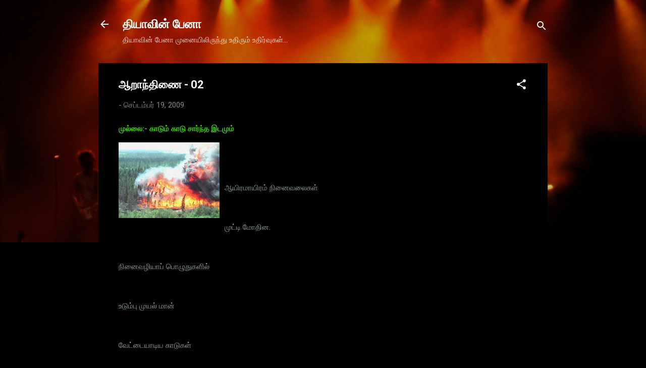

--- FILE ---
content_type: text/html; charset=UTF-8
request_url: http://www.thiyaa.com/2009/09/02_19.html
body_size: 28909
content:
<!DOCTYPE html>
<html dir='ltr' lang='ta'>
<head>
<meta content='width=device-width, initial-scale=1' name='viewport'/>
<title>ஆற&#3006;ந&#3021;த&#3007;ண&#3016; - 02</title>
<meta content='text/html; charset=UTF-8' http-equiv='Content-Type'/>
<!-- Chrome, Firefox OS and Opera -->
<meta content='#000000' name='theme-color'/>
<!-- Windows Phone -->
<meta content='#000000' name='msapplication-navbutton-color'/>
<meta content='blogger' name='generator'/>
<link href='http://www.thiyaa.com/favicon.ico' rel='icon' type='image/x-icon'/>
<link href='http://www.thiyaa.com/2009/09/02_19.html' rel='canonical'/>
<link rel="alternate" type="application/atom+xml" title="த&#3007;ய&#3006;வ&#3007;ன&#3021; ப&#3015;ன&#3006;  - Atom" href="http://www.thiyaa.com/feeds/posts/default" />
<link rel="alternate" type="application/rss+xml" title="த&#3007;ய&#3006;வ&#3007;ன&#3021; ப&#3015;ன&#3006;  - RSS" href="http://www.thiyaa.com/feeds/posts/default?alt=rss" />
<link rel="service.post" type="application/atom+xml" title="த&#3007;ய&#3006;வ&#3007;ன&#3021; ப&#3015;ன&#3006;  - Atom" href="https://www.blogger.com/feeds/9197698962748870272/posts/default" />

<link rel="alternate" type="application/atom+xml" title="த&#3007;ய&#3006;வ&#3007;ன&#3021; ப&#3015;ன&#3006;  - Atom" href="http://www.thiyaa.com/feeds/7512771897320060349/comments/default" />
<!--Can't find substitution for tag [blog.ieCssRetrofitLinks]-->
<link href='https://blogger.googleusercontent.com/img/b/R29vZ2xl/AVvXsEg6b9cl4pnxZg_CRIRY81HoAhNLw8y8G0dM18Ze-P2W8kD7ucf7KmtYJww7lb3YFohTzVn7FTHgaATWBi69MYH5mVIH5H5peeGY5RbOCMtZckFU5DOVvRy6XO01mWRkCngbALN5-ADKlXsr/s200/hot.jpg' rel='image_src'/>
<meta content='http://www.thiyaa.com/2009/09/02_19.html' property='og:url'/>
<meta content='ஆறாந்திணை - 02' property='og:title'/>
<meta content='' property='og:description'/>
<meta content='https://blogger.googleusercontent.com/img/b/R29vZ2xl/AVvXsEg6b9cl4pnxZg_CRIRY81HoAhNLw8y8G0dM18Ze-P2W8kD7ucf7KmtYJww7lb3YFohTzVn7FTHgaATWBi69MYH5mVIH5H5peeGY5RbOCMtZckFU5DOVvRy6XO01mWRkCngbALN5-ADKlXsr/w1200-h630-p-k-no-nu/hot.jpg' property='og:image'/>
<style type='text/css'>@font-face{font-family:'Roboto';font-style:italic;font-weight:300;font-stretch:100%;font-display:swap;src:url(//fonts.gstatic.com/s/roboto/v50/KFOKCnqEu92Fr1Mu53ZEC9_Vu3r1gIhOszmOClHrs6ljXfMMLt_QuAX-k3Yi128m0kN2.woff2)format('woff2');unicode-range:U+0460-052F,U+1C80-1C8A,U+20B4,U+2DE0-2DFF,U+A640-A69F,U+FE2E-FE2F;}@font-face{font-family:'Roboto';font-style:italic;font-weight:300;font-stretch:100%;font-display:swap;src:url(//fonts.gstatic.com/s/roboto/v50/KFOKCnqEu92Fr1Mu53ZEC9_Vu3r1gIhOszmOClHrs6ljXfMMLt_QuAz-k3Yi128m0kN2.woff2)format('woff2');unicode-range:U+0301,U+0400-045F,U+0490-0491,U+04B0-04B1,U+2116;}@font-face{font-family:'Roboto';font-style:italic;font-weight:300;font-stretch:100%;font-display:swap;src:url(//fonts.gstatic.com/s/roboto/v50/KFOKCnqEu92Fr1Mu53ZEC9_Vu3r1gIhOszmOClHrs6ljXfMMLt_QuAT-k3Yi128m0kN2.woff2)format('woff2');unicode-range:U+1F00-1FFF;}@font-face{font-family:'Roboto';font-style:italic;font-weight:300;font-stretch:100%;font-display:swap;src:url(//fonts.gstatic.com/s/roboto/v50/KFOKCnqEu92Fr1Mu53ZEC9_Vu3r1gIhOszmOClHrs6ljXfMMLt_QuAv-k3Yi128m0kN2.woff2)format('woff2');unicode-range:U+0370-0377,U+037A-037F,U+0384-038A,U+038C,U+038E-03A1,U+03A3-03FF;}@font-face{font-family:'Roboto';font-style:italic;font-weight:300;font-stretch:100%;font-display:swap;src:url(//fonts.gstatic.com/s/roboto/v50/KFOKCnqEu92Fr1Mu53ZEC9_Vu3r1gIhOszmOClHrs6ljXfMMLt_QuHT-k3Yi128m0kN2.woff2)format('woff2');unicode-range:U+0302-0303,U+0305,U+0307-0308,U+0310,U+0312,U+0315,U+031A,U+0326-0327,U+032C,U+032F-0330,U+0332-0333,U+0338,U+033A,U+0346,U+034D,U+0391-03A1,U+03A3-03A9,U+03B1-03C9,U+03D1,U+03D5-03D6,U+03F0-03F1,U+03F4-03F5,U+2016-2017,U+2034-2038,U+203C,U+2040,U+2043,U+2047,U+2050,U+2057,U+205F,U+2070-2071,U+2074-208E,U+2090-209C,U+20D0-20DC,U+20E1,U+20E5-20EF,U+2100-2112,U+2114-2115,U+2117-2121,U+2123-214F,U+2190,U+2192,U+2194-21AE,U+21B0-21E5,U+21F1-21F2,U+21F4-2211,U+2213-2214,U+2216-22FF,U+2308-230B,U+2310,U+2319,U+231C-2321,U+2336-237A,U+237C,U+2395,U+239B-23B7,U+23D0,U+23DC-23E1,U+2474-2475,U+25AF,U+25B3,U+25B7,U+25BD,U+25C1,U+25CA,U+25CC,U+25FB,U+266D-266F,U+27C0-27FF,U+2900-2AFF,U+2B0E-2B11,U+2B30-2B4C,U+2BFE,U+3030,U+FF5B,U+FF5D,U+1D400-1D7FF,U+1EE00-1EEFF;}@font-face{font-family:'Roboto';font-style:italic;font-weight:300;font-stretch:100%;font-display:swap;src:url(//fonts.gstatic.com/s/roboto/v50/KFOKCnqEu92Fr1Mu53ZEC9_Vu3r1gIhOszmOClHrs6ljXfMMLt_QuGb-k3Yi128m0kN2.woff2)format('woff2');unicode-range:U+0001-000C,U+000E-001F,U+007F-009F,U+20DD-20E0,U+20E2-20E4,U+2150-218F,U+2190,U+2192,U+2194-2199,U+21AF,U+21E6-21F0,U+21F3,U+2218-2219,U+2299,U+22C4-22C6,U+2300-243F,U+2440-244A,U+2460-24FF,U+25A0-27BF,U+2800-28FF,U+2921-2922,U+2981,U+29BF,U+29EB,U+2B00-2BFF,U+4DC0-4DFF,U+FFF9-FFFB,U+10140-1018E,U+10190-1019C,U+101A0,U+101D0-101FD,U+102E0-102FB,U+10E60-10E7E,U+1D2C0-1D2D3,U+1D2E0-1D37F,U+1F000-1F0FF,U+1F100-1F1AD,U+1F1E6-1F1FF,U+1F30D-1F30F,U+1F315,U+1F31C,U+1F31E,U+1F320-1F32C,U+1F336,U+1F378,U+1F37D,U+1F382,U+1F393-1F39F,U+1F3A7-1F3A8,U+1F3AC-1F3AF,U+1F3C2,U+1F3C4-1F3C6,U+1F3CA-1F3CE,U+1F3D4-1F3E0,U+1F3ED,U+1F3F1-1F3F3,U+1F3F5-1F3F7,U+1F408,U+1F415,U+1F41F,U+1F426,U+1F43F,U+1F441-1F442,U+1F444,U+1F446-1F449,U+1F44C-1F44E,U+1F453,U+1F46A,U+1F47D,U+1F4A3,U+1F4B0,U+1F4B3,U+1F4B9,U+1F4BB,U+1F4BF,U+1F4C8-1F4CB,U+1F4D6,U+1F4DA,U+1F4DF,U+1F4E3-1F4E6,U+1F4EA-1F4ED,U+1F4F7,U+1F4F9-1F4FB,U+1F4FD-1F4FE,U+1F503,U+1F507-1F50B,U+1F50D,U+1F512-1F513,U+1F53E-1F54A,U+1F54F-1F5FA,U+1F610,U+1F650-1F67F,U+1F687,U+1F68D,U+1F691,U+1F694,U+1F698,U+1F6AD,U+1F6B2,U+1F6B9-1F6BA,U+1F6BC,U+1F6C6-1F6CF,U+1F6D3-1F6D7,U+1F6E0-1F6EA,U+1F6F0-1F6F3,U+1F6F7-1F6FC,U+1F700-1F7FF,U+1F800-1F80B,U+1F810-1F847,U+1F850-1F859,U+1F860-1F887,U+1F890-1F8AD,U+1F8B0-1F8BB,U+1F8C0-1F8C1,U+1F900-1F90B,U+1F93B,U+1F946,U+1F984,U+1F996,U+1F9E9,U+1FA00-1FA6F,U+1FA70-1FA7C,U+1FA80-1FA89,U+1FA8F-1FAC6,U+1FACE-1FADC,U+1FADF-1FAE9,U+1FAF0-1FAF8,U+1FB00-1FBFF;}@font-face{font-family:'Roboto';font-style:italic;font-weight:300;font-stretch:100%;font-display:swap;src:url(//fonts.gstatic.com/s/roboto/v50/KFOKCnqEu92Fr1Mu53ZEC9_Vu3r1gIhOszmOClHrs6ljXfMMLt_QuAf-k3Yi128m0kN2.woff2)format('woff2');unicode-range:U+0102-0103,U+0110-0111,U+0128-0129,U+0168-0169,U+01A0-01A1,U+01AF-01B0,U+0300-0301,U+0303-0304,U+0308-0309,U+0323,U+0329,U+1EA0-1EF9,U+20AB;}@font-face{font-family:'Roboto';font-style:italic;font-weight:300;font-stretch:100%;font-display:swap;src:url(//fonts.gstatic.com/s/roboto/v50/KFOKCnqEu92Fr1Mu53ZEC9_Vu3r1gIhOszmOClHrs6ljXfMMLt_QuAb-k3Yi128m0kN2.woff2)format('woff2');unicode-range:U+0100-02BA,U+02BD-02C5,U+02C7-02CC,U+02CE-02D7,U+02DD-02FF,U+0304,U+0308,U+0329,U+1D00-1DBF,U+1E00-1E9F,U+1EF2-1EFF,U+2020,U+20A0-20AB,U+20AD-20C0,U+2113,U+2C60-2C7F,U+A720-A7FF;}@font-face{font-family:'Roboto';font-style:italic;font-weight:300;font-stretch:100%;font-display:swap;src:url(//fonts.gstatic.com/s/roboto/v50/KFOKCnqEu92Fr1Mu53ZEC9_Vu3r1gIhOszmOClHrs6ljXfMMLt_QuAj-k3Yi128m0g.woff2)format('woff2');unicode-range:U+0000-00FF,U+0131,U+0152-0153,U+02BB-02BC,U+02C6,U+02DA,U+02DC,U+0304,U+0308,U+0329,U+2000-206F,U+20AC,U+2122,U+2191,U+2193,U+2212,U+2215,U+FEFF,U+FFFD;}@font-face{font-family:'Roboto';font-style:normal;font-weight:400;font-stretch:100%;font-display:swap;src:url(//fonts.gstatic.com/s/roboto/v50/KFO7CnqEu92Fr1ME7kSn66aGLdTylUAMa3GUBHMdazTgWw.woff2)format('woff2');unicode-range:U+0460-052F,U+1C80-1C8A,U+20B4,U+2DE0-2DFF,U+A640-A69F,U+FE2E-FE2F;}@font-face{font-family:'Roboto';font-style:normal;font-weight:400;font-stretch:100%;font-display:swap;src:url(//fonts.gstatic.com/s/roboto/v50/KFO7CnqEu92Fr1ME7kSn66aGLdTylUAMa3iUBHMdazTgWw.woff2)format('woff2');unicode-range:U+0301,U+0400-045F,U+0490-0491,U+04B0-04B1,U+2116;}@font-face{font-family:'Roboto';font-style:normal;font-weight:400;font-stretch:100%;font-display:swap;src:url(//fonts.gstatic.com/s/roboto/v50/KFO7CnqEu92Fr1ME7kSn66aGLdTylUAMa3CUBHMdazTgWw.woff2)format('woff2');unicode-range:U+1F00-1FFF;}@font-face{font-family:'Roboto';font-style:normal;font-weight:400;font-stretch:100%;font-display:swap;src:url(//fonts.gstatic.com/s/roboto/v50/KFO7CnqEu92Fr1ME7kSn66aGLdTylUAMa3-UBHMdazTgWw.woff2)format('woff2');unicode-range:U+0370-0377,U+037A-037F,U+0384-038A,U+038C,U+038E-03A1,U+03A3-03FF;}@font-face{font-family:'Roboto';font-style:normal;font-weight:400;font-stretch:100%;font-display:swap;src:url(//fonts.gstatic.com/s/roboto/v50/KFO7CnqEu92Fr1ME7kSn66aGLdTylUAMawCUBHMdazTgWw.woff2)format('woff2');unicode-range:U+0302-0303,U+0305,U+0307-0308,U+0310,U+0312,U+0315,U+031A,U+0326-0327,U+032C,U+032F-0330,U+0332-0333,U+0338,U+033A,U+0346,U+034D,U+0391-03A1,U+03A3-03A9,U+03B1-03C9,U+03D1,U+03D5-03D6,U+03F0-03F1,U+03F4-03F5,U+2016-2017,U+2034-2038,U+203C,U+2040,U+2043,U+2047,U+2050,U+2057,U+205F,U+2070-2071,U+2074-208E,U+2090-209C,U+20D0-20DC,U+20E1,U+20E5-20EF,U+2100-2112,U+2114-2115,U+2117-2121,U+2123-214F,U+2190,U+2192,U+2194-21AE,U+21B0-21E5,U+21F1-21F2,U+21F4-2211,U+2213-2214,U+2216-22FF,U+2308-230B,U+2310,U+2319,U+231C-2321,U+2336-237A,U+237C,U+2395,U+239B-23B7,U+23D0,U+23DC-23E1,U+2474-2475,U+25AF,U+25B3,U+25B7,U+25BD,U+25C1,U+25CA,U+25CC,U+25FB,U+266D-266F,U+27C0-27FF,U+2900-2AFF,U+2B0E-2B11,U+2B30-2B4C,U+2BFE,U+3030,U+FF5B,U+FF5D,U+1D400-1D7FF,U+1EE00-1EEFF;}@font-face{font-family:'Roboto';font-style:normal;font-weight:400;font-stretch:100%;font-display:swap;src:url(//fonts.gstatic.com/s/roboto/v50/KFO7CnqEu92Fr1ME7kSn66aGLdTylUAMaxKUBHMdazTgWw.woff2)format('woff2');unicode-range:U+0001-000C,U+000E-001F,U+007F-009F,U+20DD-20E0,U+20E2-20E4,U+2150-218F,U+2190,U+2192,U+2194-2199,U+21AF,U+21E6-21F0,U+21F3,U+2218-2219,U+2299,U+22C4-22C6,U+2300-243F,U+2440-244A,U+2460-24FF,U+25A0-27BF,U+2800-28FF,U+2921-2922,U+2981,U+29BF,U+29EB,U+2B00-2BFF,U+4DC0-4DFF,U+FFF9-FFFB,U+10140-1018E,U+10190-1019C,U+101A0,U+101D0-101FD,U+102E0-102FB,U+10E60-10E7E,U+1D2C0-1D2D3,U+1D2E0-1D37F,U+1F000-1F0FF,U+1F100-1F1AD,U+1F1E6-1F1FF,U+1F30D-1F30F,U+1F315,U+1F31C,U+1F31E,U+1F320-1F32C,U+1F336,U+1F378,U+1F37D,U+1F382,U+1F393-1F39F,U+1F3A7-1F3A8,U+1F3AC-1F3AF,U+1F3C2,U+1F3C4-1F3C6,U+1F3CA-1F3CE,U+1F3D4-1F3E0,U+1F3ED,U+1F3F1-1F3F3,U+1F3F5-1F3F7,U+1F408,U+1F415,U+1F41F,U+1F426,U+1F43F,U+1F441-1F442,U+1F444,U+1F446-1F449,U+1F44C-1F44E,U+1F453,U+1F46A,U+1F47D,U+1F4A3,U+1F4B0,U+1F4B3,U+1F4B9,U+1F4BB,U+1F4BF,U+1F4C8-1F4CB,U+1F4D6,U+1F4DA,U+1F4DF,U+1F4E3-1F4E6,U+1F4EA-1F4ED,U+1F4F7,U+1F4F9-1F4FB,U+1F4FD-1F4FE,U+1F503,U+1F507-1F50B,U+1F50D,U+1F512-1F513,U+1F53E-1F54A,U+1F54F-1F5FA,U+1F610,U+1F650-1F67F,U+1F687,U+1F68D,U+1F691,U+1F694,U+1F698,U+1F6AD,U+1F6B2,U+1F6B9-1F6BA,U+1F6BC,U+1F6C6-1F6CF,U+1F6D3-1F6D7,U+1F6E0-1F6EA,U+1F6F0-1F6F3,U+1F6F7-1F6FC,U+1F700-1F7FF,U+1F800-1F80B,U+1F810-1F847,U+1F850-1F859,U+1F860-1F887,U+1F890-1F8AD,U+1F8B0-1F8BB,U+1F8C0-1F8C1,U+1F900-1F90B,U+1F93B,U+1F946,U+1F984,U+1F996,U+1F9E9,U+1FA00-1FA6F,U+1FA70-1FA7C,U+1FA80-1FA89,U+1FA8F-1FAC6,U+1FACE-1FADC,U+1FADF-1FAE9,U+1FAF0-1FAF8,U+1FB00-1FBFF;}@font-face{font-family:'Roboto';font-style:normal;font-weight:400;font-stretch:100%;font-display:swap;src:url(//fonts.gstatic.com/s/roboto/v50/KFO7CnqEu92Fr1ME7kSn66aGLdTylUAMa3OUBHMdazTgWw.woff2)format('woff2');unicode-range:U+0102-0103,U+0110-0111,U+0128-0129,U+0168-0169,U+01A0-01A1,U+01AF-01B0,U+0300-0301,U+0303-0304,U+0308-0309,U+0323,U+0329,U+1EA0-1EF9,U+20AB;}@font-face{font-family:'Roboto';font-style:normal;font-weight:400;font-stretch:100%;font-display:swap;src:url(//fonts.gstatic.com/s/roboto/v50/KFO7CnqEu92Fr1ME7kSn66aGLdTylUAMa3KUBHMdazTgWw.woff2)format('woff2');unicode-range:U+0100-02BA,U+02BD-02C5,U+02C7-02CC,U+02CE-02D7,U+02DD-02FF,U+0304,U+0308,U+0329,U+1D00-1DBF,U+1E00-1E9F,U+1EF2-1EFF,U+2020,U+20A0-20AB,U+20AD-20C0,U+2113,U+2C60-2C7F,U+A720-A7FF;}@font-face{font-family:'Roboto';font-style:normal;font-weight:400;font-stretch:100%;font-display:swap;src:url(//fonts.gstatic.com/s/roboto/v50/KFO7CnqEu92Fr1ME7kSn66aGLdTylUAMa3yUBHMdazQ.woff2)format('woff2');unicode-range:U+0000-00FF,U+0131,U+0152-0153,U+02BB-02BC,U+02C6,U+02DA,U+02DC,U+0304,U+0308,U+0329,U+2000-206F,U+20AC,U+2122,U+2191,U+2193,U+2212,U+2215,U+FEFF,U+FFFD;}@font-face{font-family:'Roboto';font-style:normal;font-weight:700;font-stretch:100%;font-display:swap;src:url(//fonts.gstatic.com/s/roboto/v50/KFO7CnqEu92Fr1ME7kSn66aGLdTylUAMa3GUBHMdazTgWw.woff2)format('woff2');unicode-range:U+0460-052F,U+1C80-1C8A,U+20B4,U+2DE0-2DFF,U+A640-A69F,U+FE2E-FE2F;}@font-face{font-family:'Roboto';font-style:normal;font-weight:700;font-stretch:100%;font-display:swap;src:url(//fonts.gstatic.com/s/roboto/v50/KFO7CnqEu92Fr1ME7kSn66aGLdTylUAMa3iUBHMdazTgWw.woff2)format('woff2');unicode-range:U+0301,U+0400-045F,U+0490-0491,U+04B0-04B1,U+2116;}@font-face{font-family:'Roboto';font-style:normal;font-weight:700;font-stretch:100%;font-display:swap;src:url(//fonts.gstatic.com/s/roboto/v50/KFO7CnqEu92Fr1ME7kSn66aGLdTylUAMa3CUBHMdazTgWw.woff2)format('woff2');unicode-range:U+1F00-1FFF;}@font-face{font-family:'Roboto';font-style:normal;font-weight:700;font-stretch:100%;font-display:swap;src:url(//fonts.gstatic.com/s/roboto/v50/KFO7CnqEu92Fr1ME7kSn66aGLdTylUAMa3-UBHMdazTgWw.woff2)format('woff2');unicode-range:U+0370-0377,U+037A-037F,U+0384-038A,U+038C,U+038E-03A1,U+03A3-03FF;}@font-face{font-family:'Roboto';font-style:normal;font-weight:700;font-stretch:100%;font-display:swap;src:url(//fonts.gstatic.com/s/roboto/v50/KFO7CnqEu92Fr1ME7kSn66aGLdTylUAMawCUBHMdazTgWw.woff2)format('woff2');unicode-range:U+0302-0303,U+0305,U+0307-0308,U+0310,U+0312,U+0315,U+031A,U+0326-0327,U+032C,U+032F-0330,U+0332-0333,U+0338,U+033A,U+0346,U+034D,U+0391-03A1,U+03A3-03A9,U+03B1-03C9,U+03D1,U+03D5-03D6,U+03F0-03F1,U+03F4-03F5,U+2016-2017,U+2034-2038,U+203C,U+2040,U+2043,U+2047,U+2050,U+2057,U+205F,U+2070-2071,U+2074-208E,U+2090-209C,U+20D0-20DC,U+20E1,U+20E5-20EF,U+2100-2112,U+2114-2115,U+2117-2121,U+2123-214F,U+2190,U+2192,U+2194-21AE,U+21B0-21E5,U+21F1-21F2,U+21F4-2211,U+2213-2214,U+2216-22FF,U+2308-230B,U+2310,U+2319,U+231C-2321,U+2336-237A,U+237C,U+2395,U+239B-23B7,U+23D0,U+23DC-23E1,U+2474-2475,U+25AF,U+25B3,U+25B7,U+25BD,U+25C1,U+25CA,U+25CC,U+25FB,U+266D-266F,U+27C0-27FF,U+2900-2AFF,U+2B0E-2B11,U+2B30-2B4C,U+2BFE,U+3030,U+FF5B,U+FF5D,U+1D400-1D7FF,U+1EE00-1EEFF;}@font-face{font-family:'Roboto';font-style:normal;font-weight:700;font-stretch:100%;font-display:swap;src:url(//fonts.gstatic.com/s/roboto/v50/KFO7CnqEu92Fr1ME7kSn66aGLdTylUAMaxKUBHMdazTgWw.woff2)format('woff2');unicode-range:U+0001-000C,U+000E-001F,U+007F-009F,U+20DD-20E0,U+20E2-20E4,U+2150-218F,U+2190,U+2192,U+2194-2199,U+21AF,U+21E6-21F0,U+21F3,U+2218-2219,U+2299,U+22C4-22C6,U+2300-243F,U+2440-244A,U+2460-24FF,U+25A0-27BF,U+2800-28FF,U+2921-2922,U+2981,U+29BF,U+29EB,U+2B00-2BFF,U+4DC0-4DFF,U+FFF9-FFFB,U+10140-1018E,U+10190-1019C,U+101A0,U+101D0-101FD,U+102E0-102FB,U+10E60-10E7E,U+1D2C0-1D2D3,U+1D2E0-1D37F,U+1F000-1F0FF,U+1F100-1F1AD,U+1F1E6-1F1FF,U+1F30D-1F30F,U+1F315,U+1F31C,U+1F31E,U+1F320-1F32C,U+1F336,U+1F378,U+1F37D,U+1F382,U+1F393-1F39F,U+1F3A7-1F3A8,U+1F3AC-1F3AF,U+1F3C2,U+1F3C4-1F3C6,U+1F3CA-1F3CE,U+1F3D4-1F3E0,U+1F3ED,U+1F3F1-1F3F3,U+1F3F5-1F3F7,U+1F408,U+1F415,U+1F41F,U+1F426,U+1F43F,U+1F441-1F442,U+1F444,U+1F446-1F449,U+1F44C-1F44E,U+1F453,U+1F46A,U+1F47D,U+1F4A3,U+1F4B0,U+1F4B3,U+1F4B9,U+1F4BB,U+1F4BF,U+1F4C8-1F4CB,U+1F4D6,U+1F4DA,U+1F4DF,U+1F4E3-1F4E6,U+1F4EA-1F4ED,U+1F4F7,U+1F4F9-1F4FB,U+1F4FD-1F4FE,U+1F503,U+1F507-1F50B,U+1F50D,U+1F512-1F513,U+1F53E-1F54A,U+1F54F-1F5FA,U+1F610,U+1F650-1F67F,U+1F687,U+1F68D,U+1F691,U+1F694,U+1F698,U+1F6AD,U+1F6B2,U+1F6B9-1F6BA,U+1F6BC,U+1F6C6-1F6CF,U+1F6D3-1F6D7,U+1F6E0-1F6EA,U+1F6F0-1F6F3,U+1F6F7-1F6FC,U+1F700-1F7FF,U+1F800-1F80B,U+1F810-1F847,U+1F850-1F859,U+1F860-1F887,U+1F890-1F8AD,U+1F8B0-1F8BB,U+1F8C0-1F8C1,U+1F900-1F90B,U+1F93B,U+1F946,U+1F984,U+1F996,U+1F9E9,U+1FA00-1FA6F,U+1FA70-1FA7C,U+1FA80-1FA89,U+1FA8F-1FAC6,U+1FACE-1FADC,U+1FADF-1FAE9,U+1FAF0-1FAF8,U+1FB00-1FBFF;}@font-face{font-family:'Roboto';font-style:normal;font-weight:700;font-stretch:100%;font-display:swap;src:url(//fonts.gstatic.com/s/roboto/v50/KFO7CnqEu92Fr1ME7kSn66aGLdTylUAMa3OUBHMdazTgWw.woff2)format('woff2');unicode-range:U+0102-0103,U+0110-0111,U+0128-0129,U+0168-0169,U+01A0-01A1,U+01AF-01B0,U+0300-0301,U+0303-0304,U+0308-0309,U+0323,U+0329,U+1EA0-1EF9,U+20AB;}@font-face{font-family:'Roboto';font-style:normal;font-weight:700;font-stretch:100%;font-display:swap;src:url(//fonts.gstatic.com/s/roboto/v50/KFO7CnqEu92Fr1ME7kSn66aGLdTylUAMa3KUBHMdazTgWw.woff2)format('woff2');unicode-range:U+0100-02BA,U+02BD-02C5,U+02C7-02CC,U+02CE-02D7,U+02DD-02FF,U+0304,U+0308,U+0329,U+1D00-1DBF,U+1E00-1E9F,U+1EF2-1EFF,U+2020,U+20A0-20AB,U+20AD-20C0,U+2113,U+2C60-2C7F,U+A720-A7FF;}@font-face{font-family:'Roboto';font-style:normal;font-weight:700;font-stretch:100%;font-display:swap;src:url(//fonts.gstatic.com/s/roboto/v50/KFO7CnqEu92Fr1ME7kSn66aGLdTylUAMa3yUBHMdazQ.woff2)format('woff2');unicode-range:U+0000-00FF,U+0131,U+0152-0153,U+02BB-02BC,U+02C6,U+02DA,U+02DC,U+0304,U+0308,U+0329,U+2000-206F,U+20AC,U+2122,U+2191,U+2193,U+2212,U+2215,U+FEFF,U+FFFD;}</style>
<style id='page-skin-1' type='text/css'><!--
/*! normalize.css v3.0.1 | MIT License | git.io/normalize */html{font-family:sans-serif;-ms-text-size-adjust:100%;-webkit-text-size-adjust:100%}body{margin:0}article,aside,details,figcaption,figure,footer,header,hgroup,main,nav,section,summary{display:block}audio,canvas,progress,video{display:inline-block;vertical-align:baseline}audio:not([controls]){display:none;height:0}[hidden],template{display:none}a{background:transparent}a:active,a:hover{outline:0}abbr[title]{border-bottom:1px dotted}b,strong{font-weight:bold}dfn{font-style:italic}h1{font-size:2em;margin:.67em 0}mark{background:#ff0;color:#000}small{font-size:80%}sub,sup{font-size:75%;line-height:0;position:relative;vertical-align:baseline}sup{top:-0.5em}sub{bottom:-0.25em}img{border:0}svg:not(:root){overflow:hidden}figure{margin:1em 40px}hr{-moz-box-sizing:content-box;box-sizing:content-box;height:0}pre{overflow:auto}code,kbd,pre,samp{font-family:monospace,monospace;font-size:1em}button,input,optgroup,select,textarea{color:inherit;font:inherit;margin:0}button{overflow:visible}button,select{text-transform:none}button,html input[type="button"],input[type="reset"],input[type="submit"]{-webkit-appearance:button;cursor:pointer}button[disabled],html input[disabled]{cursor:default}button::-moz-focus-inner,input::-moz-focus-inner{border:0;padding:0}input{line-height:normal}input[type="checkbox"],input[type="radio"]{box-sizing:border-box;padding:0}input[type="number"]::-webkit-inner-spin-button,input[type="number"]::-webkit-outer-spin-button{height:auto}input[type="search"]{-webkit-appearance:textfield;-moz-box-sizing:content-box;-webkit-box-sizing:content-box;box-sizing:content-box}input[type="search"]::-webkit-search-cancel-button,input[type="search"]::-webkit-search-decoration{-webkit-appearance:none}fieldset{border:1px solid #c0c0c0;margin:0 2px;padding:.35em .625em .75em}legend{border:0;padding:0}textarea{overflow:auto}optgroup{font-weight:bold}table{border-collapse:collapse;border-spacing:0}td,th{padding:0}
/*!************************************************
* Blogger Template Style
* Name: Contempo
**************************************************/
body{
overflow-wrap:break-word;
word-break:break-word;
word-wrap:break-word
}
.hidden{
display:none
}
.invisible{
visibility:hidden
}
.container::after,.float-container::after{
clear:both;
content:"";
display:table
}
.clearboth{
clear:both
}
#comments .comment .comment-actions,.subscribe-popup .FollowByEmail .follow-by-email-submit,.widget.Profile .profile-link,.widget.Profile .profile-link.visit-profile{
background:0 0;
border:0;
box-shadow:none;
color:#0cddbd;
cursor:pointer;
font-size:14px;
font-weight:700;
outline:0;
text-decoration:none;
text-transform:uppercase;
width:auto
}
.dim-overlay{
background-color:rgba(0,0,0,.54);
height:100vh;
left:0;
position:fixed;
top:0;
width:100%
}
#sharing-dim-overlay{
background-color:transparent
}
input::-ms-clear{
display:none
}
.blogger-logo,.svg-icon-24.blogger-logo{
fill:#ff9800;
opacity:1
}
.loading-spinner-large{
-webkit-animation:mspin-rotate 1.568s infinite linear;
animation:mspin-rotate 1.568s infinite linear;
height:48px;
overflow:hidden;
position:absolute;
width:48px;
z-index:200
}
.loading-spinner-large>div{
-webkit-animation:mspin-revrot 5332ms infinite steps(4);
animation:mspin-revrot 5332ms infinite steps(4)
}
.loading-spinner-large>div>div{
-webkit-animation:mspin-singlecolor-large-film 1333ms infinite steps(81);
animation:mspin-singlecolor-large-film 1333ms infinite steps(81);
background-size:100%;
height:48px;
width:3888px
}
.mspin-black-large>div>div,.mspin-grey_54-large>div>div{
background-image:url(https://www.blogblog.com/indie/mspin_black_large.svg)
}
.mspin-white-large>div>div{
background-image:url(https://www.blogblog.com/indie/mspin_white_large.svg)
}
.mspin-grey_54-large{
opacity:.54
}
@-webkit-keyframes mspin-singlecolor-large-film{
from{
-webkit-transform:translateX(0);
transform:translateX(0)
}
to{
-webkit-transform:translateX(-3888px);
transform:translateX(-3888px)
}
}
@keyframes mspin-singlecolor-large-film{
from{
-webkit-transform:translateX(0);
transform:translateX(0)
}
to{
-webkit-transform:translateX(-3888px);
transform:translateX(-3888px)
}
}
@-webkit-keyframes mspin-rotate{
from{
-webkit-transform:rotate(0);
transform:rotate(0)
}
to{
-webkit-transform:rotate(360deg);
transform:rotate(360deg)
}
}
@keyframes mspin-rotate{
from{
-webkit-transform:rotate(0);
transform:rotate(0)
}
to{
-webkit-transform:rotate(360deg);
transform:rotate(360deg)
}
}
@-webkit-keyframes mspin-revrot{
from{
-webkit-transform:rotate(0);
transform:rotate(0)
}
to{
-webkit-transform:rotate(-360deg);
transform:rotate(-360deg)
}
}
@keyframes mspin-revrot{
from{
-webkit-transform:rotate(0);
transform:rotate(0)
}
to{
-webkit-transform:rotate(-360deg);
transform:rotate(-360deg)
}
}
.skip-navigation{
background-color:#fff;
box-sizing:border-box;
color:#000;
display:block;
height:0;
left:0;
line-height:50px;
overflow:hidden;
padding-top:0;
position:fixed;
text-align:center;
top:0;
-webkit-transition:box-shadow .3s,height .3s,padding-top .3s;
transition:box-shadow .3s,height .3s,padding-top .3s;
width:100%;
z-index:900
}
.skip-navigation:focus{
box-shadow:0 4px 5px 0 rgba(0,0,0,.14),0 1px 10px 0 rgba(0,0,0,.12),0 2px 4px -1px rgba(0,0,0,.2);
height:50px
}
#main{
outline:0
}
.main-heading{
position:absolute;
clip:rect(1px,1px,1px,1px);
padding:0;
border:0;
height:1px;
width:1px;
overflow:hidden
}
.Attribution{
margin-top:1em;
text-align:center
}
.Attribution .blogger img,.Attribution .blogger svg{
vertical-align:bottom
}
.Attribution .blogger img{
margin-right:.5em
}
.Attribution div{
line-height:24px;
margin-top:.5em
}
.Attribution .copyright,.Attribution .image-attribution{
font-size:.7em;
margin-top:1.5em
}
.BLOG_mobile_video_class{
display:none
}
.bg-photo{
background-attachment:scroll!important
}
body .CSS_LIGHTBOX{
z-index:900
}
.extendable .show-less,.extendable .show-more{
border-color:#0cddbd;
color:#0cddbd;
margin-top:8px
}
.extendable .show-less.hidden,.extendable .show-more.hidden{
display:none
}
.inline-ad{
display:none;
max-width:100%;
overflow:hidden
}
.adsbygoogle{
display:block
}
#cookieChoiceInfo{
bottom:0;
top:auto
}
iframe.b-hbp-video{
border:0
}
.post-body img{
max-width:100%
}
.post-body iframe{
max-width:100%
}
.post-body a[imageanchor="1"]{
display:inline-block
}
.byline{
margin-right:1em
}
.byline:last-child{
margin-right:0
}
.link-copied-dialog{
max-width:520px;
outline:0
}
.link-copied-dialog .modal-dialog-buttons{
margin-top:8px
}
.link-copied-dialog .goog-buttonset-default{
background:0 0;
border:0
}
.link-copied-dialog .goog-buttonset-default:focus{
outline:0
}
.paging-control-container{
margin-bottom:16px
}
.paging-control-container .paging-control{
display:inline-block
}
.paging-control-container .comment-range-text::after,.paging-control-container .paging-control{
color:#0cddbd
}
.paging-control-container .comment-range-text,.paging-control-container .paging-control{
margin-right:8px
}
.paging-control-container .comment-range-text::after,.paging-control-container .paging-control::after{
content:"\b7";
cursor:default;
padding-left:8px;
pointer-events:none
}
.paging-control-container .comment-range-text:last-child::after,.paging-control-container .paging-control:last-child::after{
content:none
}
.byline.reactions iframe{
height:20px
}
.b-notification{
color:#000;
background-color:#fff;
border-bottom:solid 1px #000;
box-sizing:border-box;
padding:16px 32px;
text-align:center
}
.b-notification.visible{
-webkit-transition:margin-top .3s cubic-bezier(.4,0,.2,1);
transition:margin-top .3s cubic-bezier(.4,0,.2,1)
}
.b-notification.invisible{
position:absolute
}
.b-notification-close{
position:absolute;
right:8px;
top:8px
}
.no-posts-message{
line-height:40px;
text-align:center
}
@media screen and (max-width:800px){
body.item-view .post-body a[imageanchor="1"][style*="float: left;"],body.item-view .post-body a[imageanchor="1"][style*="float: right;"]{
float:none!important;
clear:none!important
}
body.item-view .post-body a[imageanchor="1"] img{
display:block;
height:auto;
margin:0 auto
}
body.item-view .post-body>.separator:first-child>a[imageanchor="1"]:first-child{
margin-top:20px
}
.post-body a[imageanchor]{
display:block
}
body.item-view .post-body a[imageanchor="1"]{
margin-left:0!important;
margin-right:0!important
}
body.item-view .post-body a[imageanchor="1"]+a[imageanchor="1"]{
margin-top:16px
}
}
.item-control{
display:none
}
#comments{
border-top:1px dashed rgba(0,0,0,.54);
margin-top:20px;
padding:20px
}
#comments .comment-thread ol{
margin:0;
padding-left:0;
padding-left:0
}
#comments .comment .comment-replybox-single,#comments .comment-thread .comment-replies{
margin-left:60px
}
#comments .comment-thread .thread-count{
display:none
}
#comments .comment{
list-style-type:none;
padding:0 0 30px;
position:relative
}
#comments .comment .comment{
padding-bottom:8px
}
.comment .avatar-image-container{
position:absolute
}
.comment .avatar-image-container img{
border-radius:50%
}
.avatar-image-container svg,.comment .avatar-image-container .avatar-icon{
border-radius:50%;
border:solid 1px #ffffff;
box-sizing:border-box;
fill:#ffffff;
height:35px;
margin:0;
padding:7px;
width:35px
}
.comment .comment-block{
margin-top:10px;
margin-left:60px;
padding-bottom:0
}
#comments .comment-author-header-wrapper{
margin-left:40px
}
#comments .comment .thread-expanded .comment-block{
padding-bottom:20px
}
#comments .comment .comment-header .user,#comments .comment .comment-header .user a{
color:#ffffff;
font-style:normal;
font-weight:700
}
#comments .comment .comment-actions{
bottom:0;
margin-bottom:15px;
position:absolute
}
#comments .comment .comment-actions>*{
margin-right:8px
}
#comments .comment .comment-header .datetime{
bottom:0;
color:rgba(255,255,255,.54);
display:inline-block;
font-size:13px;
font-style:italic;
margin-left:8px
}
#comments .comment .comment-footer .comment-timestamp a,#comments .comment .comment-header .datetime a{
color:rgba(255,255,255,.54)
}
#comments .comment .comment-content,.comment .comment-body{
margin-top:12px;
word-break:break-word
}
.comment-body{
margin-bottom:12px
}
#comments.embed[data-num-comments="0"]{
border:0;
margin-top:0;
padding-top:0
}
#comments.embed[data-num-comments="0"] #comment-post-message,#comments.embed[data-num-comments="0"] div.comment-form>p,#comments.embed[data-num-comments="0"] p.comment-footer{
display:none
}
#comment-editor-src{
display:none
}
.comments .comments-content .loadmore.loaded{
max-height:0;
opacity:0;
overflow:hidden
}
.extendable .remaining-items{
height:0;
overflow:hidden;
-webkit-transition:height .3s cubic-bezier(.4,0,.2,1);
transition:height .3s cubic-bezier(.4,0,.2,1)
}
.extendable .remaining-items.expanded{
height:auto
}
.svg-icon-24,.svg-icon-24-button{
cursor:pointer;
height:24px;
width:24px;
min-width:24px
}
.touch-icon{
margin:-12px;
padding:12px
}
.touch-icon:active,.touch-icon:focus{
background-color:rgba(153,153,153,.4);
border-radius:50%
}
svg:not(:root).touch-icon{
overflow:visible
}
html[dir=rtl] .rtl-reversible-icon{
-webkit-transform:scaleX(-1);
-ms-transform:scaleX(-1);
transform:scaleX(-1)
}
.svg-icon-24-button,.touch-icon-button{
background:0 0;
border:0;
margin:0;
outline:0;
padding:0
}
.touch-icon-button .touch-icon:active,.touch-icon-button .touch-icon:focus{
background-color:transparent
}
.touch-icon-button:active .touch-icon,.touch-icon-button:focus .touch-icon{
background-color:rgba(153,153,153,.4);
border-radius:50%
}
.Profile .default-avatar-wrapper .avatar-icon{
border-radius:50%;
border:solid 1px #ffffff;
box-sizing:border-box;
fill:#ffffff;
margin:0
}
.Profile .individual .default-avatar-wrapper .avatar-icon{
padding:25px
}
.Profile .individual .avatar-icon,.Profile .individual .profile-img{
height:120px;
width:120px
}
.Profile .team .default-avatar-wrapper .avatar-icon{
padding:8px
}
.Profile .team .avatar-icon,.Profile .team .default-avatar-wrapper,.Profile .team .profile-img{
height:40px;
width:40px
}
.snippet-container{
margin:0;
position:relative;
overflow:hidden
}
.snippet-fade{
bottom:0;
box-sizing:border-box;
position:absolute;
width:96px
}
.snippet-fade{
right:0
}
.snippet-fade:after{
content:"\2026"
}
.snippet-fade:after{
float:right
}
.post-bottom{
-webkit-box-align:center;
-webkit-align-items:center;
-ms-flex-align:center;
align-items:center;
display:-webkit-box;
display:-webkit-flex;
display:-ms-flexbox;
display:flex;
-webkit-flex-wrap:wrap;
-ms-flex-wrap:wrap;
flex-wrap:wrap
}
.post-footer{
-webkit-box-flex:1;
-webkit-flex:1 1 auto;
-ms-flex:1 1 auto;
flex:1 1 auto;
-webkit-flex-wrap:wrap;
-ms-flex-wrap:wrap;
flex-wrap:wrap;
-webkit-box-ordinal-group:2;
-webkit-order:1;
-ms-flex-order:1;
order:1
}
.post-footer>*{
-webkit-box-flex:0;
-webkit-flex:0 1 auto;
-ms-flex:0 1 auto;
flex:0 1 auto
}
.post-footer .byline:last-child{
margin-right:1em
}
.jump-link{
-webkit-box-flex:0;
-webkit-flex:0 0 auto;
-ms-flex:0 0 auto;
flex:0 0 auto;
-webkit-box-ordinal-group:3;
-webkit-order:2;
-ms-flex-order:2;
order:2
}
.centered-top-container.sticky{
left:0;
position:fixed;
right:0;
top:0;
width:auto;
z-index:50;
-webkit-transition-property:opacity,-webkit-transform;
transition-property:opacity,-webkit-transform;
transition-property:transform,opacity;
transition-property:transform,opacity,-webkit-transform;
-webkit-transition-duration:.2s;
transition-duration:.2s;
-webkit-transition-timing-function:cubic-bezier(.4,0,.2,1);
transition-timing-function:cubic-bezier(.4,0,.2,1)
}
.centered-top-placeholder{
display:none
}
.collapsed-header .centered-top-placeholder{
display:block
}
.centered-top-container .Header .replaced h1,.centered-top-placeholder .Header .replaced h1{
display:none
}
.centered-top-container.sticky .Header .replaced h1{
display:block
}
.centered-top-container.sticky .Header .header-widget{
background:0 0
}
.centered-top-container.sticky .Header .header-image-wrapper{
display:none
}
.centered-top-container img,.centered-top-placeholder img{
max-width:100%
}
.collapsible{
-webkit-transition:height .3s cubic-bezier(.4,0,.2,1);
transition:height .3s cubic-bezier(.4,0,.2,1)
}
.collapsible,.collapsible>summary{
display:block;
overflow:hidden
}
.collapsible>:not(summary){
display:none
}
.collapsible[open]>:not(summary){
display:block
}
.collapsible:focus,.collapsible>summary:focus{
outline:0
}
.collapsible>summary{
cursor:pointer;
display:block;
padding:0
}
.collapsible:focus>summary,.collapsible>summary:focus{
background-color:transparent
}
.collapsible>summary::-webkit-details-marker{
display:none
}
.collapsible-title{
-webkit-box-align:center;
-webkit-align-items:center;
-ms-flex-align:center;
align-items:center;
display:-webkit-box;
display:-webkit-flex;
display:-ms-flexbox;
display:flex
}
.collapsible-title .title{
-webkit-box-flex:1;
-webkit-flex:1 1 auto;
-ms-flex:1 1 auto;
flex:1 1 auto;
-webkit-box-ordinal-group:1;
-webkit-order:0;
-ms-flex-order:0;
order:0;
overflow:hidden;
text-overflow:ellipsis;
white-space:nowrap
}
.collapsible-title .chevron-down,.collapsible[open] .collapsible-title .chevron-up{
display:block
}
.collapsible-title .chevron-up,.collapsible[open] .collapsible-title .chevron-down{
display:none
}
.flat-button{
cursor:pointer;
display:inline-block;
font-weight:700;
text-transform:uppercase;
border-radius:2px;
padding:8px;
margin:-8px
}
.flat-icon-button{
background:0 0;
border:0;
margin:0;
outline:0;
padding:0;
margin:-12px;
padding:12px;
cursor:pointer;
box-sizing:content-box;
display:inline-block;
line-height:0
}
.flat-icon-button,.flat-icon-button .splash-wrapper{
border-radius:50%
}
.flat-icon-button .splash.animate{
-webkit-animation-duration:.3s;
animation-duration:.3s
}
.overflowable-container{
max-height:46px;
overflow:hidden;
position:relative
}
.overflow-button{
cursor:pointer
}
#overflowable-dim-overlay{
background:0 0
}
.overflow-popup{
box-shadow:0 2px 2px 0 rgba(0,0,0,.14),0 3px 1px -2px rgba(0,0,0,.2),0 1px 5px 0 rgba(0,0,0,.12);
background-color:#000000;
left:0;
max-width:calc(100% - 32px);
position:absolute;
top:0;
visibility:hidden;
z-index:101
}
.overflow-popup ul{
list-style:none
}
.overflow-popup .tabs li,.overflow-popup li{
display:block;
height:auto
}
.overflow-popup .tabs li{
padding-left:0;
padding-right:0
}
.overflow-button.hidden,.overflow-popup .tabs li.hidden,.overflow-popup li.hidden{
display:none
}
.pill-button{
background:0 0;
border:1px solid;
border-radius:12px;
cursor:pointer;
display:inline-block;
padding:4px 16px;
text-transform:uppercase
}
.ripple{
position:relative
}
.ripple>*{
z-index:1
}
.splash-wrapper{
bottom:0;
left:0;
overflow:hidden;
pointer-events:none;
position:absolute;
right:0;
top:0;
z-index:0
}
.splash{
background:#ccc;
border-radius:100%;
display:block;
opacity:.6;
position:absolute;
-webkit-transform:scale(0);
-ms-transform:scale(0);
transform:scale(0)
}
.splash.animate{
-webkit-animation:ripple-effect .4s linear;
animation:ripple-effect .4s linear
}
@-webkit-keyframes ripple-effect{
100%{
opacity:0;
-webkit-transform:scale(2.5);
transform:scale(2.5)
}
}
@keyframes ripple-effect{
100%{
opacity:0;
-webkit-transform:scale(2.5);
transform:scale(2.5)
}
}
.search{
display:-webkit-box;
display:-webkit-flex;
display:-ms-flexbox;
display:flex;
line-height:24px;
width:24px
}
.search.focused{
width:100%
}
.search.focused .section{
width:100%
}
.search form{
z-index:101
}
.search h3{
display:none
}
.search form{
display:-webkit-box;
display:-webkit-flex;
display:-ms-flexbox;
display:flex;
-webkit-box-flex:1;
-webkit-flex:1 0 0;
-ms-flex:1 0 0px;
flex:1 0 0;
border-bottom:solid 1px transparent;
padding-bottom:8px
}
.search form>*{
display:none
}
.search.focused form>*{
display:block
}
.search .search-input label{
display:none
}
.centered-top-placeholder.cloned .search form{
z-index:30
}
.search.focused form{
border-color:#ffffff;
position:relative;
width:auto
}
.collapsed-header .centered-top-container .search.focused form{
border-bottom-color:transparent
}
.search-expand{
-webkit-box-flex:0;
-webkit-flex:0 0 auto;
-ms-flex:0 0 auto;
flex:0 0 auto
}
.search-expand-text{
display:none
}
.search-close{
display:inline;
vertical-align:middle
}
.search-input{
-webkit-box-flex:1;
-webkit-flex:1 0 1px;
-ms-flex:1 0 1px;
flex:1 0 1px
}
.search-input input{
background:0 0;
border:0;
box-sizing:border-box;
color:#ffffff;
display:inline-block;
outline:0;
width:calc(100% - 48px)
}
.search-input input.no-cursor{
color:transparent;
text-shadow:0 0 0 #ffffff
}
.collapsed-header .centered-top-container .search-action,.collapsed-header .centered-top-container .search-input input{
color:#ffffff
}
.collapsed-header .centered-top-container .search-input input.no-cursor{
color:transparent;
text-shadow:0 0 0 #ffffff
}
.collapsed-header .centered-top-container .search-input input.no-cursor:focus,.search-input input.no-cursor:focus{
outline:0
}
.search-focused>*{
visibility:hidden
}
.search-focused .search,.search-focused .search-icon{
visibility:visible
}
.search.focused .search-action{
display:block
}
.search.focused .search-action:disabled{
opacity:.3
}
.widget.Sharing .sharing-button{
display:none
}
.widget.Sharing .sharing-buttons li{
padding:0
}
.widget.Sharing .sharing-buttons li span{
display:none
}
.post-share-buttons{
position:relative
}
.centered-bottom .share-buttons .svg-icon-24,.share-buttons .svg-icon-24{
fill:#ffffff
}
.sharing-open.touch-icon-button:active .touch-icon,.sharing-open.touch-icon-button:focus .touch-icon{
background-color:transparent
}
.share-buttons{
background-color:#000000;
border-radius:2px;
box-shadow:0 2px 2px 0 rgba(0,0,0,.14),0 3px 1px -2px rgba(0,0,0,.2),0 1px 5px 0 rgba(0,0,0,.12);
color:#ffffff;
list-style:none;
margin:0;
padding:8px 0;
position:absolute;
top:-11px;
min-width:200px;
z-index:101
}
.share-buttons.hidden{
display:none
}
.sharing-button{
background:0 0;
border:0;
margin:0;
outline:0;
padding:0;
cursor:pointer
}
.share-buttons li{
margin:0;
height:48px
}
.share-buttons li:last-child{
margin-bottom:0
}
.share-buttons li .sharing-platform-button{
box-sizing:border-box;
cursor:pointer;
display:block;
height:100%;
margin-bottom:0;
padding:0 16px;
position:relative;
width:100%
}
.share-buttons li .sharing-platform-button:focus,.share-buttons li .sharing-platform-button:hover{
background-color:rgba(128,128,128,.1);
outline:0
}
.share-buttons li svg[class*=" sharing-"],.share-buttons li svg[class^=sharing-]{
position:absolute;
top:10px
}
.share-buttons li span.sharing-platform-button{
position:relative;
top:0
}
.share-buttons li .platform-sharing-text{
display:block;
font-size:16px;
line-height:48px;
white-space:nowrap
}
.share-buttons li .platform-sharing-text{
margin-left:56px
}
.sidebar-container{
background-color:#000000;
max-width:284px;
overflow-y:auto;
-webkit-transition-property:-webkit-transform;
transition-property:-webkit-transform;
transition-property:transform;
transition-property:transform,-webkit-transform;
-webkit-transition-duration:.3s;
transition-duration:.3s;
-webkit-transition-timing-function:cubic-bezier(0,0,.2,1);
transition-timing-function:cubic-bezier(0,0,.2,1);
width:284px;
z-index:101;
-webkit-overflow-scrolling:touch
}
.sidebar-container .navigation{
line-height:0;
padding:16px
}
.sidebar-container .sidebar-back{
cursor:pointer
}
.sidebar-container .widget{
background:0 0;
margin:0 16px;
padding:16px 0
}
.sidebar-container .widget .title{
color:#bcb7ba;
margin:0
}
.sidebar-container .widget ul{
list-style:none;
margin:0;
padding:0
}
.sidebar-container .widget ul ul{
margin-left:1em
}
.sidebar-container .widget li{
font-size:16px;
line-height:normal
}
.sidebar-container .widget+.widget{
border-top:1px dashed #c3c3c3
}
.BlogArchive li{
margin:16px 0
}
.BlogArchive li:last-child{
margin-bottom:0
}
.Label li a{
display:inline-block
}
.BlogArchive .post-count,.Label .label-count{
float:right;
margin-left:.25em
}
.BlogArchive .post-count::before,.Label .label-count::before{
content:"("
}
.BlogArchive .post-count::after,.Label .label-count::after{
content:")"
}
.widget.Translate .skiptranslate>div{
display:block!important
}
.widget.Profile .profile-link{
display:-webkit-box;
display:-webkit-flex;
display:-ms-flexbox;
display:flex
}
.widget.Profile .team-member .default-avatar-wrapper,.widget.Profile .team-member .profile-img{
-webkit-box-flex:0;
-webkit-flex:0 0 auto;
-ms-flex:0 0 auto;
flex:0 0 auto;
margin-right:1em
}
.widget.Profile .individual .profile-link{
-webkit-box-orient:vertical;
-webkit-box-direction:normal;
-webkit-flex-direction:column;
-ms-flex-direction:column;
flex-direction:column
}
.widget.Profile .team .profile-link .profile-name{
-webkit-align-self:center;
-ms-flex-item-align:center;
align-self:center;
display:block;
-webkit-box-flex:1;
-webkit-flex:1 1 auto;
-ms-flex:1 1 auto;
flex:1 1 auto
}
.dim-overlay{
background-color:rgba(0,0,0,.54);
z-index:100
}
body.sidebar-visible{
overflow-y:hidden
}
@media screen and (max-width:1439px){
.sidebar-container{
bottom:0;
position:fixed;
top:0;
left:0;
right:auto
}
.sidebar-container.sidebar-invisible{
-webkit-transition-timing-function:cubic-bezier(.4,0,.6,1);
transition-timing-function:cubic-bezier(.4,0,.6,1);
-webkit-transform:translateX(-284px);
-ms-transform:translateX(-284px);
transform:translateX(-284px)
}
}
@media screen and (min-width:1440px){
.sidebar-container{
position:absolute;
top:0;
left:0;
right:auto
}
.sidebar-container .navigation{
display:none
}
}
.dialog{
box-shadow:0 2px 2px 0 rgba(0,0,0,.14),0 3px 1px -2px rgba(0,0,0,.2),0 1px 5px 0 rgba(0,0,0,.12);
background:#000000;
box-sizing:border-box;
color:#8b9a98;
padding:30px;
position:fixed;
text-align:center;
width:calc(100% - 24px);
z-index:101
}
.dialog input[type=email],.dialog input[type=text]{
background-color:transparent;
border:0;
border-bottom:solid 1px rgba(139,154,152,.12);
color:#8b9a98;
display:block;
font-family:Roboto, sans-serif;
font-size:16px;
line-height:24px;
margin:auto;
padding-bottom:7px;
outline:0;
text-align:center;
width:100%
}
.dialog input[type=email]::-webkit-input-placeholder,.dialog input[type=text]::-webkit-input-placeholder{
color:#8b9a98
}
.dialog input[type=email]::-moz-placeholder,.dialog input[type=text]::-moz-placeholder{
color:#8b9a98
}
.dialog input[type=email]:-ms-input-placeholder,.dialog input[type=text]:-ms-input-placeholder{
color:#8b9a98
}
.dialog input[type=email]::-ms-input-placeholder,.dialog input[type=text]::-ms-input-placeholder{
color:#8b9a98
}
.dialog input[type=email]::placeholder,.dialog input[type=text]::placeholder{
color:#8b9a98
}
.dialog input[type=email]:focus,.dialog input[type=text]:focus{
border-bottom:solid 2px #0cddbd;
padding-bottom:6px
}
.dialog input.no-cursor{
color:transparent;
text-shadow:0 0 0 #8b9a98
}
.dialog input.no-cursor:focus{
outline:0
}
.dialog input.no-cursor:focus{
outline:0
}
.dialog input[type=submit]{
font-family:Roboto, sans-serif
}
.dialog .goog-buttonset-default{
color:#0cddbd
}
.subscribe-popup{
max-width:364px
}
.subscribe-popup h3{
color:#ffffff;
font-size:1.8em;
margin-top:0
}
.subscribe-popup .FollowByEmail h3{
display:none
}
.subscribe-popup .FollowByEmail .follow-by-email-submit{
color:#0cddbd;
display:inline-block;
margin:0 auto;
margin-top:24px;
width:auto;
white-space:normal
}
.subscribe-popup .FollowByEmail .follow-by-email-submit:disabled{
cursor:default;
opacity:.3
}
@media (max-width:800px){
.blog-name div.widget.Subscribe{
margin-bottom:16px
}
body.item-view .blog-name div.widget.Subscribe{
margin:8px auto 16px auto;
width:100%
}
}
.tabs{
list-style:none
}
.tabs li{
display:inline-block
}
.tabs li a{
cursor:pointer;
display:inline-block;
font-weight:700;
text-transform:uppercase;
padding:12px 8px
}
.tabs .selected{
border-bottom:4px solid #ffffff
}
.tabs .selected a{
color:#ffffff
}
body#layout .bg-photo,body#layout .bg-photo-overlay{
display:none
}
body#layout .page_body{
padding:0;
position:relative;
top:0
}
body#layout .page{
display:inline-block;
left:inherit;
position:relative;
vertical-align:top;
width:540px
}
body#layout .centered{
max-width:954px
}
body#layout .navigation{
display:none
}
body#layout .sidebar-container{
display:inline-block;
width:40%
}
body#layout .hamburger-menu,body#layout .search{
display:none
}
.centered-top-container .svg-icon-24,body.collapsed-header .centered-top-placeholder .svg-icon-24{
fill:#ffffff
}
.sidebar-container .svg-icon-24{
fill:#ffffff
}
.centered-bottom .svg-icon-24,body.collapsed-header .centered-top-container .svg-icon-24{
fill:#ffffff
}
.centered-bottom .share-buttons .svg-icon-24,.share-buttons .svg-icon-24{
fill:#ffffff
}
body{
background-color:#000000;
color:#8b9a98;
font:15px Roboto, sans-serif;
margin:0;
min-height:100vh
}
img{
max-width:100%
}
h3{
color:#8b9a98;
font-size:16px
}
a{
text-decoration:none;
color:#0cddbd
}
a:visited{
color:#0cddbd
}
a:hover{
color:#0cddbd
}
blockquote{
color:#d6d6d6;
font:italic 300 15px Roboto, sans-serif;
font-size:x-large;
text-align:center
}
.pill-button{
font-size:12px
}
.bg-photo-container{
height:480px;
overflow:hidden;
position:absolute;
width:100%;
z-index:1
}
.bg-photo{
background:#000000 url(https://themes.googleusercontent.com/image?id=1wOS1jtDz4vgn6841Nf8pfX4prYOBJLP7x8xW69nAcQd3p9n7WNMbWoHq21cmI900Twg_) no-repeat fixed top center /* Credit: Aguru (http://www.istockphoto.com/portfolio/Aguru?platform=blogger) */;
background-attachment:scroll;
background-size:cover;
-webkit-filter:blur(0px);
filter:blur(0px);
height:calc(100% + 2 * 0px);
left:0px;
position:absolute;
top:0px;
width:calc(100% + 2 * 0px)
}
.bg-photo-overlay{
background:rgba(0,0,0,.26);
background-size:cover;
height:480px;
position:absolute;
width:100%;
z-index:2
}
.hamburger-menu{
float:left;
margin-top:0
}
.sticky .hamburger-menu{
float:none;
position:absolute
}
.search{
border-bottom:solid 1px rgba(255, 255, 255, 0);
float:right;
position:relative;
-webkit-transition-property:width;
transition-property:width;
-webkit-transition-duration:.5s;
transition-duration:.5s;
-webkit-transition-timing-function:cubic-bezier(.4,0,.2,1);
transition-timing-function:cubic-bezier(.4,0,.2,1);
z-index:101
}
.search .dim-overlay{
background-color:transparent
}
.search form{
height:36px;
-webkit-transition-property:border-color;
transition-property:border-color;
-webkit-transition-delay:.5s;
transition-delay:.5s;
-webkit-transition-duration:.2s;
transition-duration:.2s;
-webkit-transition-timing-function:cubic-bezier(.4,0,.2,1);
transition-timing-function:cubic-bezier(.4,0,.2,1)
}
.search.focused{
width:calc(100% - 48px)
}
.search.focused form{
display:-webkit-box;
display:-webkit-flex;
display:-ms-flexbox;
display:flex;
-webkit-box-flex:1;
-webkit-flex:1 0 1px;
-ms-flex:1 0 1px;
flex:1 0 1px;
border-color:#ffffff;
margin-left:-24px;
padding-left:36px;
position:relative;
width:auto
}
.item-view .search,.sticky .search{
right:0;
float:none;
margin-left:0;
position:absolute
}
.item-view .search.focused,.sticky .search.focused{
width:calc(100% - 50px)
}
.item-view .search.focused form,.sticky .search.focused form{
border-bottom-color:#8b9a98
}
.centered-top-placeholder.cloned .search form{
z-index:30
}
.search_button{
-webkit-box-flex:0;
-webkit-flex:0 0 24px;
-ms-flex:0 0 24px;
flex:0 0 24px;
-webkit-box-orient:vertical;
-webkit-box-direction:normal;
-webkit-flex-direction:column;
-ms-flex-direction:column;
flex-direction:column
}
.search_button svg{
margin-top:0
}
.search-input{
height:48px
}
.search-input input{
display:block;
color:#ffffff;
font:16px Roboto, sans-serif;
height:48px;
line-height:48px;
padding:0;
width:100%
}
.search-input input::-webkit-input-placeholder{
color:#ffffff;
opacity:.3
}
.search-input input::-moz-placeholder{
color:#ffffff;
opacity:.3
}
.search-input input:-ms-input-placeholder{
color:#ffffff;
opacity:.3
}
.search-input input::-ms-input-placeholder{
color:#ffffff;
opacity:.3
}
.search-input input::placeholder{
color:#ffffff;
opacity:.3
}
.search-action{
background:0 0;
border:0;
color:#ffffff;
cursor:pointer;
display:none;
height:48px;
margin-top:0
}
.sticky .search-action{
color:#8b9a98
}
.search.focused .search-action{
display:block
}
.search.focused .search-action:disabled{
opacity:.3
}
.page_body{
position:relative;
z-index:20
}
.page_body .widget{
margin-bottom:16px
}
.page_body .centered{
box-sizing:border-box;
display:-webkit-box;
display:-webkit-flex;
display:-ms-flexbox;
display:flex;
-webkit-box-orient:vertical;
-webkit-box-direction:normal;
-webkit-flex-direction:column;
-ms-flex-direction:column;
flex-direction:column;
margin:0 auto;
max-width:922px;
min-height:100vh;
padding:24px 0
}
.page_body .centered>*{
-webkit-box-flex:0;
-webkit-flex:0 0 auto;
-ms-flex:0 0 auto;
flex:0 0 auto
}
.page_body .centered>#footer{
margin-top:auto
}
.blog-name{
margin:24px 0 16px 0
}
.item-view .blog-name,.sticky .blog-name{
box-sizing:border-box;
margin-left:36px;
min-height:48px;
opacity:1;
padding-top:12px
}
.blog-name .subscribe-section-container{
margin-bottom:32px;
text-align:center;
-webkit-transition-property:opacity;
transition-property:opacity;
-webkit-transition-duration:.5s;
transition-duration:.5s
}
.item-view .blog-name .subscribe-section-container,.sticky .blog-name .subscribe-section-container{
margin:0 0 8px 0
}
.blog-name .PageList{
margin-top:16px;
padding-top:8px;
text-align:center
}
.blog-name .PageList .overflowable-contents{
width:100%
}
.blog-name .PageList h3.title{
color:#ffffff;
margin:8px auto;
text-align:center;
width:100%
}
.centered-top-container .blog-name{
-webkit-transition-property:opacity;
transition-property:opacity;
-webkit-transition-duration:.5s;
transition-duration:.5s
}
.item-view .return_link{
margin-bottom:12px;
margin-top:12px;
position:absolute
}
.item-view .blog-name{
display:-webkit-box;
display:-webkit-flex;
display:-ms-flexbox;
display:flex;
-webkit-flex-wrap:wrap;
-ms-flex-wrap:wrap;
flex-wrap:wrap;
margin:0 48px 27px 48px
}
.item-view .subscribe-section-container{
-webkit-box-flex:0;
-webkit-flex:0 0 auto;
-ms-flex:0 0 auto;
flex:0 0 auto
}
.item-view #header,.item-view .Header{
margin-bottom:5px;
margin-right:15px
}
.item-view .sticky .Header{
margin-bottom:0
}
.item-view .Header p{
margin:10px 0 0 0;
text-align:left
}
.item-view .post-share-buttons-bottom{
margin-right:16px
}
.sticky{
background:#000000;
box-shadow:0 0 20px 0 rgba(0,0,0,.7);
box-sizing:border-box;
margin-left:0
}
.sticky #header{
margin-bottom:8px;
margin-right:8px
}
.sticky .centered-top{
margin:4px auto;
max-width:890px;
min-height:48px
}
.sticky .blog-name{
display:-webkit-box;
display:-webkit-flex;
display:-ms-flexbox;
display:flex;
margin:0 48px
}
.sticky .blog-name #header{
-webkit-box-flex:0;
-webkit-flex:0 1 auto;
-ms-flex:0 1 auto;
flex:0 1 auto;
-webkit-box-ordinal-group:2;
-webkit-order:1;
-ms-flex-order:1;
order:1;
overflow:hidden
}
.sticky .blog-name .subscribe-section-container{
-webkit-box-flex:0;
-webkit-flex:0 0 auto;
-ms-flex:0 0 auto;
flex:0 0 auto;
-webkit-box-ordinal-group:3;
-webkit-order:2;
-ms-flex-order:2;
order:2
}
.sticky .Header h1{
overflow:hidden;
text-overflow:ellipsis;
white-space:nowrap;
margin-right:-10px;
margin-bottom:-10px;
padding-right:10px;
padding-bottom:10px
}
.sticky .Header p{
display:none
}
.sticky .PageList{
display:none
}
.search-focused>*{
visibility:visible
}
.search-focused .hamburger-menu{
visibility:visible
}
.item-view .search-focused .blog-name,.sticky .search-focused .blog-name{
opacity:0
}
.centered-bottom,.centered-top-container,.centered-top-placeholder{
padding:0 16px
}
.centered-top{
position:relative
}
.item-view .centered-top.search-focused .subscribe-section-container,.sticky .centered-top.search-focused .subscribe-section-container{
opacity:0
}
.page_body.has-vertical-ads .centered .centered-bottom{
display:inline-block;
width:calc(100% - 176px)
}
.Header h1{
color:#ffffff;
font:bold 45px Roboto, sans-serif;
line-height:normal;
margin:0 0 13px 0;
text-align:center;
width:100%
}
.Header h1 a,.Header h1 a:hover,.Header h1 a:visited{
color:#ffffff
}
.item-view .Header h1,.sticky .Header h1{
font-size:24px;
line-height:24px;
margin:0;
text-align:left
}
.sticky .Header h1{
color:#8b9a98
}
.sticky .Header h1 a,.sticky .Header h1 a:hover,.sticky .Header h1 a:visited{
color:#8b9a98
}
.Header p{
color:#ffffff;
margin:0 0 13px 0;
opacity:.8;
text-align:center
}
.widget .title{
line-height:28px
}
.BlogArchive li{
font-size:16px
}
.BlogArchive .post-count{
color:#8b9a98
}
#page_body .FeaturedPost,.Blog .blog-posts .post-outer-container{
background:#000000;
min-height:40px;
padding:30px 40px;
width:auto
}
.Blog .blog-posts .post-outer-container:last-child{
margin-bottom:0
}
.Blog .blog-posts .post-outer-container .post-outer{
border:0;
position:relative;
padding-bottom:.25em
}
.post-outer-container{
margin-bottom:16px
}
.post:first-child{
margin-top:0
}
.post .thumb{
float:left;
height:20%;
width:20%
}
.post-share-buttons-bottom,.post-share-buttons-top{
float:right
}
.post-share-buttons-bottom{
margin-right:24px
}
.post-footer,.post-header{
clear:left;
color:rgba(250,250,250,0.537);
margin:0;
width:inherit
}
.blog-pager{
text-align:center
}
.blog-pager a{
color:#0cddbd
}
.blog-pager a:visited{
color:#0cddbd
}
.blog-pager a:hover{
color:#0cddbd
}
.post-title{
font:bold 22px Roboto, sans-serif;
float:left;
margin:0 0 8px 0;
max-width:calc(100% - 48px)
}
.post-title a{
font:bold 30px Roboto, sans-serif
}
.post-title,.post-title a,.post-title a:hover,.post-title a:visited{
color:#ffffff
}
.post-body{
color:#8b9a98;
font:15px Roboto, sans-serif;
line-height:1.6em;
margin:1.5em 0 2em 0;
display:block
}
.post-body img{
height:inherit
}
.post-body .snippet-thumbnail{
float:left;
margin:0;
margin-right:2em;
max-height:128px;
max-width:128px
}
.post-body .snippet-thumbnail img{
max-width:100%
}
.main .FeaturedPost .widget-content{
border:0;
position:relative;
padding-bottom:.25em
}
.FeaturedPost img{
margin-top:2em
}
.FeaturedPost .snippet-container{
margin:2em 0
}
.FeaturedPost .snippet-container p{
margin:0
}
.FeaturedPost .snippet-thumbnail{
float:none;
height:auto;
margin-bottom:2em;
margin-right:0;
overflow:hidden;
max-height:calc(600px + 2em);
max-width:100%;
text-align:center;
width:100%
}
.FeaturedPost .snippet-thumbnail img{
max-width:100%;
width:100%
}
.byline{
color:rgba(250,250,250,0.537);
display:inline-block;
line-height:24px;
margin-top:8px;
vertical-align:top
}
.byline.post-author:first-child{
margin-right:0
}
.byline.reactions .reactions-label{
line-height:22px;
vertical-align:top
}
.byline.post-share-buttons{
position:relative;
display:inline-block;
margin-top:0;
width:100%
}
.byline.post-share-buttons .sharing{
float:right
}
.flat-button.ripple:hover{
background-color:rgba(12,221,189,.12)
}
.flat-button.ripple .splash{
background-color:rgba(12,221,189,.4)
}
a.timestamp-link,a:active.timestamp-link,a:visited.timestamp-link{
color:inherit;
font:inherit;
text-decoration:inherit
}
.post-share-buttons{
margin-left:0
}
.clear-sharing{
min-height:24px
}
.comment-link{
color:#0cddbd;
position:relative
}
.comment-link .num_comments{
margin-left:8px;
vertical-align:top
}
#comment-holder .continue{
display:none
}
#comment-editor{
margin-bottom:20px;
margin-top:20px
}
#comments .comment-form h4,#comments h3.title{
position:absolute;
clip:rect(1px,1px,1px,1px);
padding:0;
border:0;
height:1px;
width:1px;
overflow:hidden
}
.post-filter-message{
background-color:rgba(0,0,0,.7);
color:#fff;
display:table;
margin-bottom:16px;
width:100%
}
.post-filter-message div{
display:table-cell;
padding:15px 28px
}
.post-filter-message div:last-child{
padding-left:0;
text-align:right
}
.post-filter-message a{
white-space:nowrap
}
.post-filter-message .search-label,.post-filter-message .search-query{
font-weight:700;
color:#0cddbd
}
#blog-pager{
margin:2em 0
}
#blog-pager a{
color:#0cddbd;
font-size:14px
}
.subscribe-button{
border-color:#ffffff;
color:#ffffff
}
.sticky .subscribe-button{
border-color:#8b9a98;
color:#8b9a98
}
.tabs{
margin:0 auto;
padding:0
}
.tabs li{
margin:0 8px;
vertical-align:top
}
.tabs .overflow-button a,.tabs li a{
color:#c3c3c3;
font:700 normal 15px Roboto, sans-serif;
line-height:18px
}
.tabs .overflow-button a{
padding:12px 8px
}
.overflow-popup .tabs li{
text-align:left
}
.overflow-popup li a{
color:#8b9a98;
display:block;
padding:8px 20px
}
.overflow-popup li.selected a{
color:#ffffff
}
a.report_abuse{
font-weight:400
}
.Label li,.Label span.label-size,.byline.post-labels a{
background-color:#000000;
border:1px solid #000000;
border-radius:15px;
display:inline-block;
margin:4px 4px 4px 0;
padding:3px 8px
}
.Label a,.byline.post-labels a{
color:#ffffff
}
.Label ul{
list-style:none;
padding:0
}
.PopularPosts{
background-color:#000000;
padding:30px 40px
}
.PopularPosts .item-content{
color:#8b9a98;
margin-top:24px
}
.PopularPosts a,.PopularPosts a:hover,.PopularPosts a:visited{
color:#0cddbd
}
.PopularPosts .post-title,.PopularPosts .post-title a,.PopularPosts .post-title a:hover,.PopularPosts .post-title a:visited{
color:#ffffff;
font-size:18px;
font-weight:700;
line-height:24px
}
.PopularPosts,.PopularPosts h3.title a{
color:#8b9a98;
font:15px Roboto, sans-serif
}
.main .PopularPosts{
padding:16px 40px
}
.PopularPosts h3.title{
font-size:14px;
margin:0
}
.PopularPosts h3.post-title{
margin-bottom:0
}
.PopularPosts .byline{
color:rgba(250,250,250,0.537)
}
.PopularPosts .jump-link{
float:right;
margin-top:16px
}
.PopularPosts .post-header .byline{
font-size:.9em;
font-style:italic;
margin-top:6px
}
.PopularPosts ul{
list-style:none;
padding:0;
margin:0
}
.PopularPosts .post{
padding:20px 0
}
.PopularPosts .post+.post{
border-top:1px dashed #c3c3c3
}
.PopularPosts .item-thumbnail{
float:left;
margin-right:32px
}
.PopularPosts .item-thumbnail img{
height:88px;
padding:0;
width:88px
}
.inline-ad{
margin-bottom:16px
}
.desktop-ad .inline-ad{
display:block
}
.adsbygoogle{
overflow:hidden
}
.vertical-ad-container{
float:right;
margin-right:16px;
width:128px
}
.vertical-ad-container .AdSense+.AdSense{
margin-top:16px
}
.inline-ad-placeholder,.vertical-ad-placeholder{
background:#000000;
border:1px solid #000;
opacity:.9;
vertical-align:middle;
text-align:center
}
.inline-ad-placeholder span,.vertical-ad-placeholder span{
margin-top:290px;
display:block;
text-transform:uppercase;
font-weight:700;
color:#ffffff
}
.vertical-ad-placeholder{
height:600px
}
.vertical-ad-placeholder span{
margin-top:290px;
padding:0 40px
}
.inline-ad-placeholder{
height:90px
}
.inline-ad-placeholder span{
margin-top:36px
}
.Attribution{
color:#8b9a98
}
.Attribution a,.Attribution a:hover,.Attribution a:visited{
color:#0cddbd
}
.Attribution svg{
fill:#ffffff
}
.sidebar-container{
box-shadow:1px 1px 3px rgba(0,0,0,.1)
}
.sidebar-container,.sidebar-container .sidebar_bottom{
background-color:#000000
}
.sidebar-container .navigation,.sidebar-container .sidebar_top_wrapper{
background-color:#000000
}
.sidebar-container .sidebar_top{
overflow:auto
}
.sidebar-container .sidebar_bottom{
width:100%;
padding-top:16px
}
.sidebar-container .widget:first-child{
padding-top:0
}
.sidebar_top .widget.Profile{
padding-bottom:16px
}
.widget.Profile{
margin:0;
width:100%
}
.widget.Profile h2{
display:none
}
.widget.Profile h3.title{
color:#bcb7ba;
margin:16px 32px
}
.widget.Profile .individual{
text-align:center
}
.widget.Profile .individual .profile-link{
padding:1em
}
.widget.Profile .individual .default-avatar-wrapper .avatar-icon{
margin:auto
}
.widget.Profile .team{
margin-bottom:32px;
margin-left:32px;
margin-right:32px
}
.widget.Profile ul{
list-style:none;
padding:0
}
.widget.Profile li{
margin:10px 0
}
.widget.Profile .profile-img{
border-radius:50%;
float:none
}
.widget.Profile .profile-link{
color:#ffffff;
font-size:.9em;
margin-bottom:1em;
opacity:.87;
overflow:hidden
}
.widget.Profile .profile-link.visit-profile{
border-style:solid;
border-width:1px;
border-radius:12px;
cursor:pointer;
font-size:12px;
font-weight:400;
padding:5px 20px;
display:inline-block;
line-height:normal
}
.widget.Profile dd{
color:rgba(232,232,232,0.537);
margin:0 16px
}
.widget.Profile location{
margin-bottom:1em
}
.widget.Profile .profile-textblock{
font-size:14px;
line-height:24px;
position:relative
}
body.sidebar-visible .page_body{
overflow-y:scroll
}
body.sidebar-visible .bg-photo-container{
overflow-y:scroll
}
@media screen and (min-width:1440px){
.sidebar-container{
margin-top:480px;
min-height:calc(100% - 480px);
overflow:visible;
z-index:32
}
.sidebar-container .sidebar_top_wrapper{
background-color:#000000;
height:480px;
margin-top:-480px
}
.sidebar-container .sidebar_top{
display:-webkit-box;
display:-webkit-flex;
display:-ms-flexbox;
display:flex;
height:480px;
-webkit-box-orient:horizontal;
-webkit-box-direction:normal;
-webkit-flex-direction:row;
-ms-flex-direction:row;
flex-direction:row;
max-height:480px
}
.sidebar-container .sidebar_bottom{
max-width:284px;
width:284px
}
body.collapsed-header .sidebar-container{
z-index:15
}
.sidebar-container .sidebar_top:empty{
display:none
}
.sidebar-container .sidebar_top>:only-child{
-webkit-box-flex:0;
-webkit-flex:0 0 auto;
-ms-flex:0 0 auto;
flex:0 0 auto;
-webkit-align-self:center;
-ms-flex-item-align:center;
align-self:center;
width:100%
}
.sidebar_top_wrapper.no-items{
display:none
}
}
.post-snippet.snippet-container{
max-height:120px
}
.post-snippet .snippet-item{
line-height:24px
}
.post-snippet .snippet-fade{
background:-webkit-linear-gradient(left,#000000 0,#000000 20%,rgba(0, 0, 0, 0) 100%);
background:linear-gradient(to left,#000000 0,#000000 20%,rgba(0, 0, 0, 0) 100%);
color:#8b9a98;
height:24px
}
.popular-posts-snippet.snippet-container{
max-height:72px
}
.popular-posts-snippet .snippet-item{
line-height:24px
}
.PopularPosts .popular-posts-snippet .snippet-fade{
color:#8b9a98;
height:24px
}
.main .popular-posts-snippet .snippet-fade{
background:-webkit-linear-gradient(left,#000000 0,#000000 20%,rgba(0, 0, 0, 0) 100%);
background:linear-gradient(to left,#000000 0,#000000 20%,rgba(0, 0, 0, 0) 100%)
}
.sidebar_bottom .popular-posts-snippet .snippet-fade{
background:-webkit-linear-gradient(left,#000000 0,#000000 20%,rgba(0, 0, 0, 0) 100%);
background:linear-gradient(to left,#000000 0,#000000 20%,rgba(0, 0, 0, 0) 100%)
}
.profile-snippet.snippet-container{
max-height:192px
}
.has-location .profile-snippet.snippet-container{
max-height:144px
}
.profile-snippet .snippet-item{
line-height:24px
}
.profile-snippet .snippet-fade{
background:-webkit-linear-gradient(left,#000000 0,#000000 20%,rgba(0, 0, 0, 0) 100%);
background:linear-gradient(to left,#000000 0,#000000 20%,rgba(0, 0, 0, 0) 100%);
color:rgba(232,232,232,0.537);
height:24px
}
@media screen and (min-width:1440px){
.profile-snippet .snippet-fade{
background:-webkit-linear-gradient(left,#000000 0,#000000 20%,rgba(0, 0, 0, 0) 100%);
background:linear-gradient(to left,#000000 0,#000000 20%,rgba(0, 0, 0, 0) 100%)
}
}
@media screen and (max-width:800px){
.blog-name{
margin-top:0
}
body.item-view .blog-name{
margin:0 48px
}
.centered-bottom{
padding:8px
}
body.item-view .centered-bottom{
padding:0
}
.page_body .centered{
padding:10px 0
}
body.item-view #header,body.item-view .widget.Header{
margin-right:0
}
body.collapsed-header .centered-top-container .blog-name{
display:block
}
body.collapsed-header .centered-top-container .widget.Header h1{
text-align:center
}
.widget.Header header{
padding:0
}
.widget.Header h1{
font-size:24px;
line-height:24px;
margin-bottom:13px
}
body.item-view .widget.Header h1{
text-align:center
}
body.item-view .widget.Header p{
text-align:center
}
.blog-name .widget.PageList{
padding:0
}
body.item-view .centered-top{
margin-bottom:5px
}
.search-action,.search-input{
margin-bottom:-8px
}
.search form{
margin-bottom:8px
}
body.item-view .subscribe-section-container{
margin:5px 0 0 0;
width:100%
}
#page_body.section div.widget.FeaturedPost,div.widget.PopularPosts{
padding:16px
}
div.widget.Blog .blog-posts .post-outer-container{
padding:16px
}
div.widget.Blog .blog-posts .post-outer-container .post-outer{
padding:0
}
.post:first-child{
margin:0
}
.post-body .snippet-thumbnail{
margin:0 3vw 3vw 0
}
.post-body .snippet-thumbnail img{
height:20vw;
width:20vw;
max-height:128px;
max-width:128px
}
div.widget.PopularPosts div.item-thumbnail{
margin:0 3vw 3vw 0
}
div.widget.PopularPosts div.item-thumbnail img{
height:20vw;
width:20vw;
max-height:88px;
max-width:88px
}
.post-title{
line-height:1
}
.post-title,.post-title a{
font-size:20px
}
#page_body.section div.widget.FeaturedPost h3 a{
font-size:22px
}
.mobile-ad .inline-ad{
display:block
}
.page_body.has-vertical-ads .vertical-ad-container,.page_body.has-vertical-ads .vertical-ad-container ins{
display:none
}
.page_body.has-vertical-ads .centered .centered-bottom,.page_body.has-vertical-ads .centered .centered-top{
display:block;
width:auto
}
div.post-filter-message div{
padding:8px 16px
}
}
@media screen and (min-width:1440px){
body{
position:relative
}
body.item-view .blog-name{
margin-left:48px
}
.page_body{
margin-left:284px
}
.search{
margin-left:0
}
.search.focused{
width:100%
}
.sticky{
padding-left:284px
}
.hamburger-menu{
display:none
}
body.collapsed-header .page_body .centered-top-container{
padding-left:284px;
padding-right:0;
width:100%
}
body.collapsed-header .centered-top-container .search.focused{
width:100%
}
body.collapsed-header .centered-top-container .blog-name{
margin-left:0
}
body.collapsed-header.item-view .centered-top-container .search.focused{
width:calc(100% - 50px)
}
body.collapsed-header.item-view .centered-top-container .blog-name{
margin-left:40px
}
}

--></style>
<style id='template-skin-1' type='text/css'><!--
body#layout .hidden,
body#layout .invisible {
display: inherit;
}
body#layout .navigation {
display: none;
}
body#layout .page,
body#layout .sidebar_top,
body#layout .sidebar_bottom {
display: inline-block;
left: inherit;
position: relative;
vertical-align: top;
}
body#layout .page {
float: right;
margin-left: 20px;
width: 55%;
}
body#layout .sidebar-container {
float: right;
width: 40%;
}
body#layout .hamburger-menu {
display: none;
}
--></style>
<style>
    .bg-photo {background-image:url(https\:\/\/themes.googleusercontent.com\/image?id=1wOS1jtDz4vgn6841Nf8pfX4prYOBJLP7x8xW69nAcQd3p9n7WNMbWoHq21cmI900Twg_);}
    
@media (max-width: 480px) { .bg-photo {background-image:url(https\:\/\/themes.googleusercontent.com\/image?id=1wOS1jtDz4vgn6841Nf8pfX4prYOBJLP7x8xW69nAcQd3p9n7WNMbWoHq21cmI900Twg_&options=w480);}}
@media (max-width: 640px) and (min-width: 481px) { .bg-photo {background-image:url(https\:\/\/themes.googleusercontent.com\/image?id=1wOS1jtDz4vgn6841Nf8pfX4prYOBJLP7x8xW69nAcQd3p9n7WNMbWoHq21cmI900Twg_&options=w640);}}
@media (max-width: 800px) and (min-width: 641px) { .bg-photo {background-image:url(https\:\/\/themes.googleusercontent.com\/image?id=1wOS1jtDz4vgn6841Nf8pfX4prYOBJLP7x8xW69nAcQd3p9n7WNMbWoHq21cmI900Twg_&options=w800);}}
@media (max-width: 1200px) and (min-width: 801px) { .bg-photo {background-image:url(https\:\/\/themes.googleusercontent.com\/image?id=1wOS1jtDz4vgn6841Nf8pfX4prYOBJLP7x8xW69nAcQd3p9n7WNMbWoHq21cmI900Twg_&options=w1200);}}
/* Last tag covers anything over one higher than the previous max-size cap. */
@media (min-width: 1201px) { .bg-photo {background-image:url(https\:\/\/themes.googleusercontent.com\/image?id=1wOS1jtDz4vgn6841Nf8pfX4prYOBJLP7x8xW69nAcQd3p9n7WNMbWoHq21cmI900Twg_&options=w1600);}}
  </style>
<script async='async' src='https://www.gstatic.com/external_hosted/clipboardjs/clipboard.min.js'></script>
<link href='https://www.blogger.com/dyn-css/authorization.css?targetBlogID=9197698962748870272&amp;zx=31fe63fc-f142-4026-8d82-c021a998bc80' media='none' onload='if(media!=&#39;all&#39;)media=&#39;all&#39;' rel='stylesheet'/><noscript><link href='https://www.blogger.com/dyn-css/authorization.css?targetBlogID=9197698962748870272&amp;zx=31fe63fc-f142-4026-8d82-c021a998bc80' rel='stylesheet'/></noscript>
<meta name='google-adsense-platform-account' content='ca-host-pub-1556223355139109'/>
<meta name='google-adsense-platform-domain' content='blogspot.com'/>

<script async src="https://pagead2.googlesyndication.com/pagead/js/adsbygoogle.js?client=ca-pub-6268565375283065&host=ca-host-pub-1556223355139109" crossorigin="anonymous"></script>

<!-- data-ad-client=ca-pub-6268565375283065 -->

</head>
<body class='item-view version-1-3-3 variant-indie_dark'>
<a class='skip-navigation' href='#main' tabindex='0'>
ம&#3009;தன&#3021;ம&#3016; உள&#3021;ளடக&#3021;கத&#3021;த&#3007;ற&#3021;க&#3009;ச&#3021; ச&#3014;ல&#3021;
</a>
<div class='page'>
<div class='bg-photo-overlay'></div>
<div class='bg-photo-container'>
<div class='bg-photo'></div>
</div>
<div class='page_body'>
<div class='centered'>
<div class='centered-top-placeholder'></div>
<header class='centered-top-container' role='banner'>
<div class='centered-top'>
<a class='return_link' href='http://www.thiyaa.com/'>
<button class='svg-icon-24-button back-button rtl-reversible-icon flat-icon-button ripple'>
<svg class='svg-icon-24'>
<use xlink:href='/responsive/sprite_v1_6.css.svg#ic_arrow_back_black_24dp' xmlns:xlink='http://www.w3.org/1999/xlink'></use>
</svg>
</button>
</a>
<div class='search'>
<button aria-label='Search' class='search-expand touch-icon-button'>
<div class='flat-icon-button ripple'>
<svg class='svg-icon-24 search-expand-icon'>
<use xlink:href='/responsive/sprite_v1_6.css.svg#ic_search_black_24dp' xmlns:xlink='http://www.w3.org/1999/xlink'></use>
</svg>
</div>
</button>
<div class='section' id='search_top' name='Search (Top)'><div class='widget BlogSearch' data-version='2' id='BlogSearch1'>
<h3 class='title'>
இந&#3021;த வல&#3016;ப&#3021;பத&#3007;வ&#3007;ல&#3021; த&#3015;ட&#3009;
</h3>
<div class='widget-content' role='search'>
<form action='http://www.thiyaa.com/search' target='_top'>
<div class='search-input'>
<input aria-label='இந்த வலைப்பதிவில் தேடு' autocomplete='off' name='q' placeholder='இந்த வலைப்பதிவில் தேடு' value=''/>
</div>
<input class='search-action flat-button' type='submit' value='Search'/>
</form>
</div>
</div></div>
</div>
<div class='clearboth'></div>
<div class='blog-name container'>
<div class='container section' id='header' name='மேற்குறிப்பு'><div class='widget Header' data-version='2' id='Header1'>
<div class='header-widget'>
<div>
<h1>
<a href='http://www.thiyaa.com/'>
த&#3007;ய&#3006;வ&#3007;ன&#3021; ப&#3015;ன&#3006; 
</a>
</h1>
</div>
<p>
த&#3007;ய&#3006;வ&#3007;ன&#3021; ப&#3015;ன&#3006; ம&#3009;ன&#3016;ய&#3007;ல&#3007;ர&#3009;ந&#3021;த&#3009; உத&#3007;ர&#3009;ம&#3021; உத&#3007;ர&#3021;வ&#3009;கள&#3021;...
</p>
</div>
</div></div>
<nav role='navigation'>
<div class='clearboth section' id='page_list_top' name='பக்கப் பட்டியல் (மேலே)'>
</div>
</nav>
</div>
</div>
</header>
<div>
<div class='vertical-ad-container no-items section' id='ads' name='விளம்பரங்கள்'>
</div>
<main class='centered-bottom' id='main' role='main' tabindex='-1'>
<div class='main section' id='page_body' name='பக்க உள்ளடக்கம்'>
<div class='widget Blog' data-version='2' id='Blog1'>
<div class='blog-posts hfeed container'>
<article class='post-outer-container'>
<div class='post-outer'>
<div class='post'>
<script type='application/ld+json'>{
  "@context": "http://schema.org",
  "@type": "BlogPosting",
  "mainEntityOfPage": {
    "@type": "WebPage",
    "@id": "http://www.thiyaa.com/2009/09/02_19.html"
  },
  "headline": "ஆற&#3006;ந&#3021;த&#3007;ண&#3016; - 02","description": "ம&#3009;ல&#3021;ல&#3016;:- க&#3006;ட&#3009;ம&#3021; க&#3006;ட&#3009; ச&#3006;ர&#3021;ந&#3021;த இடம&#3009;ம&#3021; ஆய&#3007;ரம&#3006;ய&#3007;ரம&#3021; ந&#3007;ன&#3016;வல&#3016;கள&#3021; ம&#3009;ட&#3021;ட&#3007; ம&#3019;த&#3007;ன. ந&#3007;ன&#3016;வழ&#3007;ய&#3006;ப&#3021; ப&#3018;ழ&#3009;த&#3009;கள&#3007;ல&#3021; உட&#3009;ம&#3021;ப&#3009; ம&#3009;யல&#3021; ம&#3006;ன&#3021; வ&#3015;ட&#3021;ட&#3016;ய&#3006;ட&#3007;ய க&#3006;ட&#3009;கள&#3021; தன&#3007;ம...","datePublished": "2009-09-19T00:44:00-07:00",
  "dateModified": "2009-09-19T01:12:29-07:00","image": {
    "@type": "ImageObject","url": "https://blogger.googleusercontent.com/img/b/R29vZ2xl/AVvXsEg6b9cl4pnxZg_CRIRY81HoAhNLw8y8G0dM18Ze-P2W8kD7ucf7KmtYJww7lb3YFohTzVn7FTHgaATWBi69MYH5mVIH5H5peeGY5RbOCMtZckFU5DOVvRy6XO01mWRkCngbALN5-ADKlXsr/w1200-h630-p-k-no-nu/hot.jpg",
    "height": 630,
    "width": 1200},"publisher": {
    "@type": "Organization",
    "name": "Blogger",
    "logo": {
      "@type": "ImageObject",
      "url": "https://blogger.googleusercontent.com/img/b/U2hvZWJveA/AVvXsEgfMvYAhAbdHksiBA24JKmb2Tav6K0GviwztID3Cq4VpV96HaJfy0viIu8z1SSw_G9n5FQHZWSRao61M3e58ImahqBtr7LiOUS6m_w59IvDYwjmMcbq3fKW4JSbacqkbxTo8B90dWp0Cese92xfLMPe_tg11g/h60/",
      "width": 206,
      "height": 60
    }
  },"author": {
    "@type": "Person",
    "name": "thiyaa"
  }
}</script>
<a name='7512771897320060349'></a>
<h3 class='post-title entry-title'>
ஆற&#3006;ந&#3021;த&#3007;ண&#3016; - 02
</h3>
<div class='post-share-buttons post-share-buttons-top'>
<div class='byline post-share-buttons goog-inline-block'>
<div aria-owns='sharing-popup-Blog1-byline-7512771897320060349' class='sharing' data-title='ஆறாந்திணை - 02'>
<button aria-controls='sharing-popup-Blog1-byline-7512771897320060349' aria-label='பகிர்' class='sharing-button touch-icon-button' id='sharing-button-Blog1-byline-7512771897320060349' role='button'>
<div class='flat-icon-button ripple'>
<svg class='svg-icon-24'>
<use xlink:href='/responsive/sprite_v1_6.css.svg#ic_share_black_24dp' xmlns:xlink='http://www.w3.org/1999/xlink'></use>
</svg>
</div>
</button>
<div class='share-buttons-container'>
<ul aria-hidden='true' aria-label='பகிர்' class='share-buttons hidden' id='sharing-popup-Blog1-byline-7512771897320060349' role='menu'>
<li>
<span aria-label='இணைப்பைப் பெறுக' class='sharing-platform-button sharing-element-link' data-href='https://www.blogger.com/share-post.g?blogID=9197698962748870272&postID=7512771897320060349&target=' data-url='http://www.thiyaa.com/2009/09/02_19.html' role='menuitem' tabindex='-1' title='இணைப்பைப் பெறுக'>
<svg class='svg-icon-24 touch-icon sharing-link'>
<use xlink:href='/responsive/sprite_v1_6.css.svg#ic_24_link_dark' xmlns:xlink='http://www.w3.org/1999/xlink'></use>
</svg>
<span class='platform-sharing-text'>இண&#3016;ப&#3021;ப&#3016;ப&#3021; ப&#3014;ற&#3009;க</span>
</span>
</li>
<li>
<span aria-label='Facebook இல் பகிர்' class='sharing-platform-button sharing-element-facebook' data-href='https://www.blogger.com/share-post.g?blogID=9197698962748870272&postID=7512771897320060349&target=facebook' data-url='http://www.thiyaa.com/2009/09/02_19.html' role='menuitem' tabindex='-1' title='Facebook இல் பகிர்'>
<svg class='svg-icon-24 touch-icon sharing-facebook'>
<use xlink:href='/responsive/sprite_v1_6.css.svg#ic_24_facebook_dark' xmlns:xlink='http://www.w3.org/1999/xlink'></use>
</svg>
<span class='platform-sharing-text'>Facebook</span>
</span>
</li>
<li>
<span aria-label='X இல் பகிர்' class='sharing-platform-button sharing-element-twitter' data-href='https://www.blogger.com/share-post.g?blogID=9197698962748870272&postID=7512771897320060349&target=twitter' data-url='http://www.thiyaa.com/2009/09/02_19.html' role='menuitem' tabindex='-1' title='X இல் பகிர்'>
<svg class='svg-icon-24 touch-icon sharing-twitter'>
<use xlink:href='/responsive/sprite_v1_6.css.svg#ic_24_twitter_dark' xmlns:xlink='http://www.w3.org/1999/xlink'></use>
</svg>
<span class='platform-sharing-text'>X</span>
</span>
</li>
<li>
<span aria-label='Pinterest இல் பகிர்' class='sharing-platform-button sharing-element-pinterest' data-href='https://www.blogger.com/share-post.g?blogID=9197698962748870272&postID=7512771897320060349&target=pinterest' data-url='http://www.thiyaa.com/2009/09/02_19.html' role='menuitem' tabindex='-1' title='Pinterest இல் பகிர்'>
<svg class='svg-icon-24 touch-icon sharing-pinterest'>
<use xlink:href='/responsive/sprite_v1_6.css.svg#ic_24_pinterest_dark' xmlns:xlink='http://www.w3.org/1999/xlink'></use>
</svg>
<span class='platform-sharing-text'>Pinterest</span>
</span>
</li>
<li>
<span aria-label='மின்னஞ்சல்' class='sharing-platform-button sharing-element-email' data-href='https://www.blogger.com/share-post.g?blogID=9197698962748870272&postID=7512771897320060349&target=email' data-url='http://www.thiyaa.com/2009/09/02_19.html' role='menuitem' tabindex='-1' title='மின்னஞ்சல்'>
<svg class='svg-icon-24 touch-icon sharing-email'>
<use xlink:href='/responsive/sprite_v1_6.css.svg#ic_24_email_dark' xmlns:xlink='http://www.w3.org/1999/xlink'></use>
</svg>
<span class='platform-sharing-text'>ம&#3007;ன&#3021;னஞ&#3021;சல&#3021;</span>
</span>
</li>
<li aria-hidden='true' class='hidden'>
<span aria-label='பிற பயன்பாடுகளுக்குப் பகிர்க' class='sharing-platform-button sharing-element-other' data-url='http://www.thiyaa.com/2009/09/02_19.html' role='menuitem' tabindex='-1' title='பிற பயன்பாடுகளுக்குப் பகிர்க'>
<svg class='svg-icon-24 touch-icon sharing-sharingOther'>
<use xlink:href='/responsive/sprite_v1_6.css.svg#ic_more_horiz_black_24dp' xmlns:xlink='http://www.w3.org/1999/xlink'></use>
</svg>
<span class='platform-sharing-text'>ப&#3007;ற ஆப&#3021;ஸ&#3021;</span>
</span>
</li>
</ul>
</div>
</div>
</div>
</div>
<div class='post-header'>
<div class='post-header-line-1'>
<span class='byline post-timestamp'>
-
<meta content='http://www.thiyaa.com/2009/09/02_19.html'/>
<a class='timestamp-link' href='http://www.thiyaa.com/2009/09/02_19.html' rel='bookmark' title='permanent link'>
<time class='published' datetime='2009-09-19T00:44:00-07:00' title='2009-09-19T00:44:00-07:00'>
ச&#3014;ப&#3021;டம&#3021;பர&#3021; 19, 2009
</time>
</a>
</span>
</div>
</div>
<div class='post-body entry-content float-container' id='post-body-7512771897320060349'>
<p><span style="color:#33cc00;"><strong>ம&#3009;ல&#3021;ல&#3016;:- க&#3006;ட&#3009;ம&#3021; க&#3006;ட&#3009; ச&#3006;ர&#3021;ந&#3021;த இடம&#3009;ம&#3021; </strong></span></p><p><span style="color:#33cc00;"></span></p><a href="https://blogger.googleusercontent.com/img/b/R29vZ2xl/AVvXsEg6b9cl4pnxZg_CRIRY81HoAhNLw8y8G0dM18Ze-P2W8kD7ucf7KmtYJww7lb3YFohTzVn7FTHgaATWBi69MYH5mVIH5H5peeGY5RbOCMtZckFU5DOVvRy6XO01mWRkCngbALN5-ADKlXsr/s1600-h/hot.jpg"><img alt="" border="0" id="BLOGGER_PHOTO_ID_5383087898962594018" src="https://blogger.googleusercontent.com/img/b/R29vZ2xl/AVvXsEg6b9cl4pnxZg_CRIRY81HoAhNLw8y8G0dM18Ze-P2W8kD7ucf7KmtYJww7lb3YFohTzVn7FTHgaATWBi69MYH5mVIH5H5peeGY5RbOCMtZckFU5DOVvRy6XO01mWRkCngbALN5-ADKlXsr/s200/hot.jpg" style="FLOAT: left; MARGIN: 0px 10px 10px 0px; WIDTH: 200px; CURSOR: hand; HEIGHT: 150px" /></a><br /><p><span class=""></span></p><br /><p>ஆய&#3007;ரம&#3006;ய&#3007;ரம&#3021; ந&#3007;ன&#3016;வல&#3016;கள&#3021; </p><br /><p>ம&#3009;ட&#3021;ட&#3007; <span class="">ம&#3019;த&#3007;ன.</span></p><br /><p><span class="">ந&#3007;ன&#3016;வழ&#3007;ய&#3006;ப&#3021; ப&#3018;ழ&#3009;த&#3009;கள&#3007;ல&#3021; </span></p><br /><p><span class="">உட&#3009;ம&#3021;ப&#3009; ம&#3009;யல&#3021; ம&#3006;ன&#3021; </span></p><br /><p><span class="">வ&#3015;ட&#3021;ட&#3016;ய&#3006;ட&#3007;ய க&#3006;ட&#3009;கள&#3021; </span></p><br /><p><span class="">தன&#3007;ம&#3016;ய&#3007;ல&#3021; உற&#3016;யக&#3021; கண&#3021;ட&#3015;ன&#3021; .</span></p><br /><p><span class="">க&#3006;ட&#3021;ட&#3006;ற&#3021;ற&#3007;ன&#3021; கர&#3016;ய&#3007;ன&#3007;ல&#3015; </span></p><br /><p><span class="">கத&#3016;யளந&#3021;த க&#3006;லம&#3021; ப&#3019;ய&#3021;</span></p><br /><p><span class="">ம&#3006;யத&#3021; த&#3019;ற&#3021;றங&#3021;கள&#3021; </span></p><br /><p><span class="">மனத&#3021; த&#3007;ர&#3016;ய&#3007;ல&#3021; </span></p><br /><p><span class="">க&#3019;லம&#3007;டக&#3021; கண&#3021;ட&#3015;ன&#3021;.</span></p><br /><p><span class="">மவ&#3009;னம&#3006;க வர&#3016;யப&#3021;பட&#3021;ட</span></p><br /><p><span class="">என&#3021; கவ&#3007;த&#3016;ய&#3007;ன&#3021; வர&#3007;கள&#3021; ப&#3019;ல&#3021; </span></p><br /><p><span class="">அச&#3016;வற&#3021;ற&#3009;க&#3021; க&#3007;டக&#3021;க&#3007;றத&#3009;</span></p><br /><p><span class="">என&#3021; ப&#3010;ர&#3021;வ&#3008;கக&#3021; க&#3006;ட&#3009;. </span></p><p></p><p></p>
</div>
<div class='post-bottom'>
<div class='post-footer float-container'>
<div class='post-footer-line post-footer-line-1'>
</div>
<div class='post-footer-line post-footer-line-2'>
<span class='byline post-labels'>
<span class='byline-label'>
</span>
<a href='http://www.thiyaa.com/search/label/%E0%AE%95%E0%AE%B5%E0%AE%BF%E0%AE%A4%E0%AF%88' rel='tag'>கவ&#3007;த&#3016;</a>
<a href='http://www.thiyaa.com/search/label/%E0%AE%A4%E0%AF%8A%E0%AE%9F%E0%AE%B0%E0%AF%8D%E0%AE%95%E0%AE%B5%E0%AE%BF%E0%AE%A4%E0%AF%88' rel='tag'>த&#3018;டர&#3021;கவ&#3007;த&#3016;</a>
</span>
</div>
<div class='post-footer-line post-footer-line-3'>
</div>
</div>
<div class='post-share-buttons post-share-buttons-bottom invisible'>
<div class='byline post-share-buttons goog-inline-block'>
<div aria-owns='sharing-popup-Blog1-byline-7512771897320060349' class='sharing' data-title='ஆறாந்திணை - 02'>
<button aria-controls='sharing-popup-Blog1-byline-7512771897320060349' aria-label='பகிர்' class='sharing-button touch-icon-button' id='sharing-button-Blog1-byline-7512771897320060349' role='button'>
<div class='flat-icon-button ripple'>
<svg class='svg-icon-24'>
<use xlink:href='/responsive/sprite_v1_6.css.svg#ic_share_black_24dp' xmlns:xlink='http://www.w3.org/1999/xlink'></use>
</svg>
</div>
</button>
<div class='share-buttons-container'>
<ul aria-hidden='true' aria-label='பகிர்' class='share-buttons hidden' id='sharing-popup-Blog1-byline-7512771897320060349' role='menu'>
<li>
<span aria-label='இணைப்பைப் பெறுக' class='sharing-platform-button sharing-element-link' data-href='https://www.blogger.com/share-post.g?blogID=9197698962748870272&postID=7512771897320060349&target=' data-url='http://www.thiyaa.com/2009/09/02_19.html' role='menuitem' tabindex='-1' title='இணைப்பைப் பெறுக'>
<svg class='svg-icon-24 touch-icon sharing-link'>
<use xlink:href='/responsive/sprite_v1_6.css.svg#ic_24_link_dark' xmlns:xlink='http://www.w3.org/1999/xlink'></use>
</svg>
<span class='platform-sharing-text'>இண&#3016;ப&#3021;ப&#3016;ப&#3021; ப&#3014;ற&#3009;க</span>
</span>
</li>
<li>
<span aria-label='Facebook இல் பகிர்' class='sharing-platform-button sharing-element-facebook' data-href='https://www.blogger.com/share-post.g?blogID=9197698962748870272&postID=7512771897320060349&target=facebook' data-url='http://www.thiyaa.com/2009/09/02_19.html' role='menuitem' tabindex='-1' title='Facebook இல் பகிர்'>
<svg class='svg-icon-24 touch-icon sharing-facebook'>
<use xlink:href='/responsive/sprite_v1_6.css.svg#ic_24_facebook_dark' xmlns:xlink='http://www.w3.org/1999/xlink'></use>
</svg>
<span class='platform-sharing-text'>Facebook</span>
</span>
</li>
<li>
<span aria-label='X இல் பகிர்' class='sharing-platform-button sharing-element-twitter' data-href='https://www.blogger.com/share-post.g?blogID=9197698962748870272&postID=7512771897320060349&target=twitter' data-url='http://www.thiyaa.com/2009/09/02_19.html' role='menuitem' tabindex='-1' title='X இல் பகிர்'>
<svg class='svg-icon-24 touch-icon sharing-twitter'>
<use xlink:href='/responsive/sprite_v1_6.css.svg#ic_24_twitter_dark' xmlns:xlink='http://www.w3.org/1999/xlink'></use>
</svg>
<span class='platform-sharing-text'>X</span>
</span>
</li>
<li>
<span aria-label='Pinterest இல் பகிர்' class='sharing-platform-button sharing-element-pinterest' data-href='https://www.blogger.com/share-post.g?blogID=9197698962748870272&postID=7512771897320060349&target=pinterest' data-url='http://www.thiyaa.com/2009/09/02_19.html' role='menuitem' tabindex='-1' title='Pinterest இல் பகிர்'>
<svg class='svg-icon-24 touch-icon sharing-pinterest'>
<use xlink:href='/responsive/sprite_v1_6.css.svg#ic_24_pinterest_dark' xmlns:xlink='http://www.w3.org/1999/xlink'></use>
</svg>
<span class='platform-sharing-text'>Pinterest</span>
</span>
</li>
<li>
<span aria-label='மின்னஞ்சல்' class='sharing-platform-button sharing-element-email' data-href='https://www.blogger.com/share-post.g?blogID=9197698962748870272&postID=7512771897320060349&target=email' data-url='http://www.thiyaa.com/2009/09/02_19.html' role='menuitem' tabindex='-1' title='மின்னஞ்சல்'>
<svg class='svg-icon-24 touch-icon sharing-email'>
<use xlink:href='/responsive/sprite_v1_6.css.svg#ic_24_email_dark' xmlns:xlink='http://www.w3.org/1999/xlink'></use>
</svg>
<span class='platform-sharing-text'>ம&#3007;ன&#3021;னஞ&#3021;சல&#3021;</span>
</span>
</li>
<li aria-hidden='true' class='hidden'>
<span aria-label='பிற பயன்பாடுகளுக்குப் பகிர்க' class='sharing-platform-button sharing-element-other' data-url='http://www.thiyaa.com/2009/09/02_19.html' role='menuitem' tabindex='-1' title='பிற பயன்பாடுகளுக்குப் பகிர்க'>
<svg class='svg-icon-24 touch-icon sharing-sharingOther'>
<use xlink:href='/responsive/sprite_v1_6.css.svg#ic_more_horiz_black_24dp' xmlns:xlink='http://www.w3.org/1999/xlink'></use>
</svg>
<span class='platform-sharing-text'>ப&#3007;ற ஆப&#3021;ஸ&#3021;</span>
</span>
</li>
</ul>
</div>
</div>
</div>
</div>
</div>
</div>
</div>
<section class='comments threaded' data-embed='true' data-num-comments='4' id='comments'>
<a name='comments'></a>
<h3 class='title'>கர&#3009;த&#3021;த&#3009;கள&#3021;</h3>
<div class='comments-content'>
<script async='async' src='' type='text/javascript'></script>
<script type='text/javascript'>(function(){var m=typeof Object.defineProperties=="function"?Object.defineProperty:function(a,b,c){if(a==Array.prototype||a==Object.prototype)return a;a[b]=c.value;return a},n=function(a){a=["object"==typeof globalThis&&globalThis,a,"object"==typeof window&&window,"object"==typeof self&&self,"object"==typeof global&&global];for(var b=0;b<a.length;++b){var c=a[b];if(c&&c.Math==Math)return c}throw Error("Cannot find global object");},v=n(this),w=function(a,b){if(b)a:{var c=v;a=a.split(".");for(var f=0;f<a.length-
1;f++){var g=a[f];if(!(g in c))break a;c=c[g]}a=a[a.length-1];f=c[a];b=b(f);b!=f&&b!=null&&m(c,a,{configurable:!0,writable:!0,value:b})}};w("globalThis",function(a){return a||v});/*

 Copyright The Closure Library Authors.
 SPDX-License-Identifier: Apache-2.0
*/
var x=this||self;/*

 Copyright Google LLC
 SPDX-License-Identifier: Apache-2.0
*/
var z={};function A(){if(z!==z)throw Error("Bad secret");};var B=globalThis.trustedTypes,C;function D(){var a=null;if(!B)return a;try{var b=function(c){return c};a=B.createPolicy("goog#html",{createHTML:b,createScript:b,createScriptURL:b})}catch(c){throw c;}return a};var E=function(a){A();this.privateDoNotAccessOrElseWrappedResourceUrl=a};E.prototype.toString=function(){return this.privateDoNotAccessOrElseWrappedResourceUrl+""};var F=function(a){A();this.privateDoNotAccessOrElseWrappedUrl=a};F.prototype.toString=function(){return this.privateDoNotAccessOrElseWrappedUrl};new F("about:blank");new F("about:invalid#zClosurez");var M=[],N=function(a){console.warn("A URL with content '"+a+"' was sanitized away.")};M.indexOf(N)===-1&&M.push(N);function O(a,b){if(b instanceof E)b=b.privateDoNotAccessOrElseWrappedResourceUrl;else throw Error("Unexpected type when unwrapping TrustedResourceUrl");a.src=b;var c;b=a.ownerDocument;b=b===void 0?document:b;var f;b=(f=(c=b).querySelector)==null?void 0:f.call(c,"script[nonce]");(c=b==null?"":b.nonce||b.getAttribute("nonce")||"")&&a.setAttribute("nonce",c)};var P=function(){var a=document;var b="SCRIPT";a.contentType==="application/xhtml+xml"&&(b=b.toLowerCase());return a.createElement(b)};function Q(a){a=a===null?"null":a===void 0?"undefined":a;if(typeof a!=="string")throw Error("Expected a string");var b;C===void 0&&(C=D());a=(b=C)?b.createScriptURL(a):a;return new E(a)};for(var R=function(a,b,c){var f=null;a&&a.length>0&&(f=parseInt(a[a.length-1].timestamp,10)+1);var g=null,q=null,G=void 0,H=null,r=(window.location.hash||"#").substring(1),I,J;/^comment-form_/.test(r)?I=r.substring(13):/^c[0-9]+$/.test(r)&&(J=r.substring(1));var V={id:c.postId,data:a,loadNext:function(k){if(f){var h=c.feed+"?alt=json&v=2&orderby=published&reverse=false&max-results=50";f&&(h+="&published-min="+(new Date(f)).toISOString());window.bloggercomments=function(t){f=null;var p=[];if(t&&t.feed&&
t.feed.entry)for(var d,K=0;d=t.feed.entry[K];K++){var l={},e=/blog-(\d+).post-(\d+)/.exec(d.id.$t);l.id=e?e[2]:null;a:{e=void 0;var L=d&&(d.content&&d.content.$t||d.summary&&d.summary.$t)||"";if(d&&d.gd$extendedProperty)for(e in d.gd$extendedProperty)if(d.gd$extendedProperty[e].name=="blogger.contentRemoved"){e='<span class="deleted-comment">'+L+"</span>";break a}e=L}l.body=e;l.timestamp=Date.parse(d.published.$t)+"";d.author&&d.author.constructor===Array&&(e=d.author[0])&&(l.author={name:e.name?
e.name.$t:void 0,profileUrl:e.uri?e.uri.$t:void 0,avatarUrl:e.gd$image?e.gd$image.src:void 0});d.link&&(d.link[2]&&(l.link=l.permalink=d.link[2].href),d.link[3]&&(e=/.*comments\/default\/(\d+)\?.*/.exec(d.link[3].href))&&e[1]&&(l.parentId=e[1]));l.deleteclass="item-control blog-admin";if(d.gd$extendedProperty)for(var u in d.gd$extendedProperty)d.gd$extendedProperty[u].name=="blogger.itemClass"?l.deleteclass+=" "+d.gd$extendedProperty[u].value:d.gd$extendedProperty[u].name=="blogger.displayTime"&&
(l.displayTime=d.gd$extendedProperty[u].value);p.push(l)}f=p.length<50?null:parseInt(p[p.length-1].timestamp,10)+1;k(p);window.bloggercomments=null};var y=P();y.type="text/javascript";O(y,Q(h+"&callback=bloggercomments"));document.getElementsByTagName("head")[0].appendChild(y)}},hasMore:function(){return!!f},getMeta:function(k,h){return"iswriter"==k?h.author&&h.author.name==c.authorName&&h.author.profileUrl==c.authorUrl?"true":"":"deletelink"==k?c.baseUri+"/comment/delete/"+c.blogId+"/"+h.id:"deleteclass"==
k?h.deleteclass:""},onReply:function(k,h){g==null&&(g=document.getElementById("comment-editor"),g!=null&&(H=g.style.height,g.style.display="block",q=g.src.split("#")));g&&k&&k!==G&&(document.getElementById(h).insertBefore(g,null),h=q[0]+(k?"&parentID="+k:""),q[1]&&(h=h+"#"+q[1]),g.src=h,g.style.height=H||g.style.height,G=k,g.removeAttribute("data-resized"),g.dispatchEvent(new Event("iframeMoved")))},rendered:!0,initComment:J,initReplyThread:I,config:{maxDepth:c.maxThreadDepth},messages:b};a=function(){if(window.goog&&
window.goog.comments){var k=document.getElementById("comment-holder");window.goog.comments.render(k,V)}};window.goog&&window.goog.comments?a():(window.goog=window.goog||{},window.goog.comments=window.goog.comments||{},window.goog.comments.loadQueue=window.goog.comments.loadQueue||[],window.goog.comments.loadQueue.push(a))},S=["blogger","widgets","blog","initThreadedComments"],T=x,U;S.length&&(U=S.shift());)S.length||R===void 0?T=T[U]&&T[U]!==Object.prototype[U]?T[U]:T[U]={}:T[U]=R;}).call(this);
</script>
<script type='text/javascript'>
    blogger.widgets.blog.initThreadedComments(
        null,
        null,
        {});
  </script>
<div id='comment-holder'>
<div class="comment-thread toplevel-thread"><ol id="top-ra"><li class="comment" id="c194489705375965644"><div class="avatar-image-container"><img src="//www.blogger.com/img/blogger_logo_round_35.png" alt=""/></div><div class="comment-block"><div class="comment-header"><cite class="user"><a href="https://www.blogger.com/profile/13252752931965259351" rel="nofollow">vasu balaji</a></cite><span class="icon user "></span><span class="datetime secondary-text"><a rel="nofollow" href="http://www.thiyaa.com/2009/09/02_19.html?showComment=1253361053017#c194489705375965644">19 ச&#3014;ப&#3021;டம&#3021;பர&#3021;, 2009 அன&#3021;ற&#3009; 4:50 AM</a></span></div><p class="comment-content">:(.என&#3021;ன ச&#3018;ல&#3021;ல.</p><span class="comment-actions secondary-text"><a class="comment-reply" target="_self" data-comment-id="194489705375965644">பத&#3007;லள&#3007;</a><span class="item-control blog-admin blog-admin pid-517339206"><a target="_self" href="https://www.blogger.com/comment/delete/9197698962748870272/194489705375965644">ந&#3008;க&#3021;க&#3009;</a></span></span></div><div class="comment-replies"><div id="c194489705375965644-rt" class="comment-thread inline-thread hidden"><span class="thread-toggle thread-expanded"><span class="thread-arrow"></span><span class="thread-count"><a target="_self">பத&#3007;ல&#3021;கள&#3021;</a></span></span><ol id="c194489705375965644-ra" class="thread-chrome thread-expanded"><div></div><div id="c194489705375965644-continue" class="continue"><a class="comment-reply" target="_self" data-comment-id="194489705375965644">பத&#3007;லள&#3007;</a></div></ol></div></div><div class="comment-replybox-single" id="c194489705375965644-ce"></div></li><li class="comment" id="c3135585842642775222"><div class="avatar-image-container"><img src="//blogger.googleusercontent.com/img/b/R29vZ2xl/AVvXsEgeZsYgKzY2AbFaiLXn0rTRu1t7IWolhpmFcAqlF5IQuwgDqkve8_BKaWmXdDFTppo269K11bE32-U8dn_08Lb8unFBW3VaG5jZBkFN1JQ7LB664yJO5FdKVbmX9w7AiQ/s45-c/j0396175-main_Full.jpg" alt=""/></div><div class="comment-block"><div class="comment-header"><cite class="user"><a href="https://www.blogger.com/profile/01203978161594756772" rel="nofollow">க.ப&#3006;ல&#3006;ச&#3007;</a></cite><span class="icon user "></span><span class="datetime secondary-text"><a rel="nofollow" href="http://www.thiyaa.com/2009/09/02_19.html?showComment=1253361350588#c3135585842642775222">19 ச&#3014;ப&#3021;டம&#3021;பர&#3021;, 2009 அன&#3021;ற&#3009; 4:55 AM</a></span></div><p class="comment-content">//என&#3021; கவ&#3007;த&#3016;ய&#3007;ன&#3021; வர&#3007;கள&#3021; ப&#3019;ல&#3021;<br>அச&#3016;வற&#3021;ற&#3009;க&#3021; க&#3007;டக&#3021;க&#3007;றத&#3009;<br>என&#3021; ப&#3010;ர&#3021;வ&#3008;கக&#3021; க&#3006;ட&#3009;. //<br><br>உணர&#3021;வ&#3009;ப&#3021;ப&#3010;ர&#3021;வம&#3006;ன வர&#3007;கள&#3021;. அழ&#3009;த&#3021;தம&#3006;ன கவ&#3007;த&#3016; அன&#3021;பர&#3015;...</p><span class="comment-actions secondary-text"><a class="comment-reply" target="_self" data-comment-id="3135585842642775222">பத&#3007;லள&#3007;</a><span class="item-control blog-admin blog-admin pid-462937228"><a target="_self" href="https://www.blogger.com/comment/delete/9197698962748870272/3135585842642775222">ந&#3008;க&#3021;க&#3009;</a></span></span></div><div class="comment-replies"><div id="c3135585842642775222-rt" class="comment-thread inline-thread hidden"><span class="thread-toggle thread-expanded"><span class="thread-arrow"></span><span class="thread-count"><a target="_self">பத&#3007;ல&#3021;கள&#3021;</a></span></span><ol id="c3135585842642775222-ra" class="thread-chrome thread-expanded"><div></div><div id="c3135585842642775222-continue" class="continue"><a class="comment-reply" target="_self" data-comment-id="3135585842642775222">பத&#3007;லள&#3007;</a></div></ol></div></div><div class="comment-replybox-single" id="c3135585842642775222-ce"></div></li><li class="comment" id="c5339773441252530295"><div class="avatar-image-container"><img src="//www.blogger.com/img/blogger_logo_round_35.png" alt=""/></div><div class="comment-block"><div class="comment-header"><cite class="user"><a href="https://www.blogger.com/profile/05343981656383042372" rel="nofollow">thiyaa</a></cite><span class="icon user blog-author"></span><span class="datetime secondary-text"><a rel="nofollow" href="http://www.thiyaa.com/2009/09/02_19.html?showComment=1253376003411#c5339773441252530295">19 ச&#3014;ப&#3021;டம&#3021;பர&#3021;, 2009 அன&#3021;ற&#3009; 9:00 AM</a></span></div><p class="comment-content">//:(.என&#3021;ன ச&#3018;ல&#3021;ல.//<br><br><br>ஏத&#3006;வத&#3009; ச&#3018;ல&#3021;ல&#3009;ங&#3021;கள&#3021; <br>ச&#3018;ல&#3021;ல&#3006;மல&#3021; வ&#3007;ட&#3006;த&#3008;ர&#3021;கள&#3021; <br><br>நன&#3021;ற&#3007; வ&#3006;னம&#3021;ப&#3006;ட&#3007;கள&#3021;</p><span class="comment-actions secondary-text"><a class="comment-reply" target="_self" data-comment-id="5339773441252530295">பத&#3007;லள&#3007;</a><span class="item-control blog-admin blog-admin pid-1138059125"><a target="_self" href="https://www.blogger.com/comment/delete/9197698962748870272/5339773441252530295">ந&#3008;க&#3021;க&#3009;</a></span></span></div><div class="comment-replies"><div id="c5339773441252530295-rt" class="comment-thread inline-thread hidden"><span class="thread-toggle thread-expanded"><span class="thread-arrow"></span><span class="thread-count"><a target="_self">பத&#3007;ல&#3021;கள&#3021;</a></span></span><ol id="c5339773441252530295-ra" class="thread-chrome thread-expanded"><div></div><div id="c5339773441252530295-continue" class="continue"><a class="comment-reply" target="_self" data-comment-id="5339773441252530295">பத&#3007;லள&#3007;</a></div></ol></div></div><div class="comment-replybox-single" id="c5339773441252530295-ce"></div></li><li class="comment" id="c5727184317841729200"><div class="avatar-image-container"><img src="//www.blogger.com/img/blogger_logo_round_35.png" alt=""/></div><div class="comment-block"><div class="comment-header"><cite class="user"><a href="https://www.blogger.com/profile/05343981656383042372" rel="nofollow">thiyaa</a></cite><span class="icon user blog-author"></span><span class="datetime secondary-text"><a rel="nofollow" href="http://www.thiyaa.com/2009/09/02_19.html?showComment=1253376058950#c5727184317841729200">19 ச&#3014;ப&#3021;டம&#3021;பர&#3021;, 2009 அன&#3021;ற&#3009; 9:00 AM</a></span></div><p class="comment-content">//<br><br>உணர&#3021;வ&#3009;ப&#3021;ப&#3010;ர&#3021;வம&#3006;ன வர&#3007;கள&#3021;. அழ&#3009;த&#3021;தம&#3006;ன கவ&#3007;த&#3016; அன&#3021;பர&#3015;...<br><br>//<br><br>நன&#3021;ற&#3007; க.ப&#3006;ல&#3006;ஜ&#3007;</p><span class="comment-actions secondary-text"><a class="comment-reply" target="_self" data-comment-id="5727184317841729200">பத&#3007;லள&#3007;</a><span class="item-control blog-admin blog-admin pid-1138059125"><a target="_self" href="https://www.blogger.com/comment/delete/9197698962748870272/5727184317841729200">ந&#3008;க&#3021;க&#3009;</a></span></span></div><div class="comment-replies"><div id="c5727184317841729200-rt" class="comment-thread inline-thread hidden"><span class="thread-toggle thread-expanded"><span class="thread-arrow"></span><span class="thread-count"><a target="_self">பத&#3007;ல&#3021;கள&#3021;</a></span></span><ol id="c5727184317841729200-ra" class="thread-chrome thread-expanded"><div></div><div id="c5727184317841729200-continue" class="continue"><a class="comment-reply" target="_self" data-comment-id="5727184317841729200">பத&#3007;லள&#3007;</a></div></ol></div></div><div class="comment-replybox-single" id="c5727184317841729200-ce"></div></li></ol><div id="top-continue" class="continue"><a class="comment-reply" target="_self">கர&#3009;த&#3021;த&#3009;ர&#3016;ய&#3016;ச&#3021; ச&#3015;ர&#3021;</a></div><div class="comment-replybox-thread" id="top-ce"></div><div class="loadmore hidden" data-post-id="7512771897320060349"><a target="_self">ம&#3015;ல&#3009;ம&#3021; ஏற&#3021;ற&#3009;க...</a></div></div>
</div>
</div>
<p class='comment-footer'>
<div class='comment-form'>
<a name='comment-form'></a>
<h4 id='comment-post-message'>கர&#3009;த&#3021;த&#3009;ர&#3016;ய&#3007;ட&#3009;க</h4>
<p>இத&#3016;ப&#3021; பட&#3007;த&#3021;த ப&#3007;ன&#3021; உங&#3021;கள&#3007;ன&#3021; உள&#3021;ளத&#3021;த&#3007;ல&#3021; ஊற&#3009;ம&#3021; ஊற&#3021;ற&#3009;க&#3021;கள&#3016; எழ&#3009;த&#3021;த&#3009;க&#3021;கள&#3006;க இங&#3021;க&#3015; ஊற&#3021;ற&#3009;ங&#3021;கள&#3021; .....<br /><br />அன&#3021;ப&#3009;டன&#3021; <br />-த&#3007;ய&#3006;-</p>
<a href='https://www.blogger.com/comment/frame/9197698962748870272?po=7512771897320060349&hl=ta&saa=85391&origin=http://www.thiyaa.com&skin=contempo' id='comment-editor-src'></a>
<iframe allowtransparency='allowtransparency' class='blogger-iframe-colorize blogger-comment-from-post' frameborder='0' height='410px' id='comment-editor' name='comment-editor' src='' width='100%'></iframe>
<script src='https://www.blogger.com/static/v1/jsbin/2830521187-comment_from_post_iframe.js' type='text/javascript'></script>
<script type='text/javascript'>
      BLOG_CMT_createIframe('https://www.blogger.com/rpc_relay.html');
    </script>
</div>
</p>
</section>
</article>
</div>
</div><div class='widget PopularPosts' data-version='2' id='PopularPosts1'>
<h3 class='title'>
இந&#3021;த வல&#3016;ப&#3021;பத&#3007;வ&#3007;ல&#3021; உள&#3021;ள ப&#3007;ரபலம&#3006;ன இட&#3009;க&#3016;கள&#3021;
</h3>
<div class='widget-content'>
<div role='feed'>
<article class='post' role='article'>
<h3 class='post-title'><a href='http://www.thiyaa.com/2009/08/52.html'>5.2. ஈழத&#3021;த&#3007;ல&#3021; தம&#3007;ழ&#3021;க&#3021; கவ&#3007;த&#3016; வளர&#3021;ச&#3021;ச&#3007;</a></h3>
<div class='post-header'>
<div class='post-header-line-1'>
<span class='byline post-timestamp'>
-
<meta content='http://www.thiyaa.com/2009/08/52.html'/>
<a class='timestamp-link' href='http://www.thiyaa.com/2009/08/52.html' rel='bookmark' title='permanent link'>
<time class='published' datetime='2009-08-09T09:43:00-07:00' title='2009-08-09T09:43:00-07:00'>
ஆகஸ&#3021;ட&#3021; 09, 2009
</time>
</a>
</span>
</div>
</div>
<div class='item-content float-container'>
<div class='popular-posts-snippet snippet-container r-snippet-container'>
<div class='snippet-item r-snippetized'>
ஈழத&#3021;த&#3007;ல&#3021; தம&#3007;ழ&#3021;க&#3021; கவ&#3007;த&#3016; வளர&#3021;ச&#3021;ச&#3007; பற&#3021;ற&#3007;ச&#3021; ச&#3007;ந&#3021;த&#3007;க&#3021;க&#3009;ம&#3021; ப&#3019;த&#3009; அட&#3007;ப&#3021;பட&#3016;ய&#3007;ல&#3021;, அவற&#3021;ற&#3009;க&#3021;க&#3007;ட&#3016;ய&#3007;ல&#3021; ந&#3006;ன&#3021;க&#3009; ப&#3019;க&#3021;க&#3009;கள&#3016; இனங&#3021;க&#3006;ண ம&#3009;ட&#3007;க&#3007;ன&#3021;றத&#3009;. அவ&#3016;ய&#3006;வன, 1.மரப&#3009; வழ&#3007;ப&#3021;பட&#3021;ட ந&#3007;ல&#3016; 2. ச&#3009;தந&#3021;த&#3007;ரத&#3021;த&#3009;க&#3021;க&#3009; ம&#3009;ந&#3021;த&#3007;ய சம&#3010;க மற&#3009;மலர&#3021;ச&#3021;ச&#3007;ப&#3021; ப&#3019;க&#3021;க&#3009; 3. ச&#3009;தந&#3021;த&#3007;ரத&#3021;த&#3009;க&#3021;க&#3009;ப&#3021; ப&#3007;ந&#3021;த&#3007;ய நவ&#3008;ன கவ&#3007;த&#3016; வளர&#3021;ச&#3021;ச&#3007; 4. அண&#3021;ம&#3016;க&#3021;க&#3006;லப&#3021; ப&#3019;க&#3021;க&#3009; இன&#3007;, இவற&#3021;ற&#3007;ன&#3021; ச&#3014;ல&#3021;ந&#3014;ற&#3007;கள&#3021; பற&#3021;ற&#3007;ச&#3021; ச&#3009;ர&#3009;க&#3021;கம&#3006;கவ&#3009;ம&#3021; வ&#3007;ர&#3007;வ&#3006;கவ&#3009;ம&#3021; ஆர&#3006;ய&#3021;வத&#3009; ப&#3018;ர&#3009;த&#3021;தம&#3006;னத&#3006;க அம&#3016;ய&#3009;ம&#3021;. 5.2.1. மரப&#3009; வழ&#3007;ப&#3021;பட&#3021;ட ந&#3007;ல&#3016;  மரப&#3009;க&#3021; கவ&#3007;த&#3016; எனக&#3021; கர&#3009;தப&#3021;பட&#3009;வத&#3009; சமயச&#3021;ச&#3006;ர&#3021;ப&#3009;, அறம&#3021;, ஒழ&#3009;க&#3021;கப&#3021;ப&#3019;தன&#3016;, ப&#3009;லம&#3016; வ&#3014;ள&#3007;ப&#3021;ப&#3006;ட&#3009; ப&#3019;ன&#3021;ற ந&#3007;ல&#3016;கள&#3007;ல&#3021; ந&#3007;ன&#3021;ற&#3009; ப&#3006;டப&#3021;பட&#3021;ட கட&#3007;னம&#3006;ன ச&#3014;ய&#3021;ய&#3009;ட&#3021; ப&#3019;க&#3021;க&#3016;க&#3021; க&#3018;ண&#3021;டனவ&#3006;க வ&#3007;ளங&#3021;க&#3007; வந&#3021;த&#3009;ள&#3021;ளம&#3016;ய&#3007;ன&#3016; அவத&#3006;ன&#3007;க&#3021;க ம&#3009;ட&#3007;க&#3007;ன&#3021;றத&#3009;. &#8216;இன&#3021;ற&#3009; மரப&#3006;கத&#3021; த&#3019;ன&#3021;ற&#3009;வத&#3009; ஒர&#3009;க&#3006;லத&#3021;த&#3007;ன&#3021; ப&#3009;த&#3009;ம&#3016;ய&#3015; என&#3021;பத&#3016; ந&#3006;ம&#3021; மனத&#3007;ல&#3021; க&#3018;ள&#3021;ள வ&#3015;ண&#3021;ட&#3009;ம&#3021;. ஆகவ&#3015; இன&#3021;ற&#3016;ய ப&#3009;த&#3009;ம&#3016; என&#3021;பத&#3009;ம&#3021; ந&#3006;ள&#3016;ய மரப&#3015;&#8230;&#8217;(13) என&#3021;பத&#3016; ந&#3006;ம&#3021; மனத&#3007;ல&#3021; ந&#3007;ல&#3016;ந&#3007;ற&#3009;த&#3021;த&#3007;க&#3021; க&#3018;ள&#3021;ள வ&#3015;ண&#3021;ட&#3009;ம&#3021;. ஆற&#3009;ம&#3009;கந&#3006;வலர&#3006;ல&#3021; ஆரம&#3021;ப&#3007;த&#3021;த&#3009; வ&#3016;க&#3021;கப&#3021;பட&#3021;ட ச&#3016;வசமய ஆச&#3006;ரம&#3021; ப&#3015;ண&#3009;ம&#3021; இற&#3009;க&#3021;கம&#3006;ன ச&#3014;ய&#3021;ய&#3009;ள&#3021;, ப&#3007;ரபந&#3021;த நட&#3016;ய&#3007;ன&#3016; ஈழத&#3021;த&#3007;ல&#3021; கவ&#3007;த&#3016; எழ&#3009;த&#3007;ய ஆரம&#3021;ப கர&#3021;த&#3021;த&#3006;க&#3021;கள&#3007;டம&#3021; க&#3006;ணம&#3009;ட&#3007;க&#3007;ன&#3021;றத&#3009;. அ.க&#3009;ம&#3006;ரச&#3009;வ&#3006;ம&#3007;ப&#3021; ப&#3009;லவர&#3021;, ச&#3009;வ&#3006;ம&#3007;.வ&#3007;ப&#3009;ல&#3006;நந&#3021;தர&#3021;, வ&#3007;த&#3021;த&#3009;வ ச&#3007;ர&#3019;ன&#3021;மண&#3007;.ச&#3007;...
</div>
<a class='snippet-fade r-snippet-fade hidden' href='http://www.thiyaa.com/2009/08/52.html'></a>
</div>
<div class='jump-link flat-button ripple'>
<a href='http://www.thiyaa.com/2009/08/52.html' title='5.2. ஈழத்தில் தமிழ்க் கவிதை வளர்ச்சி'>
ம&#3015;ல&#3009;ம&#3021; பட&#3007;க&#3021;கவ&#3009;ம&#3021;
</a>
</div>
</div>
</article>
<article class='post' role='article'>
<h3 class='post-title'><a href='http://www.thiyaa.com/2009/08/22.html'>2.2. ஆர&#3007;யச&#3021;சக&#3021;கரவர&#3021;த&#3021;த&#3007;கள&#3021; க&#3006;ல இலக&#3021;க&#3007;யங&#3021;கள&#3007;ன&#3021; ச&#3007;றப&#3021;ப&#3007;யல&#3021;ப&#3009;கள&#3021; (பண&#3021;ப&#3009;கள&#3021;)</a></h3>
<div class='post-header'>
<div class='post-header-line-1'>
<span class='byline post-timestamp'>
-
<meta content='http://www.thiyaa.com/2009/08/22.html'/>
<a class='timestamp-link' href='http://www.thiyaa.com/2009/08/22.html' rel='bookmark' title='permanent link'>
<time class='published' datetime='2009-08-09T09:58:00-07:00' title='2009-08-09T09:58:00-07:00'>
ஆகஸ&#3021;ட&#3021; 09, 2009
</time>
</a>
</span>
</div>
</div>
<div class='item-content float-container'>
<div class='popular-posts-snippet snippet-container r-snippet-container'>
<div class='snippet-item r-snippetized'>
ய&#3006;ழ&#3021;ப&#3021;ப&#3006;ண இர&#3006;ச&#3021;ச&#3007;ய க&#3006;லத&#3021;த&#3007;ல&#3021; சமயம&#3021;, வ&#3016;த&#3021;த&#3007;யம&#3021;, ச&#3019;த&#3007;டம&#3021;, வரல&#3006;ற&#3009;, தழ&#3009;வல&#3021; ப&#3019;ன&#3021;ற பண&#3021;ப&#3009;கள&#3009;டன&#3021; க&#3010;ட&#3007;ய இலக&#3021;க&#3007;யங&#3021;கள&#3021; எழ&#3009;ந&#3021;தன. க&#3006;வ&#3007;யம&#3021;, ப&#3009;ர&#3006;ணம&#3021;, பள&#3021;ள&#3009; ப&#3019;ன&#3021;ற இலக&#3021;க&#3007;ய வட&#3007;வங&#3021;கள&#3009;ம&#3021; ப&#3014;ர&#3009;ம&#3021; ச&#3014;ல&#3021;வ&#3006;க&#3021;க&#3009;டன&#3021; க&#3006;ணப&#3021;பட&#3021;டன. க&#3007;.ப&#3007;.17ஆம&#3021; ந&#3010;ற&#3021;ற&#3006;ண&#3021;ட&#3009; வர&#3016; இலங&#3021;க&#3016;ய&#3007;ல&#3021; எழ&#3009;ந&#3021;த இலக&#3021;க&#3007;யங&#3021;கள&#3021; எல&#3021;ல&#3006;ம&#3021; ஆர&#3007;யச&#3021;சக&#3021;கரவர&#3021;த&#3021;த&#3007;கள&#3021; க&#3006;லத&#3021;த&#3009;க&#3021;க&#3009; உர&#3007;யனவ&#3006;கவ&#3015; க&#3018;ள&#3021;ளப&#3021;பட&#3009;க&#3007;ன&#3021;றன. க&#3007;.ப&#3007;.1310இல&#3021; தம&#3021;பத&#3014;ன&#3007;ய&#3006;வ&#3007;ல&#3021; அரங&#3021;க&#3015;ற&#3021;றப&#3021;பட&#3021;ட &#8216;சரச&#3019;த&#3007;ம&#3006;ல&#3016;&#8217; என&#3021;ன&#3009;ம&#3021; ந&#3010;ல&#3015; ஈழத&#3021;த&#3009;க&#3021;க&#3009;ர&#3007;யத&#3014;ன இனங&#3021;க&#3006;ணப&#3021;பட&#3021;ட ம&#3009;தல&#3021; ந&#3010;ல&#3021; ஆக&#3009;ம&#3021;. ச&#3019;த&#3007;டக&#3021;கல&#3016; பற&#3021;ற&#3007;ய பல&#3021;வ&#3015;ற&#3009; நம&#3021;ப&#3007;க&#3021;க&#3016;கள&#3007;ன&#3016; இந&#3021;ந&#3010;ல&#3021; தர&#3009;க&#3007;ன&#3021;றத&#3009;. ப&#3007;ன&#3021;னர&#3021; எழ&#3009;ந&#3021;த ச&#3014;கர&#3006;சச&#3015;கர ம&#3006;ல&#3016;ய&#3009;ம&#3021; ச&#3006;ஸ&#3021;த&#3007;ர, ந&#3006;ள&#3021;, க&#3019;ள&#3021;, நற&#3021;பயன&#3021; உர&#3016;க&#3021;க&#3009;ம&#3021; பண&#3021;ப&#3009;டன&#3021; த&#3007;கழ&#3021;க&#3007;ன&#3021;றத&#3009;. வ&#3016;த&#3021;த&#3007;யம&#3021; த&#3018;டர&#3021;ப&#3006;ன ந&#3010;ல&#3021;கள&#3009;ம&#3021; இக&#3021;க&#3006;லத&#3021;த&#3009;க&#3021;க&#3009;ர&#3007;யனவ&#3006;க இனங&#3021;க&#3006;ணப&#3021;பட&#3021;டன.  ச&#3014;கர&#3006;சச&#3015;கரம&#3021;, பரர&#3006;சச&#3015;கரம&#3021; என&#3021;பன ச&#3007;றந&#3021;த வ&#3016;த&#3021;த&#3007;ய ந&#3010;ல&#3021;கள&#3006;க இர&#3009;ப&#3021;ப&#3007;ன&#3009;ம&#3021; &#8216;வ&#3007;சகட&#3007;&#8217; வ&#3016;த&#3021;த&#3007;யம&#3021; பற&#3021;ற&#3007;ய க&#3009;ற&#3007;ப&#3021;ப&#3014;தன&#3016;ய&#3009;ம&#3021; அவற&#3021;ற&#3007;ல&#3007;ர&#3009;ந&#3021;த&#3009; ப&#3014;றம&#3009;ட&#3007;ய&#3006;ம&#3016; ஓர&#3021; க&#3009;ற&#3016;ப&#3006;ட&#3015; எனல&#3006;ம&#3021;. &#8216;த&#3006;ய&#3016;க&#3021; க&#3018;ன&#3021;ற&#3006;ன&#3021; ச&#3006;ற&#3014;ட&#3009;த&#3021;த&#3009;த&#3021; தடவ&#3007;க&#3021;க&#3018;ண&#3021;ட&#3006;ல&#3021; த&#3008;ர&#3021;ந&#3021;த&#3007;ட&#3009;ம&#3015;&#8217; என ந&#3014;ர&#3009;ப&#3021;ப&#3009;ச&#3021; ச&#3009;ட&#3021;ட ப&#3009;ண&#3021;ண&#3009;க&#3021;க&#3006;ன மர&#3009;ந&#3021;த&#3009; க&#3010;றப&#3021;பட&#3021;ட&#3009;ள&#3021;ளத&#3009;. இவ&#3021;வ&#3006;ற&#3009; ச&#3007;லர&#3009;க&#3021;க&#3009; மட&#3021;ட&#3009;ம&#3015; வ&#3007;ளங&#3021;கக&#3021;க&#3010;ட&#3007;ய (த&#3006;ய&#3016;க&#3021; க&#3018;ன...
</div>
<a class='snippet-fade r-snippet-fade hidden' href='http://www.thiyaa.com/2009/08/22.html'></a>
</div>
<div class='jump-link flat-button ripple'>
<a href='http://www.thiyaa.com/2009/08/22.html' title='2.2. ஆரியச்சக்கரவர்த்திகள் கால இலக்கியங்களின் சிறப்பியல்புகள் (பண்புகள்)'>
ம&#3015;ல&#3009;ம&#3021; பட&#3007;க&#3021;கவ&#3009;ம&#3021;
</a>
</div>
</div>
</article>
<article class='post' role='article'>
<h3 class='post-title'><a href='http://www.thiyaa.com/2010/09/blog-post_22.html'>இன&#3007;ய ப&#3007;றந&#3021;தந&#3006;ள&#3021; வ&#3006;ழ&#3021;த&#3021;த&#3009;கள&#3021;</a></h3>
<div class='post-header'>
<div class='post-header-line-1'>
<span class='byline post-timestamp'>
-
<meta content='http://www.thiyaa.com/2010/09/blog-post_22.html'/>
<a class='timestamp-link' href='http://www.thiyaa.com/2010/09/blog-post_22.html' rel='bookmark' title='permanent link'>
<time class='published' datetime='2010-09-22T10:17:00-07:00' title='2010-09-22T10:17:00-07:00'>
ச&#3014;ப&#3021;டம&#3021;பர&#3021; 22, 2010
</time>
</a>
</span>
</div>
</div>
<div class='item-content float-container'>
<div class='item-thumbnail'>
<a href='http://www.thiyaa.com/2010/09/blog-post_22.html'>
<img alt='படம்' sizes='72px' src='https://blogger.googleusercontent.com/img/b/R29vZ2xl/AVvXsEgV-ULTZhv0hplGb4y6_AcTbxhjAgq8Fe4U8q-9vC5Ru8mko2GxiWNJIeFaz6zEYK2P4Nxp3a4xwI4JcxRCHYs1ELhZDy2B7kvZU8sj4ZdIdtwXLwAKaqqU9rHUlt_c9GmKaj4-nkQybB3R/s400/birthday.jpg' srcset='https://blogger.googleusercontent.com/img/b/R29vZ2xl/AVvXsEgV-ULTZhv0hplGb4y6_AcTbxhjAgq8Fe4U8q-9vC5Ru8mko2GxiWNJIeFaz6zEYK2P4Nxp3a4xwI4JcxRCHYs1ELhZDy2B7kvZU8sj4ZdIdtwXLwAKaqqU9rHUlt_c9GmKaj4-nkQybB3R/w72-h72-p-k-no-nu/birthday.jpg 72w, https://blogger.googleusercontent.com/img/b/R29vZ2xl/AVvXsEgV-ULTZhv0hplGb4y6_AcTbxhjAgq8Fe4U8q-9vC5Ru8mko2GxiWNJIeFaz6zEYK2P4Nxp3a4xwI4JcxRCHYs1ELhZDy2B7kvZU8sj4ZdIdtwXLwAKaqqU9rHUlt_c9GmKaj4-nkQybB3R/w144-h144-p-k-no-nu/birthday.jpg 144w'/>
</a>
</div>
<div class='popular-posts-snippet snippet-container r-snippet-container'>
<div class='snippet-item r-snippetized'>
இங&#3021;க&#3009;ம&#3021; ச&#3014;ன&#3021;ற&#3009; வ&#3006;ழ&#3021;த&#3021;த&#3009;ங&#3021;கள&#3021; ...... ( மழ&#3016;ச&#3021;ச&#3006;ரல&#3021;  - ந&#3007;க&#3015;-) இன&#3007;ய ப&#3007;றந&#3021;தந&#3006;ள&#3021; வ&#3006;ழ&#3021;த&#3021;த&#3009;கள&#3021; க&#3006;ண&#3021;ட&#3008;பன&#3021;  ச&#3006;ந&#3021;த&#3007;ந&#3007;க&#3015;த&#3006;  01-10-2010 அன&#3021;ற&#3009; ச&#3014;ன&#3021;ன&#3016;ய&#3007;ல&#3021;  தனத&#3009;  31 வத&#3009; ப&#3007;றந&#3021;தந&#3006;ள&#3016;க&#3021; க&#3018;ண&#3021;ட&#3006;ட&#3009;க&#3007;ற&#3006;ர&#3021;.  க&#3006;ண&#3021;ட&#3008;பன&#3021; அ க&#3021; ஷ&#3007; க&#3006; 01-10-2010 அன&#3021;ற&#3009; ச&#3014;ன&#3021;ன&#3016;ய&#3007;ல&#3021;  தனத&#3009;  3 வத&#3009; ப&#3007;றந&#3021;தந&#3006;ள&#3016;க&#3021;  க&#3018;ண&#3021;ட&#3006;ட&#3009;க&#3007;ற&#3006;ர&#3021;. இன&#3021;ற&#3009; என&#3021; வ&#3008;ட&#3021;ட&#3009;க&#3021;க&#3009;ள&#3021;  ம&#3010;ன&#3021;ற&#3006;ம&#3021; ப&#3007;ற&#3016;ய&#3009;ம&#3021;  ம&#3009;ழ&#3009; ந&#3007;லவ&#3009;ம&#3021;   ஒன&#3021;ற&#3006;கக&#3021; க&#3009;ட&#3007; க&#3018;ண&#3021;ட&#3009;  வ&#3006;ழ&#3021;த&#3021;த வந&#3021;த நன&#3021;ந&#3006;ள&#3021;....   வர&#3009;டத&#3021;த&#3007;ல&#3021; வர&#3009;க&#3007;ன&#3021;ற  ந&#3006;ட&#3021;கள&#3007;ல&#3021; எல&#3021;ல&#3006;ம&#3021;  வசந&#3021;தத&#3021;த&#3016;த&#3021; தர&#3009;க&#3007;ன&#3021;ற  ப&#3018;ன&#3021; ந&#3006;ள&#3021; இத&#3009;.....     ச&#3014;ப&#3021;ர&#3014;ம&#3021;பர&#3021; இற&#3009;த&#3007; ந&#3006;ள&#3007;ன&#3021;  இரவ&#3009; மட&#3021;ட&#3009;ம&#3021;  ந&#3008;ள&#3021;வத&#3009; ஏன&#3019;?  ஒக&#3021;ட&#3019;பர&#3021; ஒன&#3021;ற&#3009; வந&#3021;த&#3006;ல&#3021; இரட&#3021;ட&#3007;ப&#3021;ப&#3009; மக&#3007;ழ&#3021;ச&#3021;ச&#3007;  என&#3021; வ&#3008;ட&#3021;ட&#3007;ல&#3021;...        என&#3021; க&#3006;தல&#3021; த&#3015;சத&#3021;த&#3009;   ப&#3009;ன&#3021;னக&#3016;ய&#3015;  எங&#3021;கள&#3021; வ&#3008;ட&#3021;ட&#3007;ன&#3021;  ம&#3009;ழ&#3009; ந&#3007;லவ&#3015;  உனக&#3021;க&#3009; இன&#3021;ற&#3009;   ப&#3007;றந&#3021;தந&#3006;ள&#3021; என&#3021;ற&#3009;  க&#3006;ல&#3016;ய&#3007;ல&#3021; இர&#3009;ந&#3021;த&#3015;   ப&#3010;ப&#3021; பற&#3007;க&#3021;க&#3007;ற&#3015;ன&#3021;   அர&#3021;ச&#3021;ச&#3007;ப&#3021;பதற&#3021;க&#3006;க....   உன&#3021; ப&#3007;றந&#3021;தந&#3006;ள&#3021;  பர&#3007;ச&#3006;க  கடவ&#3009;ள&#3021;  தந&#3021;த  எங&#3021;கள&#3021; அன&#3021;ப&#3009;ச&#3021;  ச&#3014;ல&#3021;வத&#3021;த&#3009;க&#3021;க&#3009;ம&#3021;  உனக&#3021;க&#3009;ம&#3021; ஒர&#3015;  ந&#3006;ள&#3007;ல&#3021;   வ&#3007;ழ&#3006; எட&#3009;க&#3021;கப&#3021;  ப&#3007;றந&#3021;த  அத&#3007;ஷ&#3021;டக&#3021;க&#3006;ரன&#3021; ந&#3006;ன&#3021; என&#3021;பத&#3006;ல&#3021;   ஒர&#3009;   கர&#3021;வம&#3021; எனக&#3021;க&#3009;ள&#3021;...   என&#3021;ன ஒர&#3009; வ&#3007;த&#3021;த&#3007;ய&#3006;சம&#3021;  உனக&#3021;க&#3009;  ம&#3009;ப&#3021;பத&#3021;த&#3018;ன&#3021;ற&#3009;  மகள&#3009;க&#3021;க&#3009;  ம&#3010;ன&#3021;ற&#3009;  என&#3021; அன&#3021;ப&#3009; மன&#3016;வ&#3007;ய&#3015;  ...
</div>
<a class='snippet-fade r-snippet-fade hidden' href='http://www.thiyaa.com/2010/09/blog-post_22.html'></a>
</div>
<div class='jump-link flat-button ripple'>
<a href='http://www.thiyaa.com/2010/09/blog-post_22.html' title='இனிய பிறந்தநாள் வாழ்த்துகள்'>
ம&#3015;ல&#3009;ம&#3021; பட&#3007;க&#3021;கவ&#3009;ம&#3021;
</a>
</div>
</div>
</article>
</div>
</div>
</div></div>
</main>
</div>
<footer class='footer section' id='footer' name='அடிக்குறிப்பு'><div class='widget Attribution' data-version='2' id='Attribution1'>
<div class='widget-content'>
<div class='blogger'>
<a href='https://www.blogger.com' rel='nofollow'>
<svg class='svg-icon-24'>
<use xlink:href='/responsive/sprite_v1_6.css.svg#ic_post_blogger_black_24dp' xmlns:xlink='http://www.w3.org/1999/xlink'></use>
</svg>
Blogger இயக&#3021;க&#3009;வத&#3009;
</a>
</div>
<div class='image-attribution'>
த&#3008;ம&#3021; படங&#3021;கள&#3016; வழங&#3021;க&#3007;யவர&#3021;: <a href="http://www.istockphoto.com/portfolio/Aguru?platform=blogger">Aguru</a>
</div>
<div class='copyright'>www.thiyaa.com</div>
</div>
</div></footer>
</div>
</div>
</div>
<aside class='sidebar-container container sidebar-invisible' role='complementary'>
<div class='navigation'>
<button class='svg-icon-24-button flat-icon-button ripple sidebar-back'>
<svg class='svg-icon-24'>
<use xlink:href='/responsive/sprite_v1_6.css.svg#ic_arrow_back_black_24dp' xmlns:xlink='http://www.w3.org/1999/xlink'></use>
</svg>
</button>
</div>
<div class='sidebar_top_wrapper'>
<div class='sidebar_top section' id='sidebar_top' name='பக்கப்பட்டி (மேல்)'><div class='widget Profile' data-version='2' id='Profile1'>
<div class='wrapper solo'>
<div class='widget-content individual'>
<a href='https://www.blogger.com/profile/05343981656383042372' rel='nofollow'>
<div class='default-avatar-wrapper'>
<svg class='svg-icon-24 avatar-icon'>
<use xlink:href='/responsive/sprite_v1_6.css.svg#ic_person_black_24dp' xmlns:xlink='http://www.w3.org/1999/xlink'></use>
</svg>
</div>
</a>
<div class='profile-info'>
<dl class='profile-datablock'>
<dt class='profile-data'>
<a class='profile-link g-profile' href='https://www.blogger.com/profile/05343981656383042372' rel='author nofollow'>
thiyaa
</a>
</dt>
</dl>
<a class='profile-link visit-profile pill-button' href='https://www.blogger.com/profile/05343981656383042372' rel='author'>
ச&#3009;யவ&#3007;வரத&#3021;த&#3007;ற&#3021;க&#3009;ச&#3021; ச&#3014;ல&#3021;
</a>
</div>
</div>
</div>
</div></div>
</div>
<div class='sidebar_bottom section' id='sidebar_bottom' name='பக்கப்பட்டி (கீழ்)'><div class='widget BlogArchive' data-version='2' id='BlogArchive1'>
<details class='collapsible extendable'>
<summary>
<div class='collapsible-title'>
<h3 class='title'>
பத&#3007;வ&#3009;கள&#3021;
</h3>
<svg class='svg-icon-24 chevron-down'>
<use xlink:href='/responsive/sprite_v1_6.css.svg#ic_expand_more_black_24dp' xmlns:xlink='http://www.w3.org/1999/xlink'></use>
</svg>
<svg class='svg-icon-24 chevron-up'>
<use xlink:href='/responsive/sprite_v1_6.css.svg#ic_expand_less_black_24dp' xmlns:xlink='http://www.w3.org/1999/xlink'></use>
</svg>
</div>
</summary>
<div class='widget-content'>
<div id='ArchiveList'>
<div id='BlogArchive1_ArchiveList'>
<div class='first-items'>
<ul class='hierarchy'>
<li class='archivedate'>
<div class='hierarchy-title'>
<a class='post-count-link' href='http://www.thiyaa.com/2024/'>
2024
<span class='post-count'>1</span>
</a>
</div>
<div class='hierarchy-content'>
<ul class='hierarchy'>
<li class='archivedate'>
<div class='hierarchy-title'>
<a class='post-count-link' href='http://www.thiyaa.com/2024/01/'>
ஜனவர&#3007;
<span class='post-count'>1</span>
</a>
</div>
<div class='hierarchy-content'>
</div>
</li>
</ul>
</div>
</li>
</ul>
</div>
<div class='remaining-items'>
<ul class='hierarchy'>
<li class='archivedate'>
<div class='hierarchy-title'>
<a class='post-count-link' href='http://www.thiyaa.com/2023/'>
2023
<span class='post-count'>14</span>
</a>
</div>
<div class='hierarchy-content'>
<ul class='hierarchy'>
<li class='archivedate'>
<div class='hierarchy-title'>
<a class='post-count-link' href='http://www.thiyaa.com/2023/12/'>
ட&#3007;சம&#3021;பர&#3021;
<span class='post-count'>1</span>
</a>
</div>
<div class='hierarchy-content'>
</div>
</li>
<li class='archivedate'>
<div class='hierarchy-title'>
<a class='post-count-link' href='http://www.thiyaa.com/2023/07/'>
ஜ&#3010;ல&#3016;
<span class='post-count'>3</span>
</a>
</div>
<div class='hierarchy-content'>
</div>
</li>
<li class='archivedate'>
<div class='hierarchy-title'>
<a class='post-count-link' href='http://www.thiyaa.com/2023/06/'>
ஜ&#3010;ன&#3021;
<span class='post-count'>5</span>
</a>
</div>
<div class='hierarchy-content'>
</div>
</li>
<li class='archivedate'>
<div class='hierarchy-title'>
<a class='post-count-link' href='http://www.thiyaa.com/2023/05/'>
ம&#3015;
<span class='post-count'>3</span>
</a>
</div>
<div class='hierarchy-content'>
</div>
</li>
<li class='archivedate'>
<div class='hierarchy-title'>
<a class='post-count-link' href='http://www.thiyaa.com/2023/04/'>
ஏப&#3021;ரல&#3021;
<span class='post-count'>2</span>
</a>
</div>
<div class='hierarchy-content'>
</div>
</li>
</ul>
</div>
</li>
<li class='archivedate'>
<div class='hierarchy-title'>
<a class='post-count-link' href='http://www.thiyaa.com/2022/'>
2022
<span class='post-count'>5</span>
</a>
</div>
<div class='hierarchy-content'>
<ul class='hierarchy'>
<li class='archivedate'>
<div class='hierarchy-title'>
<a class='post-count-link' href='http://www.thiyaa.com/2022/01/'>
ஜனவர&#3007;
<span class='post-count'>5</span>
</a>
</div>
<div class='hierarchy-content'>
</div>
</li>
</ul>
</div>
</li>
<li class='archivedate'>
<div class='hierarchy-title'>
<a class='post-count-link' href='http://www.thiyaa.com/2021/'>
2021
<span class='post-count'>2</span>
</a>
</div>
<div class='hierarchy-content'>
<ul class='hierarchy'>
<li class='archivedate'>
<div class='hierarchy-title'>
<a class='post-count-link' href='http://www.thiyaa.com/2021/12/'>
ட&#3007;சம&#3021;பர&#3021;
<span class='post-count'>2</span>
</a>
</div>
<div class='hierarchy-content'>
</div>
</li>
</ul>
</div>
</li>
<li class='archivedate'>
<div class='hierarchy-title'>
<a class='post-count-link' href='http://www.thiyaa.com/2020/'>
2020
<span class='post-count'>9</span>
</a>
</div>
<div class='hierarchy-content'>
<ul class='hierarchy'>
<li class='archivedate'>
<div class='hierarchy-title'>
<a class='post-count-link' href='http://www.thiyaa.com/2020/10/'>
அக&#3021;ட&#3019;பர&#3021;
<span class='post-count'>3</span>
</a>
</div>
<div class='hierarchy-content'>
</div>
</li>
<li class='archivedate'>
<div class='hierarchy-title'>
<a class='post-count-link' href='http://www.thiyaa.com/2020/09/'>
ச&#3014;ப&#3021;டம&#3021;பர&#3021;
<span class='post-count'>1</span>
</a>
</div>
<div class='hierarchy-content'>
</div>
</li>
<li class='archivedate'>
<div class='hierarchy-title'>
<a class='post-count-link' href='http://www.thiyaa.com/2020/08/'>
ஆகஸ&#3021;ட&#3021;
<span class='post-count'>2</span>
</a>
</div>
<div class='hierarchy-content'>
</div>
</li>
<li class='archivedate'>
<div class='hierarchy-title'>
<a class='post-count-link' href='http://www.thiyaa.com/2020/07/'>
ஜ&#3010;ல&#3016;
<span class='post-count'>3</span>
</a>
</div>
<div class='hierarchy-content'>
</div>
</li>
</ul>
</div>
</li>
<li class='archivedate'>
<div class='hierarchy-title'>
<a class='post-count-link' href='http://www.thiyaa.com/2018/'>
2018
<span class='post-count'>5</span>
</a>
</div>
<div class='hierarchy-content'>
<ul class='hierarchy'>
<li class='archivedate'>
<div class='hierarchy-title'>
<a class='post-count-link' href='http://www.thiyaa.com/2018/11/'>
நவம&#3021;பர&#3021;
<span class='post-count'>1</span>
</a>
</div>
<div class='hierarchy-content'>
</div>
</li>
<li class='archivedate'>
<div class='hierarchy-title'>
<a class='post-count-link' href='http://www.thiyaa.com/2018/10/'>
அக&#3021;ட&#3019;பர&#3021;
<span class='post-count'>3</span>
</a>
</div>
<div class='hierarchy-content'>
</div>
</li>
<li class='archivedate'>
<div class='hierarchy-title'>
<a class='post-count-link' href='http://www.thiyaa.com/2018/03/'>
ம&#3006;ர&#3021;ச&#3021;
<span class='post-count'>1</span>
</a>
</div>
<div class='hierarchy-content'>
</div>
</li>
</ul>
</div>
</li>
<li class='archivedate'>
<div class='hierarchy-title'>
<a class='post-count-link' href='http://www.thiyaa.com/2016/'>
2016
<span class='post-count'>2</span>
</a>
</div>
<div class='hierarchy-content'>
<ul class='hierarchy'>
<li class='archivedate'>
<div class='hierarchy-title'>
<a class='post-count-link' href='http://www.thiyaa.com/2016/01/'>
ஜனவர&#3007;
<span class='post-count'>2</span>
</a>
</div>
<div class='hierarchy-content'>
</div>
</li>
</ul>
</div>
</li>
<li class='archivedate'>
<div class='hierarchy-title'>
<a class='post-count-link' href='http://www.thiyaa.com/2015/'>
2015
<span class='post-count'>6</span>
</a>
</div>
<div class='hierarchy-content'>
<ul class='hierarchy'>
<li class='archivedate'>
<div class='hierarchy-title'>
<a class='post-count-link' href='http://www.thiyaa.com/2015/12/'>
ட&#3007;சம&#3021;பர&#3021;
<span class='post-count'>6</span>
</a>
</div>
<div class='hierarchy-content'>
</div>
</li>
</ul>
</div>
</li>
<li class='archivedate'>
<div class='hierarchy-title'>
<a class='post-count-link' href='http://www.thiyaa.com/2014/'>
2014
<span class='post-count'>3</span>
</a>
</div>
<div class='hierarchy-content'>
<ul class='hierarchy'>
<li class='archivedate'>
<div class='hierarchy-title'>
<a class='post-count-link' href='http://www.thiyaa.com/2014/07/'>
ஜ&#3010;ல&#3016;
<span class='post-count'>1</span>
</a>
</div>
<div class='hierarchy-content'>
</div>
</li>
<li class='archivedate'>
<div class='hierarchy-title'>
<a class='post-count-link' href='http://www.thiyaa.com/2014/01/'>
ஜனவர&#3007;
<span class='post-count'>2</span>
</a>
</div>
<div class='hierarchy-content'>
</div>
</li>
</ul>
</div>
</li>
<li class='archivedate'>
<div class='hierarchy-title'>
<a class='post-count-link' href='http://www.thiyaa.com/2013/'>
2013
<span class='post-count'>10</span>
</a>
</div>
<div class='hierarchy-content'>
<ul class='hierarchy'>
<li class='archivedate'>
<div class='hierarchy-title'>
<a class='post-count-link' href='http://www.thiyaa.com/2013/10/'>
அக&#3021;ட&#3019;பர&#3021;
<span class='post-count'>2</span>
</a>
</div>
<div class='hierarchy-content'>
</div>
</li>
<li class='archivedate'>
<div class='hierarchy-title'>
<a class='post-count-link' href='http://www.thiyaa.com/2013/05/'>
ம&#3015;
<span class='post-count'>1</span>
</a>
</div>
<div class='hierarchy-content'>
</div>
</li>
<li class='archivedate'>
<div class='hierarchy-title'>
<a class='post-count-link' href='http://www.thiyaa.com/2013/04/'>
ஏப&#3021;ரல&#3021;
<span class='post-count'>5</span>
</a>
</div>
<div class='hierarchy-content'>
</div>
</li>
<li class='archivedate'>
<div class='hierarchy-title'>
<a class='post-count-link' href='http://www.thiyaa.com/2013/03/'>
ம&#3006;ர&#3021;ச&#3021;
<span class='post-count'>1</span>
</a>
</div>
<div class='hierarchy-content'>
</div>
</li>
<li class='archivedate'>
<div class='hierarchy-title'>
<a class='post-count-link' href='http://www.thiyaa.com/2013/01/'>
ஜனவர&#3007;
<span class='post-count'>1</span>
</a>
</div>
<div class='hierarchy-content'>
</div>
</li>
</ul>
</div>
</li>
<li class='archivedate'>
<div class='hierarchy-title'>
<a class='post-count-link' href='http://www.thiyaa.com/2012/'>
2012
<span class='post-count'>2</span>
</a>
</div>
<div class='hierarchy-content'>
<ul class='hierarchy'>
<li class='archivedate'>
<div class='hierarchy-title'>
<a class='post-count-link' href='http://www.thiyaa.com/2012/02/'>
ப&#3007;ப&#3021;ரவர&#3007;
<span class='post-count'>1</span>
</a>
</div>
<div class='hierarchy-content'>
</div>
</li>
<li class='archivedate'>
<div class='hierarchy-title'>
<a class='post-count-link' href='http://www.thiyaa.com/2012/01/'>
ஜனவர&#3007;
<span class='post-count'>1</span>
</a>
</div>
<div class='hierarchy-content'>
</div>
</li>
</ul>
</div>
</li>
<li class='archivedate'>
<div class='hierarchy-title'>
<a class='post-count-link' href='http://www.thiyaa.com/2011/'>
2011
<span class='post-count'>9</span>
</a>
</div>
<div class='hierarchy-content'>
<ul class='hierarchy'>
<li class='archivedate'>
<div class='hierarchy-title'>
<a class='post-count-link' href='http://www.thiyaa.com/2011/11/'>
நவம&#3021;பர&#3021;
<span class='post-count'>1</span>
</a>
</div>
<div class='hierarchy-content'>
</div>
</li>
<li class='archivedate'>
<div class='hierarchy-title'>
<a class='post-count-link' href='http://www.thiyaa.com/2011/07/'>
ஜ&#3010;ல&#3016;
<span class='post-count'>1</span>
</a>
</div>
<div class='hierarchy-content'>
</div>
</li>
<li class='archivedate'>
<div class='hierarchy-title'>
<a class='post-count-link' href='http://www.thiyaa.com/2011/06/'>
ஜ&#3010;ன&#3021;
<span class='post-count'>1</span>
</a>
</div>
<div class='hierarchy-content'>
</div>
</li>
<li class='archivedate'>
<div class='hierarchy-title'>
<a class='post-count-link' href='http://www.thiyaa.com/2011/04/'>
ஏப&#3021;ரல&#3021;
<span class='post-count'>3</span>
</a>
</div>
<div class='hierarchy-content'>
</div>
</li>
<li class='archivedate'>
<div class='hierarchy-title'>
<a class='post-count-link' href='http://www.thiyaa.com/2011/03/'>
ம&#3006;ர&#3021;ச&#3021;
<span class='post-count'>1</span>
</a>
</div>
<div class='hierarchy-content'>
</div>
</li>
<li class='archivedate'>
<div class='hierarchy-title'>
<a class='post-count-link' href='http://www.thiyaa.com/2011/02/'>
ப&#3007;ப&#3021;ரவர&#3007;
<span class='post-count'>1</span>
</a>
</div>
<div class='hierarchy-content'>
</div>
</li>
<li class='archivedate'>
<div class='hierarchy-title'>
<a class='post-count-link' href='http://www.thiyaa.com/2011/01/'>
ஜனவர&#3007;
<span class='post-count'>1</span>
</a>
</div>
<div class='hierarchy-content'>
</div>
</li>
</ul>
</div>
</li>
<li class='archivedate'>
<div class='hierarchy-title'>
<a class='post-count-link' href='http://www.thiyaa.com/2010/'>
2010
<span class='post-count'>32</span>
</a>
</div>
<div class='hierarchy-content'>
<ul class='hierarchy'>
<li class='archivedate'>
<div class='hierarchy-title'>
<a class='post-count-link' href='http://www.thiyaa.com/2010/10/'>
அக&#3021;ட&#3019;பர&#3021;
<span class='post-count'>6</span>
</a>
</div>
<div class='hierarchy-content'>
</div>
</li>
<li class='archivedate'>
<div class='hierarchy-title'>
<a class='post-count-link' href='http://www.thiyaa.com/2010/09/'>
ச&#3014;ப&#3021;டம&#3021;பர&#3021;
<span class='post-count'>5</span>
</a>
</div>
<div class='hierarchy-content'>
</div>
</li>
<li class='archivedate'>
<div class='hierarchy-title'>
<a class='post-count-link' href='http://www.thiyaa.com/2010/08/'>
ஆகஸ&#3021;ட&#3021;
<span class='post-count'>3</span>
</a>
</div>
<div class='hierarchy-content'>
</div>
</li>
<li class='archivedate'>
<div class='hierarchy-title'>
<a class='post-count-link' href='http://www.thiyaa.com/2010/06/'>
ஜ&#3010;ன&#3021;
<span class='post-count'>1</span>
</a>
</div>
<div class='hierarchy-content'>
</div>
</li>
<li class='archivedate'>
<div class='hierarchy-title'>
<a class='post-count-link' href='http://www.thiyaa.com/2010/05/'>
ம&#3015;
<span class='post-count'>2</span>
</a>
</div>
<div class='hierarchy-content'>
</div>
</li>
<li class='archivedate'>
<div class='hierarchy-title'>
<a class='post-count-link' href='http://www.thiyaa.com/2010/04/'>
ஏப&#3021;ரல&#3021;
<span class='post-count'>1</span>
</a>
</div>
<div class='hierarchy-content'>
</div>
</li>
<li class='archivedate'>
<div class='hierarchy-title'>
<a class='post-count-link' href='http://www.thiyaa.com/2010/03/'>
ம&#3006;ர&#3021;ச&#3021;
<span class='post-count'>5</span>
</a>
</div>
<div class='hierarchy-content'>
</div>
</li>
<li class='archivedate'>
<div class='hierarchy-title'>
<a class='post-count-link' href='http://www.thiyaa.com/2010/02/'>
ப&#3007;ப&#3021;ரவர&#3007;
<span class='post-count'>5</span>
</a>
</div>
<div class='hierarchy-content'>
</div>
</li>
<li class='archivedate'>
<div class='hierarchy-title'>
<a class='post-count-link' href='http://www.thiyaa.com/2010/01/'>
ஜனவர&#3007;
<span class='post-count'>4</span>
</a>
</div>
<div class='hierarchy-content'>
</div>
</li>
</ul>
</div>
</li>
<li class='archivedate'>
<div class='hierarchy-title'>
<a class='post-count-link' href='http://www.thiyaa.com/2009/'>
2009
<span class='post-count'>162</span>
</a>
</div>
<div class='hierarchy-content'>
<ul class='hierarchy'>
<li class='archivedate'>
<div class='hierarchy-title'>
<a class='post-count-link' href='http://www.thiyaa.com/2009/12/'>
ட&#3007;சம&#3021;பர&#3021;
<span class='post-count'>11</span>
</a>
</div>
<div class='hierarchy-content'>
</div>
</li>
<li class='archivedate'>
<div class='hierarchy-title'>
<a class='post-count-link' href='http://www.thiyaa.com/2009/11/'>
நவம&#3021;பர&#3021;
<span class='post-count'>21</span>
</a>
</div>
<div class='hierarchy-content'>
</div>
</li>
<li class='archivedate'>
<div class='hierarchy-title'>
<a class='post-count-link' href='http://www.thiyaa.com/2009/10/'>
அக&#3021;ட&#3019;பர&#3021;
<span class='post-count'>8</span>
</a>
</div>
<div class='hierarchy-content'>
</div>
</li>
<li class='archivedate'>
<div class='hierarchy-title'>
<a class='post-count-link' href='http://www.thiyaa.com/2009/09/'>
ச&#3014;ப&#3021;டம&#3021;பர&#3021;
<span class='post-count'>21</span>
</a>
</div>
<div class='hierarchy-content'>
<ul class='posts hierarchy'>
<li>
<a href='http://www.thiyaa.com/2009/09/blog-post_29.html'>எங&#3021;கள&#3021; ச&#3014;ல&#3021;லக&#3021;க&#3009;ட&#3021;ட&#3007;க&#3021;க&#3009; ப&#3007;றந&#3021;தந&#3006;ள&#3021;</a>
</li>
<li>
<a href='http://www.thiyaa.com/2009/09/05.html'>ஆற&#3006;ந&#3021;த&#3007;ண&#3016; - 05</a>
</li>
<li>
<a href='http://www.thiyaa.com/2009/09/04.html'>ஆற&#3006;ந&#3021;த&#3007;ண&#3016; - 04</a>
</li>
<li>
<a href='http://www.thiyaa.com/2009/09/blog-post_23.html'>இன&#3007; ச&#3007;ன&#3007;ம&#3006;.....?</a>
</li>
<li>
<a href='http://www.thiyaa.com/2009/09/blog-post_55.html'>கண&#3021;ண&#3008;ர&#3021;</a>
</li>
<li>
<a href='http://www.thiyaa.com/2009/09/03_20.html'>ஆற&#3006;ந&#3021;த&#3007;ண&#3016; - 03</a>
</li>
<li>
<a href='http://www.thiyaa.com/2009/09/02_19.html'>ஆற&#3006;ந&#3021;த&#3007;ண&#3016; - 02</a>
</li>
<li>
<a href='http://www.thiyaa.com/2009/09/blog-post_9546.html'>த&#3006;ய&#3021;</a>
</li>
<li>
<a href='http://www.thiyaa.com/2009/09/blog-post_18.html'>த&#3018;டர&#3009;ம&#3021; க&#3006;தல&#3021;</a>
</li>
<li>
<a href='http://www.thiyaa.com/2009/09/blog-post_16.html'>ஆற&#3006;ந&#3021;த&#3007;ண&#3016; - 01</a>
</li>
<li>
<a href='http://www.thiyaa.com/2009/09/03.html'>க&#3006;தல&#3021; வ&#3006;னம&#3021; - ப&#3006;கம&#3021; - 03</a>
</li>
<li>
<a href='http://www.thiyaa.com/2009/09/blog-post_13.html'>ப&#3015;ச&#3009;ம&#3021; ப&#3015;ன&#3006;ம&#3009;ன&#3016;</a>
</li>
<li>
<a href='http://www.thiyaa.com/2009/09/blog-post_12.html'>மன&#3007;த&#3006;ப&#3007;ம&#3006;னம&#3021;</a>
</li>
<li>
<a href='http://www.thiyaa.com/2009/09/02.html'>க&#3006;தல&#3021; வ&#3006;னம&#3021; - ப&#3006;கம&#3021; - 02</a>
</li>
<li>
<a href='http://www.thiyaa.com/2009/09/blog-post_10.html'>பள&#3021;ள&#3007;க&#3021;க&#3010;டம&#3021;</a>
</li>
<li>
<a href='http://www.thiyaa.com/2009/09/blog-post_09.html'>மழ&#3016; பற&#3021;ற&#3007;...</a>
</li>
<li>
<a href='http://www.thiyaa.com/2009/09/blog-post_6932.html'>க&#3006;ண&#3006;மல&#3021; ப&#3019;னவன&#3021;</a>
</li>
<li>
<a href='http://www.thiyaa.com/2009/09/blog-post_08.html'>க&#3006;தல&#3021; வ&#3006;னம&#3021; - ப&#3006;கம&#3021;-01</a>
</li>
<li>
<a href='http://www.thiyaa.com/2009/09/blog-post_07.html'>ஒற&#3021;ற&#3016; வ&#3006;ர&#3021;த&#3021;த&#3016;</a>
</li>
<li>
<a href='http://www.thiyaa.com/2009/09/blog-post_06.html'>இன&#3007;வர&#3009;ம&#3021; க&#3006;லம&#3021;...</a>
</li>
<li>
<a href='http://www.thiyaa.com/2009/09/blog-post_01.html'>அத&#3007;ர&#3010;ப ந&#3006;யக&#3007;ய&#3015;</a>
</li>
</ul>
</div>
</li>
<li class='archivedate'>
<div class='hierarchy-title'>
<a class='post-count-link' href='http://www.thiyaa.com/2009/08/'>
ஆகஸ&#3021;ட&#3021;
<span class='post-count'>101</span>
</a>
</div>
<div class='hierarchy-content'>
</div>
</li>
</ul>
</div>
</li>
</ul>
</div>
<span class='show-more pill-button'>ம&#3015;ல&#3009;ம&#3021; க&#3006;ட&#3021;ட&#3009;</span>
<span class='show-less hidden pill-button'>க&#3009;ற&#3016;வ&#3006;கக&#3021; க&#3006;ட&#3021;ட&#3009;</span>
</div>
</div>
</div>
</details>
</div><div class='widget Label' data-version='2' id='Label1'>
<details class='collapsible extendable'>
<summary>
<div class='collapsible-title'>
<h3 class='title'>
ல&#3015;ப&#3007;ள&#3021;கள&#3021;
</h3>
<svg class='svg-icon-24 chevron-down'>
<use xlink:href='/responsive/sprite_v1_6.css.svg#ic_expand_more_black_24dp' xmlns:xlink='http://www.w3.org/1999/xlink'></use>
</svg>
<svg class='svg-icon-24 chevron-up'>
<use xlink:href='/responsive/sprite_v1_6.css.svg#ic_expand_less_black_24dp' xmlns:xlink='http://www.w3.org/1999/xlink'></use>
</svg>
</div>
</summary>
<div class='widget-content list-label-widget-content'>
<div class='first-items'>
<ul>
<li><a class='label-name' href='http://www.thiyaa.com/search/label/150%E0%AE%B5%E0%AE%A4%E0%AF%81%20%E0%AE%87%E0%AE%9F%E0%AF%81%E0%AE%95%E0%AF%88'>150வத&#3009; இட&#3009;க&#3016;</a></li>
<li><a class='label-name' href='http://www.thiyaa.com/search/label/%E0%AE%85%E0%AE%B1%E0%AE%BF%E0%AE%AE%E0%AF%81%E0%AE%95%E0%AE%AE%E0%AF%8D'>அற&#3007;ம&#3009;கம&#3021;</a></li>
<li><a class='label-name' href='http://www.thiyaa.com/search/label/%E0%AE%87%E0%AE%AF%E0%AE%B2%E0%AE%BE%E0%AE%AE%E0%AF%88'>இயல&#3006;ம&#3016;</a></li>
<li><a class='label-name' href='http://www.thiyaa.com/search/label/%E0%AE%88%E0%AE%B4%E0%AE%A4%E0%AF%8D%E0%AE%A4%E0%AF%81%20%E0%AE%9A%E0%AE%BF%E0%AE%B1%E0%AF%81%E0%AE%95%E0%AE%A4%E0%AF%88%E0%AE%95%E0%AF%8D%20%E0%AE%95%E0%AE%B3%E0%AE%AE%E0%AF%8D'>ஈழத&#3021;த&#3009; ச&#3007;ற&#3009;கத&#3016;க&#3021; களம&#3021;</a></li>
<li><a class='label-name' href='http://www.thiyaa.com/search/label/%E0%AE%89%E0%AE%A3%E0%AF%8D%E0%AE%AE%E0%AF%88'>உண&#3021;ம&#3016;</a></li>
<li><a class='label-name' href='http://www.thiyaa.com/search/label/%E0%AE%89%E0%AE%B1%E0%AE%B5%E0%AF%81%E0%AE%95%E0%AE%B3%E0%AF%8D'>உறவ&#3009;கள&#3021;</a></li>
<li><a class='label-name' href='http://www.thiyaa.com/search/label/%E0%AE%95%E0%AE%9F%E0%AF%8D%E0%AE%9F%E0%AF%81%E0%AE%B0%E0%AF%88'>கட&#3021;ட&#3009;ர&#3016;</a></li>
<li><a class='label-name' href='http://www.thiyaa.com/search/label/%E0%AE%95%E0%AE%B5%E0%AE%BF%E0%AE%A4%E0%AF%8D%E0%AE%A4%E0%AF%81%E0%AE%B3%E0%AE%BF'>கவ&#3007;த&#3021;த&#3009;ள&#3007;</a></li>
<li><a class='label-name' href='http://www.thiyaa.com/search/label/%E0%AE%95%E0%AE%B5%E0%AE%BF%E0%AE%A4%E0%AF%88'>கவ&#3007;த&#3016;</a></li>
<li><a class='label-name' href='http://www.thiyaa.com/search/label/%E0%AE%95%E0%AE%B5%E0%AE%BF%E0%AE%A4%E0%AF%88%E0%AE%AA%E0%AF%8D%20%E0%AE%AA%E0%AF%8B%E0%AE%9F%E0%AF%8D%E0%AE%9F%E0%AE%BF'>கவ&#3007;த&#3016;ப&#3021; ப&#3019;ட&#3021;ட&#3007;</a></li>
</ul>
</div>
<div class='remaining-items'>
<ul>
<li><a class='label-name' href='http://www.thiyaa.com/search/label/%E0%AE%95%E0%AE%BE%E0%AE%A4%E0%AE%B2%E0%AF%8D'>க&#3006;தல&#3021;</a></li>
<li><a class='label-name' href='http://www.thiyaa.com/search/label/%E0%AE%95%E0%AE%BE%E0%AE%A4%E0%AE%B2%E0%AF%8D%20%E0%AE%95%E0%AE%B5%E0%AE%BF%E0%AE%A4%E0%AF%88'>க&#3006;தல&#3021; கவ&#3007;த&#3016;</a></li>
<li><a class='label-name' href='http://www.thiyaa.com/search/label/%E0%AE%95%E0%AE%BF%E0%AE%B0%E0%AE%BF%E0%AE%95%E0%AF%8D%E0%AE%95%E0%AF%86%E0%AE%9F%E0%AF%8D'>க&#3007;ர&#3007;க&#3021;க&#3014;ட&#3021;</a></li>
<li><a class='label-name' href='http://www.thiyaa.com/search/label/%E0%AE%95%E0%AF%81%E0%AE%B1%E0%AF%81%E0%AE%99%E0%AF%8D%E0%AE%95%E0%AE%A4%E0%AF%88'>க&#3009;ற&#3009;ங&#3021;கத&#3016;</a></li>
<li><a class='label-name' href='http://www.thiyaa.com/search/label/%E0%AE%9A%E0%AE%BF%E0%AE%A4%E0%AF%8D%E0%AE%A4%E0%AE%BF%E0%AE%B0%E0%AF%88%E0%AE%A4%E0%AF%8D%20%E0%AE%B5%E0%AE%B0%E0%AF%81%E0%AE%B7%E0%AE%AE%E0%AF%8D'>ச&#3007;த&#3021;த&#3007;ர&#3016;த&#3021; வர&#3009;ஷம&#3021;</a></li>
<li><a class='label-name' href='http://www.thiyaa.com/search/label/%E0%AE%9A%E0%AE%BF%E0%AE%B1%E0%AF%81%E0%AE%95%E0%AE%A4%E0%AF%88'>ச&#3007;ற&#3009;கத&#3016;</a></li>
<li><a class='label-name' href='http://www.thiyaa.com/search/label/%E0%AE%9A%E0%AF%81%E0%AE%AE%E0%AF%8D%E0%AE%AE%E0%AE%BE'>ச&#3009;ம&#3021;ம&#3006;</a></li>
<li><a class='label-name' href='http://www.thiyaa.com/search/label/%E0%AE%9A%E0%AF%8A%E0%AE%B1%E0%AF%8D%E0%AE%9A%E0%AE%BF%E0%AE%B2%E0%AE%AE%E0%AF%8D%E0%AE%AA%E0%AE%AE%E0%AF%8D'>ச&#3018;ற&#3021;ச&#3007;லம&#3021;பம&#3021;</a></li>
<li><a class='label-name' href='http://www.thiyaa.com/search/label/%E0%AE%A4%E0%AE%AE%E0%AE%BF%E0%AE%B4%E0%AF%8D%20%E0%AE%87%E0%AE%A9%E0%AE%BF'>தம&#3007;ழ&#3021; இன&#3007;</a></li>
<li><a class='label-name' href='http://www.thiyaa.com/search/label/%E0%AE%A4%E0%AE%BF%E0%AE%B1%E0%AE%A9%E0%AE%BE%E0%AE%AF%E0%AF%8D%E0%AE%B5%E0%AF%81'>த&#3007;றன&#3006;ய&#3021;வ&#3009;</a></li>
<li><a class='label-name' href='http://www.thiyaa.com/search/label/%E0%AE%A4%E0%AF%8A%E0%AE%9F%E0%AE%B0%E0%AF%8D%E0%AE%95%E0%AE%A4%E0%AF%88'>த&#3018;டர&#3021;கத&#3016;</a></li>
<li><a class='label-name' href='http://www.thiyaa.com/search/label/%E0%AE%A4%E0%AF%8A%E0%AE%9F%E0%AE%B0%E0%AF%8D%E0%AE%95%E0%AE%B5%E0%AE%BF%E0%AE%A4%E0%AF%88'>த&#3018;டர&#3021;கவ&#3007;த&#3016;</a></li>
<li><a class='label-name' href='http://www.thiyaa.com/search/label/%E0%AE%A8%E0%AE%B2%E0%AF%8D%E0%AE%B5%E0%AE%BE%E0%AE%B4%E0%AF%8D%E0%AE%A4%E0%AF%8D%E0%AE%A4%E0%AF%81%E0%AE%95%E0%AE%B3%E0%AF%8D'>நல&#3021;வ&#3006;ழ&#3021;த&#3021;த&#3009;கள&#3021;</a></li>
<li><a class='label-name' href='http://www.thiyaa.com/search/label/%E0%AE%A8%E0%AE%B2%E0%AE%AE%E0%AF%8D'>நலம&#3021;</a></li>
<li><a class='label-name' href='http://www.thiyaa.com/search/label/%E0%AE%A8%E0%AE%A9%E0%AF%8D%E0%AE%B1%E0%AE%BF'>நன&#3021;ற&#3007;</a></li>
<li><a class='label-name' href='http://www.thiyaa.com/search/label/%E0%AE%A8%E0%AE%BF%E0%AE%95%E0%AE%B4%E0%AF%8D%E0%AE%B5%E0%AF%81'>ந&#3007;கழ&#3021;வ&#3009;</a></li>
<li><a class='label-name' href='http://www.thiyaa.com/search/label/%E0%AE%A8%E0%AE%BF%E0%AE%A9%E0%AF%88%E0%AE%B5%E0%AF%81%E0%AE%95%E0%AE%B3%E0%AF%8D'>ந&#3007;ன&#3016;வ&#3009;கள&#3021;</a></li>
<li><a class='label-name' href='http://www.thiyaa.com/search/label/%E0%AE%A8%E0%AF%82%E0%AE%B2%E0%AF%8D%28%E0%AE%95%E0%AE%9F%E0%AF%8D%E0%AE%9F%E0%AF%81%E0%AE%B0%E0%AF%88%E0%AE%95%E0%AE%B3%E0%AE%BE%E0%AE%95%29'>ந&#3010;ல&#3021;(கட&#3021;ட&#3009;ர&#3016;கள&#3006;க)</a></li>
<li><a class='label-name' href='http://www.thiyaa.com/search/label/%E0%AE%A8%E0%AF%82%E0%AE%B1%E0%AE%BE%E0%AE%B5%E0%AE%A4%E0%AF%81%20%E0%AE%AA%E0%AE%A4%E0%AE%BF%E0%AE%95%E0%AF%88'>ந&#3010;ற&#3006;வத&#3009; பத&#3007;க&#3016;</a></li>
<li><a class='label-name' href='http://www.thiyaa.com/search/label/%E0%AE%AA%E0%AE%9F%E0%AE%AE%E0%AF%8D-%E0%AE%95%E0%AE%B5%E0%AE%BF'>படம&#3021;-கவ&#3007;</a></li>
<li><a class='label-name' href='http://www.thiyaa.com/search/label/%E0%AE%AA%E0%AE%BF%E0%AE%B1%E0%AE%A8%E0%AF%8D%E0%AE%A4%E0%AE%A8%E0%AE%BE%E0%AE%B3%E0%AF%8D'>ப&#3007;றந&#3021;தந&#3006;ள&#3021;</a></li>
<li><a class='label-name' href='http://www.thiyaa.com/search/label/%E0%AE%AA%E0%AF%8A%E0%AE%A4%E0%AF%81'>ப&#3018;த&#3009;</a></li>
<li><a class='label-name' href='http://www.thiyaa.com/search/label/%E0%AE%AE%E0%AF%80%E0%AE%B3%E0%AF%8D%20%E0%AE%87%E0%AE%9F%E0%AF%81%E0%AE%95%E0%AF%88'>ம&#3008;ள&#3021; இட&#3009;க&#3016;</a></li>
<li><a class='label-name' href='http://www.thiyaa.com/search/label/%E0%AE%AE%E0%AF%8A%E0%AE%B4%E0%AE%BF%E0%AE%AA%E0%AF%86%E0%AE%AF%E0%AE%B0%E0%AF%8D%E0%AE%AA%E0%AF%8D%E0%AE%AA%E0%AF%81%20%E0%AE%95%E0%AE%B5%E0%AE%BF%E0%AE%A4%E0%AF%88'>ம&#3018;ழ&#3007;ப&#3014;யர&#3021;ப&#3021;ப&#3009; கவ&#3007;த&#3016;</a></li>
<li><a class='label-name' href='http://www.thiyaa.com/search/label/%E0%AE%B5%E0%AE%BE%E0%AE%B4%E0%AF%8D%E0%AE%A4%E0%AF%8D%E0%AE%A4%E0%AF%81%E0%AE%95%E0%AE%B3%E0%AF%8D'>வ&#3006;ழ&#3021;த&#3021;த&#3009;கள&#3021;</a></li>
<li><a class='label-name' href='http://www.thiyaa.com/search/label/%E0%AE%B5%E0%AE%BF%E0%AE%B0%E0%AF%81%E0%AE%A4%E0%AF%81'>வ&#3007;ர&#3009;த&#3009;</a></li>
</ul>
</div>
<span class='show-more pill-button'>ம&#3015;ல&#3009;ம&#3021; க&#3006;ட&#3021;ட&#3009;</span>
<span class='show-less hidden pill-button'>க&#3009;ற&#3016;வ&#3006;கக&#3021; க&#3006;ட&#3021;ட&#3009;</span>
</div>
</details>
</div><div class='widget ReportAbuse' data-version='2' id='ReportAbuse1'>
<h3 class='title'>
<a class='report_abuse' href='https://www.blogger.com/go/report-abuse' rel='noopener nofollow' target='_blank'>
ம&#3009;ற&#3016;க&#3015;ட&#3009; எனப&#3021; ப&#3009;க&#3006;ரள&#3007;
</a>
</h3>
</div>
</div>
</aside>
<script type="text/javascript" src="https://resources.blogblog.com/blogblog/data/res/4114871487-indie_compiled.js" async="true"></script>

<script type="text/javascript" src="https://www.blogger.com/static/v1/widgets/3845888474-widgets.js"></script>
<script type='text/javascript'>
window['__wavt'] = 'AOuZoY49of-lqzPX4M0XvUablEyoeIUtIA:1768846019968';_WidgetManager._Init('//www.blogger.com/rearrange?blogID\x3d9197698962748870272','//www.thiyaa.com/2009/09/02_19.html','9197698962748870272');
_WidgetManager._SetDataContext([{'name': 'blog', 'data': {'blogId': '9197698962748870272', 'title': '\u0ba4\u0bbf\u0baf\u0bbe\u0bb5\u0bbf\u0ba9\u0bcd \u0baa\u0bc7\u0ba9\u0bbe ', 'url': 'http://www.thiyaa.com/2009/09/02_19.html', 'canonicalUrl': 'http://www.thiyaa.com/2009/09/02_19.html', 'homepageUrl': 'http://www.thiyaa.com/', 'searchUrl': 'http://www.thiyaa.com/search', 'canonicalHomepageUrl': 'http://www.thiyaa.com/', 'blogspotFaviconUrl': 'http://www.thiyaa.com/favicon.ico', 'bloggerUrl': 'https://www.blogger.com', 'hasCustomDomain': true, 'httpsEnabled': false, 'enabledCommentProfileImages': true, 'gPlusViewType': 'FILTERED_POSTMOD', 'adultContent': false, 'analyticsAccountNumber': '', 'encoding': 'UTF-8', 'locale': 'ta', 'localeUnderscoreDelimited': 'ta', 'languageDirection': 'ltr', 'isPrivate': false, 'isMobile': false, 'isMobileRequest': false, 'mobileClass': '', 'isPrivateBlog': false, 'isDynamicViewsAvailable': true, 'feedLinks': '\x3clink rel\x3d\x22alternate\x22 type\x3d\x22application/atom+xml\x22 title\x3d\x22\u0ba4\u0bbf\u0baf\u0bbe\u0bb5\u0bbf\u0ba9\u0bcd \u0baa\u0bc7\u0ba9\u0bbe  - Atom\x22 href\x3d\x22http://www.thiyaa.com/feeds/posts/default\x22 /\x3e\n\x3clink rel\x3d\x22alternate\x22 type\x3d\x22application/rss+xml\x22 title\x3d\x22\u0ba4\u0bbf\u0baf\u0bbe\u0bb5\u0bbf\u0ba9\u0bcd \u0baa\u0bc7\u0ba9\u0bbe  - RSS\x22 href\x3d\x22http://www.thiyaa.com/feeds/posts/default?alt\x3drss\x22 /\x3e\n\x3clink rel\x3d\x22service.post\x22 type\x3d\x22application/atom+xml\x22 title\x3d\x22\u0ba4\u0bbf\u0baf\u0bbe\u0bb5\u0bbf\u0ba9\u0bcd \u0baa\u0bc7\u0ba9\u0bbe  - Atom\x22 href\x3d\x22https://www.blogger.com/feeds/9197698962748870272/posts/default\x22 /\x3e\n\n\x3clink rel\x3d\x22alternate\x22 type\x3d\x22application/atom+xml\x22 title\x3d\x22\u0ba4\u0bbf\u0baf\u0bbe\u0bb5\u0bbf\u0ba9\u0bcd \u0baa\u0bc7\u0ba9\u0bbe  - Atom\x22 href\x3d\x22http://www.thiyaa.com/feeds/7512771897320060349/comments/default\x22 /\x3e\n', 'meTag': '', 'adsenseClientId': 'ca-pub-6268565375283065', 'adsenseHostId': 'ca-host-pub-1556223355139109', 'adsenseHasAds': true, 'adsenseAutoAds': true, 'boqCommentIframeForm': true, 'loginRedirectParam': '', 'view': '', 'dynamicViewsCommentsSrc': '//www.blogblog.com/dynamicviews/4224c15c4e7c9321/js/comments.js', 'dynamicViewsScriptSrc': '//www.blogblog.com/dynamicviews/f9a985b7a2d28680', 'plusOneApiSrc': 'https://apis.google.com/js/platform.js', 'disableGComments': true, 'interstitialAccepted': false, 'sharing': {'platforms': [{'name': '\u0b87\u0ba3\u0bc8\u0baa\u0bcd\u0baa\u0bc8\u0baa\u0bcd \u0baa\u0bc6\u0bb1\u0bc1\u0b95', 'key': 'link', 'shareMessage': '\u0b87\u0ba3\u0bc8\u0baa\u0bcd\u0baa\u0bc8\u0baa\u0bcd \u0baa\u0bc6\u0bb1\u0bc1\u0b95', 'target': ''}, {'name': 'Facebook', 'key': 'facebook', 'shareMessage': 'Facebook \u0b87\u0bb2\u0bcd \u0baa\u0b95\u0bbf\u0bb0\u0bcd', 'target': 'facebook'}, {'name': 'BlogThis!', 'key': 'blogThis', 'shareMessage': 'BlogThis!', 'target': 'blog'}, {'name': 'X', 'key': 'twitter', 'shareMessage': 'X \u0b87\u0bb2\u0bcd \u0baa\u0b95\u0bbf\u0bb0\u0bcd', 'target': 'twitter'}, {'name': 'Pinterest', 'key': 'pinterest', 'shareMessage': 'Pinterest \u0b87\u0bb2\u0bcd \u0baa\u0b95\u0bbf\u0bb0\u0bcd', 'target': 'pinterest'}, {'name': '\u0bae\u0bbf\u0ba9\u0bcd\u0ba9\u0b9e\u0bcd\u0b9a\u0bb2\u0bcd', 'key': 'email', 'shareMessage': '\u0bae\u0bbf\u0ba9\u0bcd\u0ba9\u0b9e\u0bcd\u0b9a\u0bb2\u0bcd', 'target': 'email'}], 'disableGooglePlus': true, 'googlePlusShareButtonWidth': 0, 'googlePlusBootstrap': '\x3cscript type\x3d\x22text/javascript\x22\x3ewindow.___gcfg \x3d {\x27lang\x27: \x27ta\x27};\x3c/script\x3e'}, 'hasCustomJumpLinkMessage': false, 'jumpLinkMessage': '\u0bae\u0bc7\u0bb2\u0bc1\u0bae\u0bcd \u0baa\u0b9f\u0bbf\u0b95\u0bcd\u0b95\u0bb5\u0bc1\u0bae\u0bcd', 'pageType': 'item', 'postId': '7512771897320060349', 'postImageThumbnailUrl': 'https://blogger.googleusercontent.com/img/b/R29vZ2xl/AVvXsEg6b9cl4pnxZg_CRIRY81HoAhNLw8y8G0dM18Ze-P2W8kD7ucf7KmtYJww7lb3YFohTzVn7FTHgaATWBi69MYH5mVIH5H5peeGY5RbOCMtZckFU5DOVvRy6XO01mWRkCngbALN5-ADKlXsr/s72-c/hot.jpg', 'postImageUrl': 'https://blogger.googleusercontent.com/img/b/R29vZ2xl/AVvXsEg6b9cl4pnxZg_CRIRY81HoAhNLw8y8G0dM18Ze-P2W8kD7ucf7KmtYJww7lb3YFohTzVn7FTHgaATWBi69MYH5mVIH5H5peeGY5RbOCMtZckFU5DOVvRy6XO01mWRkCngbALN5-ADKlXsr/s200/hot.jpg', 'pageName': '\u0b86\u0bb1\u0bbe\u0ba8\u0bcd\u0ba4\u0bbf\u0ba3\u0bc8 - 02', 'pageTitle': '\u0ba4\u0bbf\u0baf\u0bbe\u0bb5\u0bbf\u0ba9\u0bcd \u0baa\u0bc7\u0ba9\u0bbe : \u0b86\u0bb1\u0bbe\u0ba8\u0bcd\u0ba4\u0bbf\u0ba3\u0bc8 - 02', 'metaDescription': ''}}, {'name': 'features', 'data': {}}, {'name': 'messages', 'data': {'edit': '\u0bae\u0bbe\u0bb1\u0bcd\u0bb1\u0bc1', 'linkCopiedToClipboard': '\u0b95\u0bbf\u0bb3\u0bbf\u0baa\u0bcd\u0baa\u0bcb\u0bb0\u0bcd\u0b9f\u0bc1\u0b95\u0bcd\u0b95\u0bc1 \u0b87\u0ba3\u0bc8\u0baa\u0bcd\u0baa\u0bc1 \u0ba8\u0b95\u0bb2\u0bc6\u0b9f\u0bc1\u0b95\u0bcd\u0b95\u0baa\u0bcd\u0baa\u0b9f\u0bcd\u0b9f\u0ba4\u0bc1!', 'ok': '\u0b9a\u0bb0\u0bbf', 'postLink': '\u0b87\u0b9f\u0bc1\u0b95\u0bc8\u0b95\u0bcd\u0b95\u0bbe\u0ba9 \u0b87\u0ba3\u0bc8\u0baa\u0bcd\u0baa\u0bc1'}}, {'name': 'template', 'data': {'name': 'Contempo', 'localizedName': 'Contempo', 'isResponsive': true, 'isAlternateRendering': false, 'isCustom': false, 'variant': 'indie_dark', 'variantId': 'indie_dark'}}, {'name': 'view', 'data': {'classic': {'name': 'classic', 'url': '?view\x3dclassic'}, 'flipcard': {'name': 'flipcard', 'url': '?view\x3dflipcard'}, 'magazine': {'name': 'magazine', 'url': '?view\x3dmagazine'}, 'mosaic': {'name': 'mosaic', 'url': '?view\x3dmosaic'}, 'sidebar': {'name': 'sidebar', 'url': '?view\x3dsidebar'}, 'snapshot': {'name': 'snapshot', 'url': '?view\x3dsnapshot'}, 'timeslide': {'name': 'timeslide', 'url': '?view\x3dtimeslide'}, 'isMobile': false, 'title': '\u0b86\u0bb1\u0bbe\u0ba8\u0bcd\u0ba4\u0bbf\u0ba3\u0bc8 - 02', 'description': '', 'featuredImage': 'https://blogger.googleusercontent.com/img/b/R29vZ2xl/AVvXsEg6b9cl4pnxZg_CRIRY81HoAhNLw8y8G0dM18Ze-P2W8kD7ucf7KmtYJww7lb3YFohTzVn7FTHgaATWBi69MYH5mVIH5H5peeGY5RbOCMtZckFU5DOVvRy6XO01mWRkCngbALN5-ADKlXsr/s200/hot.jpg', 'url': 'http://www.thiyaa.com/2009/09/02_19.html', 'type': 'item', 'isSingleItem': true, 'isMultipleItems': false, 'isError': false, 'isPage': false, 'isPost': true, 'isHomepage': false, 'isArchive': false, 'isLabelSearch': false, 'postId': 7512771897320060349}}, {'name': 'widgets', 'data': [{'title': '\u0b87\u0ba8\u0bcd\u0ba4 \u0bb5\u0bb2\u0bc8\u0baa\u0bcd\u0baa\u0ba4\u0bbf\u0bb5\u0bbf\u0bb2\u0bcd \u0ba4\u0bc7\u0b9f\u0bc1', 'type': 'BlogSearch', 'sectionId': 'search_top', 'id': 'BlogSearch1'}, {'title': '\u0ba4\u0bbf\u0baf\u0bbe\u0bb5\u0bbf\u0ba9\u0bcd \u0baa\u0bc7\u0ba9\u0bbe  (\u0bae\u0bc7\u0bb1\u0bcd\u0b95\u0bc1\u0bb1\u0bbf\u0baa\u0bcd\u0baa\u0bc1)', 'type': 'Header', 'sectionId': 'header', 'id': 'Header1'}, {'title': '\u0baa\u0b95\u0bcd\u0b95\u0b99\u0bcd\u0b95\u0bb3\u0bcd', 'type': 'PageList', 'sectionId': 'page_list_top', 'id': 'PageList1'}, {'title': '', 'type': 'FeaturedPost', 'sectionId': 'page_body', 'id': 'FeaturedPost1', 'postId': '755925333281298171'}, {'title': '\u0bb5\u0bb2\u0bc8\u0baa\u0bcd\u0baa\u0ba4\u0bbf\u0bb5\u0bc1 \u0b87\u0b9f\u0bc1\u0b95\u0bc8\u0b95\u0bb3\u0bcd', 'type': 'Blog', 'sectionId': 'page_body', 'id': 'Blog1', 'posts': [{'id': '7512771897320060349', 'title': '\u0b86\u0bb1\u0bbe\u0ba8\u0bcd\u0ba4\u0bbf\u0ba3\u0bc8 - 02', 'featuredImage': 'https://blogger.googleusercontent.com/img/b/R29vZ2xl/AVvXsEg6b9cl4pnxZg_CRIRY81HoAhNLw8y8G0dM18Ze-P2W8kD7ucf7KmtYJww7lb3YFohTzVn7FTHgaATWBi69MYH5mVIH5H5peeGY5RbOCMtZckFU5DOVvRy6XO01mWRkCngbALN5-ADKlXsr/s200/hot.jpg', 'showInlineAds': false}], 'headerByline': {'regionName': 'header1', 'items': [{'name': 'share', 'label': ''}, {'name': 'timestamp', 'label': '-'}]}, 'footerBylines': [{'regionName': 'footer1', 'items': [{'name': 'comments', 'label': '\u0b95\u0bb0\u0bc1\u0ba4\u0bcd\u0ba4\u0bc1\u0b95\u0bb3\u0bcd'}, {'name': 'icons', 'label': ''}]}, {'regionName': 'footer2', 'items': [{'name': 'labels', 'label': ''}]}, {'regionName': 'footer3', 'items': [{'name': 'location', 'label': '\u0b87\u0bb0\u0bc1\u0baa\u0bcd\u0baa\u0bbf\u0b9f\u0bae\u0bcd:'}]}], 'allBylineItems': [{'name': 'share', 'label': ''}, {'name': 'timestamp', 'label': '-'}, {'name': 'comments', 'label': '\u0b95\u0bb0\u0bc1\u0ba4\u0bcd\u0ba4\u0bc1\u0b95\u0bb3\u0bcd'}, {'name': 'icons', 'label': ''}, {'name': 'labels', 'label': ''}, {'name': 'location', 'label': '\u0b87\u0bb0\u0bc1\u0baa\u0bcd\u0baa\u0bbf\u0b9f\u0bae\u0bcd:'}]}, {'title': '', 'type': 'PopularPosts', 'sectionId': 'page_body', 'id': 'PopularPosts1', 'posts': [{'title': '5.2. \u0b88\u0bb4\u0ba4\u0bcd\u0ba4\u0bbf\u0bb2\u0bcd \u0ba4\u0bae\u0bbf\u0bb4\u0bcd\u0b95\u0bcd \u0b95\u0bb5\u0bbf\u0ba4\u0bc8 \u0bb5\u0bb3\u0bb0\u0bcd\u0b9a\u0bcd\u0b9a\u0bbf', 'id': 7551869551464883329}, {'title': '2.2. \u0b86\u0bb0\u0bbf\u0baf\u0b9a\u0bcd\u0b9a\u0b95\u0bcd\u0b95\u0bb0\u0bb5\u0bb0\u0bcd\u0ba4\u0bcd\u0ba4\u0bbf\u0b95\u0bb3\u0bcd \u0b95\u0bbe\u0bb2 \u0b87\u0bb2\u0b95\u0bcd\u0b95\u0bbf\u0baf\u0b99\u0bcd\u0b95\u0bb3\u0bbf\u0ba9\u0bcd \u0b9a\u0bbf\u0bb1\u0baa\u0bcd\u0baa\u0bbf\u0baf\u0bb2\u0bcd\u0baa\u0bc1\u0b95\u0bb3\u0bcd (\u0baa\u0ba3\u0bcd\u0baa\u0bc1\u0b95\u0bb3\u0bcd)', 'id': 27424310245696992}, {'title': '\u0b87\u0ba9\u0bbf\u0baf \u0baa\u0bbf\u0bb1\u0ba8\u0bcd\u0ba4\u0ba8\u0bbe\u0bb3\u0bcd \u0bb5\u0bbe\u0bb4\u0bcd\u0ba4\u0bcd\u0ba4\u0bc1\u0b95\u0bb3\u0bcd', 'id': 3841557591271664674}]}, {'type': 'Attribution', 'sectionId': 'footer', 'id': 'Attribution1'}, {'title': '\u0b8e\u0ba9\u0bcd\u0ba9\u0bc8\u0baa\u0bcd \u0baa\u0bb1\u0bcd\u0bb1\u0bbf', 'type': 'Profile', 'sectionId': 'sidebar_top', 'id': 'Profile1'}, {'title': '\u0baa\u0ba4\u0bbf\u0bb5\u0bc1\u0b95\u0bb3\u0bcd', 'type': 'BlogArchive', 'sectionId': 'sidebar_bottom', 'id': 'BlogArchive1'}, {'title': '\u0bb2\u0bc7\u0baa\u0bbf\u0bb3\u0bcd\u0b95\u0bb3\u0bcd', 'type': 'Label', 'sectionId': 'sidebar_bottom', 'id': 'Label1'}, {'title': '', 'type': 'ReportAbuse', 'sectionId': 'sidebar_bottom', 'id': 'ReportAbuse1'}]}]);
_WidgetManager._RegisterWidget('_BlogSearchView', new _WidgetInfo('BlogSearch1', 'search_top', document.getElementById('BlogSearch1'), {}, 'displayModeFull'));
_WidgetManager._RegisterWidget('_HeaderView', new _WidgetInfo('Header1', 'header', document.getElementById('Header1'), {}, 'displayModeFull'));
_WidgetManager._RegisterWidget('_PageListView', new _WidgetInfo('PageList1', 'page_list_top', document.getElementById('PageList1'), {'title': '\u0baa\u0b95\u0bcd\u0b95\u0b99\u0bcd\u0b95\u0bb3\u0bcd', 'links': [{'isCurrentPage': false, 'href': 'http://www.thiyaa.com/', 'title': '\u0bae\u0bc1\u0b95\u0baa\u0bcd\u0baa\u0bc1'}, {'isCurrentPage': false, 'href': 'http://www.thiyaa.com/search/label/%E0%AE%AA%E0%AF%8A%E0%AE%A4%E0%AF%81', 'title': '\u0b9a\u0bb2\u0ba9\u0bae\u0bcd'}, {'isCurrentPage': false, 'href': 'http://www.thiyaa.com/search/label/%E0%AE%95%E0%AE%9F%E0%AF%8D%E0%AE%9F%E0%AF%81%E0%AE%B0%E0%AF%88', 'title': '\u0b95\u0b9f\u0bcd\u0b9f\u0bc1\u0bb0\u0bc8'}, {'isCurrentPage': false, 'href': 'http://www.thiyaa.com/search/label/%E0%AE%95%E0%AE%B5%E0%AE%BF%E0%AE%A4%E0%AF%88', 'title': '\u0b95\u0bb5\u0bbf\u0ba4\u0bc8'}, {'isCurrentPage': false, 'href': 'http://www.thiyaa.com/search/label/%E0%AE%95%E0%AE%B5%E0%AE%BF%E0%AE%A4%E0%AF%8D%E0%AE%A4%E0%AF%81%E0%AE%B3%E0%AE%BF', 'title': '\u0b95\u0bb5\u0bbf\u0ba4\u0bcd\u0ba4\u0bc1\u0bb3\u0bbf'}, {'isCurrentPage': false, 'href': 'http://www.thiyaa.com/search/label/%E0%AE%9A%E0%AE%BF%E0%AE%B1%E0%AF%81%E0%AE%95%E0%AE%A4%E0%AF%88', 'title': '\u0b9a\u0bbf\u0bb1\u0bc1\u0b95\u0ba4\u0bc8'}, {'isCurrentPage': false, 'href': 'http://www.thiyaa.com/search/label/%E0%AE%B5%E0%AE%BE%E0%AE%B4%E0%AF%8D%E0%AE%A4%E0%AF%8D%E0%AE%A4%E0%AF%81%E0%AE%95%E0%AE%B3%E0%AF%8D', 'title': '\u0bb5\u0bbe\u0bb4\u0bcd\u0ba4\u0bcd\u0ba4\u0bc1'}], 'mobile': false, 'showPlaceholder': true, 'hasCurrentPage': false}, 'displayModeFull'));
_WidgetManager._RegisterWidget('_FeaturedPostView', new _WidgetInfo('FeaturedPost1', 'page_body', document.getElementById('FeaturedPost1'), {}, 'displayModeFull'));
_WidgetManager._RegisterWidget('_BlogView', new _WidgetInfo('Blog1', 'page_body', document.getElementById('Blog1'), {'cmtInteractionsEnabled': false, 'lightboxEnabled': true, 'lightboxModuleUrl': 'https://www.blogger.com/static/v1/jsbin/357376809-lbx__ta.js', 'lightboxCssUrl': 'https://www.blogger.com/static/v1/v-css/828616780-lightbox_bundle.css'}, 'displayModeFull'));
_WidgetManager._RegisterWidget('_PopularPostsView', new _WidgetInfo('PopularPosts1', 'page_body', document.getElementById('PopularPosts1'), {}, 'displayModeFull'));
_WidgetManager._RegisterWidget('_AttributionView', new _WidgetInfo('Attribution1', 'footer', document.getElementById('Attribution1'), {}, 'displayModeFull'));
_WidgetManager._RegisterWidget('_ProfileView', new _WidgetInfo('Profile1', 'sidebar_top', document.getElementById('Profile1'), {}, 'displayModeFull'));
_WidgetManager._RegisterWidget('_BlogArchiveView', new _WidgetInfo('BlogArchive1', 'sidebar_bottom', document.getElementById('BlogArchive1'), {'languageDirection': 'ltr', 'loadingMessage': '\u0b8f\u0bb1\u0bcd\u0bb1\u0bc1\u0b95\u0bbf\u0bb1\u0ba4\u0bc1\x26hellip;'}, 'displayModeFull'));
_WidgetManager._RegisterWidget('_LabelView', new _WidgetInfo('Label1', 'sidebar_bottom', document.getElementById('Label1'), {}, 'displayModeFull'));
_WidgetManager._RegisterWidget('_ReportAbuseView', new _WidgetInfo('ReportAbuse1', 'sidebar_bottom', document.getElementById('ReportAbuse1'), {}, 'displayModeFull'));
</script>
</body>
</html>

--- FILE ---
content_type: text/html; charset=utf-8
request_url: https://www.google.com/recaptcha/api2/aframe
body_size: 223
content:
<!DOCTYPE HTML><html><head><meta http-equiv="content-type" content="text/html; charset=UTF-8"></head><body><script nonce="D5X83AzchX7qF2QOCCFneA">/** Anti-fraud and anti-abuse applications only. See google.com/recaptcha */ try{var clients={'sodar':'https://pagead2.googlesyndication.com/pagead/sodar?'};window.addEventListener("message",function(a){try{if(a.source===window.parent){var b=JSON.parse(a.data);var c=clients[b['id']];if(c){var d=document.createElement('img');d.src=c+b['params']+'&rc='+(localStorage.getItem("rc::a")?sessionStorage.getItem("rc::b"):"");window.document.body.appendChild(d);sessionStorage.setItem("rc::e",parseInt(sessionStorage.getItem("rc::e")||0)+1);localStorage.setItem("rc::h",'1768846022753');}}}catch(b){}});window.parent.postMessage("_grecaptcha_ready", "*");}catch(b){}</script></body></html>